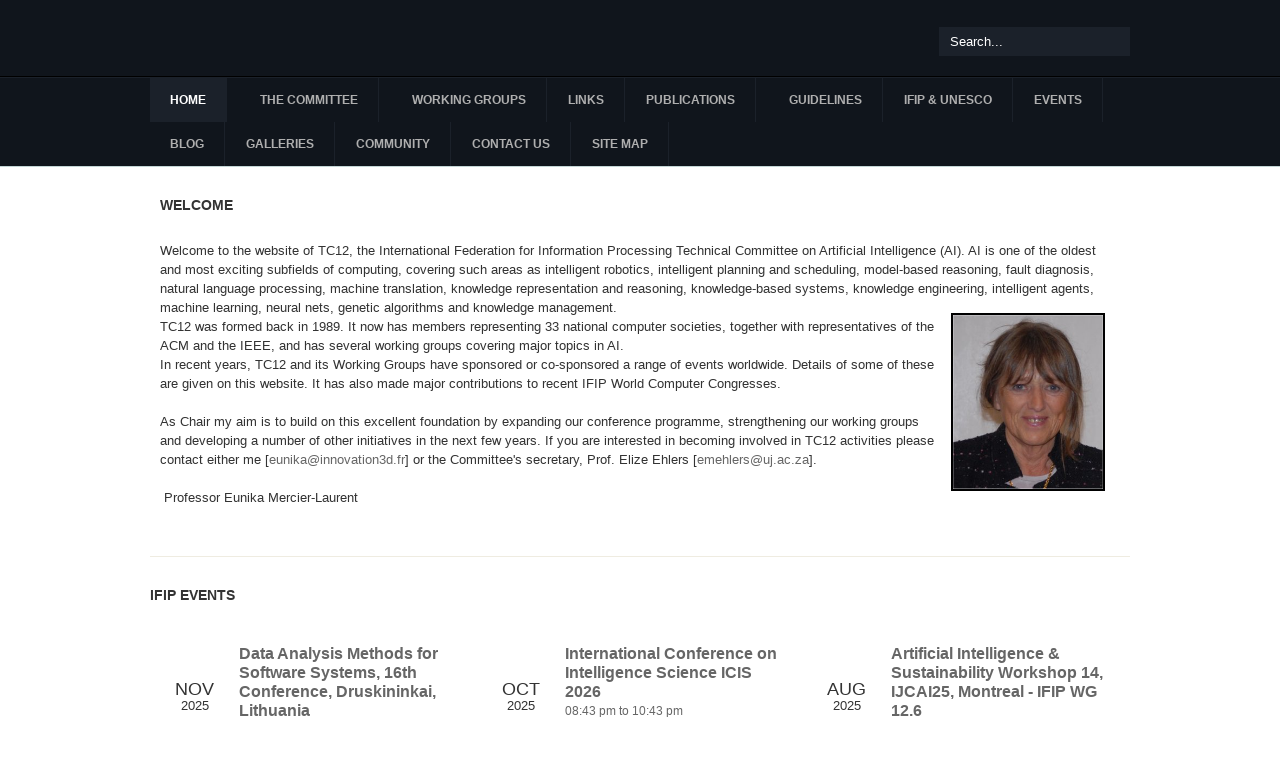

--- FILE ---
content_type: text/html; charset=UTF-8
request_url: https://ifiptc12.org/
body_size: 133270
content:
<!DOCTYPE html PUBLIC "-//W3C//DTD XHTML 1.0 Transitional//EN" "http://www.w3.org/TR/xhtml1/DTD/xhtml1-transitional.dtd">
<html prefix="og: http://ogp.me/ns#" xmlns="http://www.w3.org/1999/xhtml" xml:lang="en-gb" lang="en-gb">

<head>
	<meta http-equiv="content-type" content="text/html; charset=utf-8"/>
    

	<base href="https://ifiptc12.org/"/>
	<meta name="keywords" content="Artificial Intelligence, Working groups, IFIP TC12"/>
	<meta name="description" content="IFIP TC12, Artificial Intelligence, Working groups"/>
	<title>IFIP TC12 - Artificial Intelligence - IFIP TC12 - Artificial Intelligence</title>
	<link href="/?format=feed&amp;type=rss" rel="alternate" type="application/rss+xml" title="RSS 2.0"/>
	<link href="/?format=feed&amp;type=atom" rel="alternate" type="application/atom+xml" title="Atom 1.0"/>
	
	
	
	
	
	
	
	
	
	
	
	
	

<!--[if ie]><link href="/plugins/system/jat3/jat3/base-themes/default/css/template-ie.css" type="text/css" rel="stylesheet" /><![endif]--> 
<!--[if ie]><link href="/templates/ja_university/css/template-ie.css" type="text/css" rel="stylesheet" /><![endif]--> 
<!--[if ie 7]><link href="/plugins/system/jat3/jat3/base-themes/default/css/template-ie7.css" type="text/css" rel="stylesheet" /><![endif]--> 
<!--[if ie 7]><link href="/templates/ja_university/css/template-ie7.css" type="text/css" rel="stylesheet" /><![endif]--> 


<meta name="viewport" content="width=device-width, initial-scale=1.0, maximum-scale=1.0, user-scalable=yes"/>
<meta name="HandheldFriendly" content="true"/>



<link href="/plugins/system/jat3/jat3/base-themes/default/images/favicon.ico" rel="shortcut icon" type="image/x-icon"/>
    
    <link rel="stylesheet" href="https://cdnjs.cloudflare.com/ajax/libs/simple-line-icons/2.4.1/css/simple-line-icons.min.css" type="text/css"/>

<link rel="stylesheet" href="https://ifiptc12.org/t3-assets/css_9a874.css" type="text/css"/>

<link rel="stylesheet" href="https://ifiptc12.org/t3-assets/css_061e6.css" type="text/css"/>

<link rel="stylesheet" href="https://ifiptc12.org/modules/mod_improved_ajax_login/cache/191/ab9be4b2dd4f8930207677c655c11e12.css" type="text/css"/>
<style type="text/css">div#poll_loading_1 {background:url(media/system/images/mootree_loader.gif) 0 50% no-repeat;width:100%;height:20px;padding:4px 0 0 20px}.rokminievents-wrapper {width:980px}.rokminievents-item {width:326px}body.bd .main {width:980px}body.bd #ja-wrapper {min-width:980px}</style>
<script src="https://www.google.com/recaptcha/api.js?render=explicit&amp;hl=en-GB" type="text/javascript"></script>

<script src="https://maps.google.com/maps/api/js?sensor=false" type="text/javascript"></script>

<script src="/cache/rokbooster/5e40b203f94b9c9de1097030bc047774.php" type="text/javascript"></script>
<script type="text/javascript">var siteurl='/';var tmplurl='/templates/ja_university/';var isRTL=false;;jQuery(function($){$("input[type='file'][name^='jform[improved]']").each(function(){$(this).next().next().html(this.size+"MB");});});jQuery(window).on('load',function(){new JCaption('img.caption');});jQuery(function($){SqueezeBox.initialize({});SqueezeBox.assign($('a.modal').get(),{parse:'rel'});});window.jModalClose=function(){SqueezeBox.close();};document.onreadystatechange=function(){if(document.readyState=='interactive'&&typeof tinyMCE!='undefined'&&tinyMCE)
{if(typeof window.jModalClose_no_tinyMCE==='undefined')
{window.jModalClose_no_tinyMCE=typeof(jModalClose)=='function'?jModalClose:false;jModalClose=function(){if(window.jModalClose_no_tinyMCE)window.jModalClose_no_tinyMCE.apply(this,arguments);tinyMCE.activeEditor.windowManager.close();};}
if(typeof window.SqueezeBoxClose_no_tinyMCE==='undefined')
{if(typeof(SqueezeBox)=='undefined')SqueezeBox={};window.SqueezeBoxClose_no_tinyMCE=typeof(SqueezeBox.close)=='function'?SqueezeBox.close:false;SqueezeBox.close=function(){if(window.SqueezeBoxClose_no_tinyMCE)window.SqueezeBoxClose_no_tinyMCE.apply(this,arguments);tinyMCE.activeEditor.windowManager.close();};}}};if(typeof RokBoxSettings=='undefined')RokBoxSettings={pc:'100'};if(typeof acymailingModule=='undefined'){var acymailingModule=[];}
acymailingModule['emailRegex']=/^[a-z0-9!#$%&\'*+\/=?^_`{|}~-]+(?:\.[a-z0-9!#$%&\'*+\/=?^_`{|}~-]+)*\@([a-z0-9-]+\.)+[a-z0-9]{2,20}$/i;acymailingModule['NAMECAPTION']='Name';acymailingModule['NAME_MISSING']='Please enter your name';acymailingModule['EMAILCAPTION']='E-mail';acymailingModule['VALID_EMAIL']='Please enter a valid e-mail address';acymailingModule['ACCEPT_TERMS']='Please check the Terms and Conditions';acymailingModule['CAPTCHA_MISSING']='The captcha is invalid, please try again';acymailingModule['NO_LIST_SELECTED']='Please select the lists you want to subscribe to';acymailingModule['level']='enterprise';acymailingModule['reqFieldsformAcymailing19521']=Array('name','html');acymailingModule['validFieldsformAcymailing19521']=Array('Please enter a value for the field Name','Please enter a value for the field Receive');function refreshCaptchaModule(formName){var captchaLink=document.getElementById('captcha_picture_'+formName).src;myregexp=new RegExp('val[-=]([0-9]+)');valToChange=captchaLink.match(myregexp)[1];document.getElementById('captcha_picture_'+formName).src=captchaLink.replace(valToChange,valToChange+'0');}
acymailingModule['excludeValuesformAcymailing19521']=[];acymailingModule['excludeValuesformAcymailing19521']['email']='E-mail';window.addEvent((window.webkit)?'load':'domready',function(){window.rokajaxsearch=new RokAjaxSearch({'results':'Results','close':'','websearch':0,'blogsearch':0,'imagesearch':0,'videosearch':0,'imagesize':'MEDIUM','safesearch':'MODERATE','search':'Search...','readmore':'Read more...','noresults':'No results','advsearch':'Advanced search','page':'Page','page_of':'of','searchlink':'https://ifiptc12.org/index.php?option=com_search&amp;view=search&amp;tmpl=component','advsearchlink':'https://ifiptc12.org/index.php?option=com_search&amp;view=search','uribase':'https://ifiptc12.org/','limit':'10','perpage':'3','ordering':'newest','phrase':'any','hidedivs':'','includelink':1,'viewall':'View all results','estimated':'estimated','showestimated':1,'showpagination':1,'showcategory':1,'showreadmore':1,'showdescription':1});});jQuery(function($){$(".hasTooltip").tooltip({"html":true,"container":"body"});});window.addEvent((window.webkit)?'load':'domready',function(){window.rokajaxsearch=new RokAjaxSearch({'results':'Results','close':'','websearch':0,'blogsearch':0,'imagesearch':1,'videosearch':0,'imagesize':'MEDIUM','safesearch':'MODERATE','search':'Search...','readmore':'Read more...','noresults':'No results','advsearch':'Advanced search','page':'Page','page_of':'of','searchlink':'https://ifiptc12.org/index.php?option=com_search&amp;view=search&amp;tmpl=component','advsearchlink':'https://ifiptc12.org/index.php?option=com_search&amp;view=search','uribase':'https://ifiptc12.org/','limit':'10','perpage':'3','ordering':'newest','phrase':'any','hidedivs':'','includelink':1,'viewall':'View all results','estimated':'estimated','showestimated':1,'showpagination':1,'showcategory':1,'showreadmore':1,'showdescription':1});});var jax_live_site='https://ifiptc12.org/index.php';var jax_token_var='30116293305d24998f626313635478cf';document[(_el=document.addEventListener)?'addEventListener':'attachEvent'](_el?'DOMContentLoaded':'onreadystatechange',function(){if(!_el&&document.readyState!='complete')return;new ImprovedAJAXLogin({id:191,isGuest:1,oauth:{},bgOpacity:40/100,returnUrl:'https://ifiptc12.org/',border:parseInt('f5f5f5|*|3|*|c4c4c4|*|9'.split('|*|')[1]),padding:4,useAJAX:0,openEvent:'onclick',wndCenter:0,regPopup:1,dur:300,timeout:0,base:'/',theme:'elegant',socialProfile:'',socialType:'socialIco',cssPath:'/modules/mod_improved_ajax_login/cache/191/ab9be4b2dd4f8930207677c655c11e12.css',regPage:'joomla',captcha:'6LencRATAAAAAMTvEpTVvQChggE9nER21VFpb5p3',captchaVer:'2.0',showHint:0,geolocation:true,windowAnim:'',maxfilesize:512*1024*1024});});</script>
</head>

<body id="bd" class="bd fs4 com_content">
<a name="Top" id="Top"></a>
<div id="ja-wrapper">


                <div id="ja-header" class="wrap ">
                   <div class="main">
                           <div class="main-inner1 clearfix">
                <h1 class="logo">
    <a href="/" title="IFIP TC12 - Artificial Intelligence"><span>IFIP TC12 - Artificial Intelligence</span></a>
</h1>

<div id="ja-search">
    <form name="rokajaxsearch" id="rokajaxsearch" class="blue" action="https://ifiptc12.org/" method="get">
<div class="rokajaxsearch ">
	<div class="roksearch-wrapper">
		<input id="roksearch_search_str" name="searchword" type="text" class="inputbox roksearch_search_str" placeholder="Search..."/>
	</div>
	<input type="hidden" name="searchphrase" value="any"/>
	<input type="hidden" name="limit" value="20"/>
	<input type="hidden" name="ordering" value="newest"/>
	<input type="hidden" name="view" value="search"/>
	<input type="hidden" name="option" value="com_search"/>
	
	
	<div id="roksearch_results"></div>
</div>
<div id="rokajaxsearch_tmp" style="visibility:hidden;display:none;"></div>
</form>

</div>                </div>
                            </div>
                        </div>
            <div id="ja-mainnav" class="wrap ">
                   <div class="main">
                           <div class="main-inner1 clearfix">
                
<div class="ja-megamenu clearfix" id="ja-megamenu">
<ul class="megamenu level0">
<li class="mega first active"><a href="https://ifiptc12.org/" class="mega first active" id="menu435" title="Home"><span class="menu-title">Home</span></a></li>
<li class="mega haschild">
<a href="/the-committee" class="mega haschild" id="menu620" title="The Committee"><span class="menu-title">The Committee</span></a><div class="childcontent cols1 ">
<div class="childcontent-inner-wrap">
<div class="childcontent-inner clearfix"><div class="megacol column1 first" style="width: 200px;"><ul class="megamenu level1">
<li class="mega first"><a href="/the-committee/about" class="mega first" id="menu621" title="About"><span class="menu-title">About</span></a></li>
<li class="mega"><a href="/the-committee/aims" class="mega" id="menu623" title="Aims"><span class="menu-title">Aims</span></a></li>
<li class="mega"><a href="/the-committee/meetings" class="mega" id="menu622" title="Meetings"><span class="menu-title">Meetings</span></a></li>
<li class="mega last"><a href="/the-committee/membership" class="mega last" id="menu632" title="Countries Representatives"><span class="menu-title">Countries Representatives</span></a></li>
</ul></div></div>
</div>
</div>
</li>
<li class="mega haschild">
<a href="/working-groups" class="mega haschild" id="menu611" title="Working groups"><span class="menu-title">Working groups</span></a><div class="childcontent cols1 ">
<div class="childcontent-inner-wrap">
<div class="childcontent-inner clearfix"><div class="megacol column1 first" style="width: 200px;"><ul class="megamenu level1">
<li class="mega first"><a href="/working-groups/knowledge-representation-and-reasoning" class="mega first" id="menu612" title="Knowledge Representation and Reasoning"><span class="menu-title">Knowledge Representation and Reasoning</span></a></li>
<li class="mega"><a href="/working-groups/machine-learning-and-data-mining" class="mega" id="menu613" title="Machine Learning and Data Mining"><span class="menu-title">Machine Learning and Data Mining</span></a></li>
<li class="mega"><a href="/working-groups/intelligent-agents" class="mega" id="menu614" title="Intelligent Agents"><span class="menu-title">Intelligent Agents</span></a></li>
<li class="mega"><a href="/working-groups/semantic-web" class="mega" id="menu615" title="Semantic Web (closed)"><span class="menu-title">Semantic Web (closed)</span></a></li>
<li class="mega"><a href="/working-groups/artificial-intelligence-applications" class="mega" id="menu616" title="Artificial Intelligence Applications"><span class="menu-title">Artificial Intelligence Applications</span></a></li>
<li class="mega"><a href="/working-groups/knowledge-management" class="mega" id="menu617" title="Knowledge Management"><span class="menu-title">Knowledge Management</span></a></li>
<li class="mega"><a href="/working-groups/computer-vision" class="mega" id="menu618" title="Social Networking Semantics and Collective Intelligence"><span class="menu-title">Social Networking Semantics and Collective Intelligence</span></a></li>
<li class="mega"><a href="/working-groups/intelligent-bioinformatics-and-biomedical-systems" class="mega" id="menu619" title="Intelligent Bioinformatics and Biomedical Systems (closed)"><span class="menu-title">Intelligent Bioinformatics and Biomedical Systems (closed)</span></a></li>
<li class="mega"><a href="/working-groups/computational-intelligence" class="mega" id="menu752" title="Computational Intelligence"><span class="menu-title">Computational Intelligence</span></a></li>
<li class="mega"><a href="/working-groups/artificial-intelligence-cognitive-science" class="mega" id="menu1260" title="Artificial Intelligence &amp; Cognitive Science"><span class="menu-title">Artificial Intelligence &amp; Cognitive Science</span></a></li>
<li class="mega"><a href="/working-groups/artificial-intelligence-energy-sustainability" class="mega" id="menu1261" title="AI for Energy and Sustainability"><span class="menu-title">AI for Energy and Sustainability</span></a></li>
<li class="mega"><a href="/working-groups/ai-governance" class="mega" id="menu1262" title="AI Governance"><span class="menu-title">AI Governance</span></a></li>
<li class="mega"><a href="/working-groups/ai-for-global-security" class="mega" id="menu1263" title="AI for Global Security"><span class="menu-title">AI for Global Security</span></a></li>
<li class="mega last"><a href="/working-groups/human-centred-artificial-intelligence" class="mega last" id="menu1264" title="Human-Centred Artificial Intelligence"><span class="menu-title">Human-Centred Artificial Intelligence</span></a></li>
</ul></div></div>
</div>
</div>
</li>
<li class="mega"><a href="/links" class="mega" id="menu630" title="Links"><span class="menu-title">Links</span></a></li>
<li class="mega"><a href="/publications" class="mega" id="menu624" title="Publications"><span class="menu-title">Publications</span></a></li>
<li class="mega haschild">
<a href="/guidelines" class="mega haschild" id="menu625" title="Guidelines"><span class="menu-title">Guidelines</span></a><div class="childcontent cols1 ">
<div class="childcontent-inner-wrap">
<div class="childcontent-inner clearfix"><div class="megacol column1 first" style="width: 200px;"><ul class="megamenu level1">
<li class="mega first"><a href="/guidelines/activities-events" class="mega first" id="menu628" title="Activities &amp; Events"><span class="menu-title">Activities &amp; Events</span></a></li>
<li class="mega"><a href="/guidelines/tc12-committee" class="mega" id="menu626" title="TC12 Committee"><span class="menu-title">TC12 Committee</span></a></li>
<li class="mega last"><a href="/guidelines/working-groups" class="mega last" id="menu627" title="Working Groups"><span class="menu-title">Working Groups</span></a></li>
</ul></div></div>
</div>
</div>
</li>
<li class="mega"><a href="/ifip-unesco" class="mega" id="menu629" title="IFIP &amp; UNESCO"><span class="menu-title">IFIP &amp; UNESCO</span></a></li>
<li class="mega"><a href="/events-page" class="mega" id="menu535" title="Events"><span class="menu-title">Events</span></a></li>
<li class="mega"><a href="/ifip-tc12-blog" class="mega" id="menu496" title="Blog"><span class="menu-title">Blog</span></a></li>
<li class="mega"><a href="/galleries" class="mega" id="menu646" title="Galleries"><span class="menu-title">Galleries</span></a></li>
<li class="mega"><a href="/jomsocial" class="mega" id="menu719" title="Community"><span class="menu-title">Community</span></a></li>
<li class="mega"><a href="/contact" class="mega" id="menu498" title="Contact us"><span class="menu-title">Contact us</span></a></li>
<li class="mega last"><a href="/site-map" class="mega last" id="menu751" title="Site map"><span class="menu-title">Site map</span></a></li>
</ul>
</div>            <script type="text/javascript">
                var megamenu = new jaMegaMenuMoo ('ja-megamenu', {
                    'bgopacity': 0,
                    'delayHide': 300,
                    'slide'    : 0,
                    'fading'   : 1,
                    'direction': 'down',
                    'action'   : 'mouseover',
                    'tips'     : false,
                    'duration' : 300,
                    'hidestyle': 'fastwhenshow'
                });
            </script>
            <!-- jdoc:include type="menu" level="0" / -->

                </div>
                            </div>
                        </div>
            



<ul class="no-display">
    <li><a href="#ja-content" title="Skip to content">Skip to content</a></li>
</ul>            <div id="ja-slideshow" class="wrap ">
                   <div class="main clearfix">
           
<div id="ja-ss-103" class="ja-ss ja-ss-wrap fade" style="visibility: hidden">
	<div class="ja-ss-items">
			<div class="ja-ss-item">
			<img src="/images/resized/images/sampledata/slideshow/sl-1_960_400.jpg" alt="IFIP TC12TC12 “Artificial Intelligence” is one of the thirteen Technical Committees of the International Federation for Information Processing (IFIP)."/>
						<div class="ja-ss-desc">
<h3>IFIP TC12</h3>
<p>TC12 “Artificial Intelligence” is one of the thirteen Technical Committees of the International Federation for Information Processing (IFIP)<a href="#" title="Sample link"></a>.</p>
</div>
						<div class="ja-ss-mask mask-left"> </div>
			<div class="ja-ss-mask mask-right"> </div>
		</div>
			<div class="ja-ss-item">
			<img src="/images/resized/images/sampledata/slideshow/sl-2_960_400.jpg" alt="Aims of TC12To foster the development and understanding of Artificial Intelligence and its applications worldwide."/>
						<div class="ja-ss-desc">
<h3>Aims of TC12</h3>
<p>To foster the development and understanding of Artificial Intelligence and its applications worldwide.</p>
</div>
						<div class="ja-ss-mask mask-left"> </div>
			<div class="ja-ss-mask mask-right"> </div>
		</div>
			<div class="ja-ss-item">
			<img src="/images/resized/images/sampledata/slideshow/sl-3_960_400.jpg" alt="Scope of TC12Its subfields include the following: Automated Reasoning, Belief Revision, Case-Based Reasoning, Computer Vision, Constraint Satisfaction, Data Mining, etc."/>
						<div class="ja-ss-desc">
<h3>Scope of TC12</h3>
<p>Its subfields include the following: Automated Reasoning, Belief Revision, Case-Based Reasoning, Computer Vision, Constraint Satisfaction, Data Mining, etc.</p>
</div>
						<div class="ja-ss-mask mask-left"> </div>
			<div class="ja-ss-mask mask-right"> </div>
		</div>
		</div>
	
			<div class="ja-ss-btns clearfix">
		<span class="ja-ss-prev">« PREVIOUS</span>
		<span class="ja-ss-next">NEXT  »</span>
	</div>
	</div>
<script type="text/javascript">
	window.addEvent('domready', function(){
		window.jassliteInst = window.jassliteInst || [];
		window.jassliteInst.push(new JASliderCSS('ja-ss-103', {
			interval: 5000,
			duration: 1000,
			
			repeat: true,
			autoplay: 1,
			
			navigation: 1,
			thumbnail: 0,
			
			urls:['#','#','#'],
			targets:['','','']
		}));
	});
</script>
<!-- Fix animation in IE -->
<!--[if IE]>
	<script type="text/javascript">
		jassurl = '/modules/mod_jaslideshowlite/assets/'; 
	</script>
	<script type="text/javascript" src="/modules/mod_jaslideshowlite/assets/js/iefix.js"></script>
<![endif]-->

            </div>
                        </div>
                        <div id="ja-topsl" class="wrap ">
                   <div class="main clearfix">
           <!-- SPOTLIGHT -->
<div class="ja-box column ja-box-full" style="width: 100%;">
    	<div class="ja-moduletable moduletable  clearfix" id="Mod48">
						<h3><span>Welcome</span></h3>
				<div class="ja-box-ct clearfix">
		

<div class="custom">
	<p><br/>Welcome to the website of TC12, the International Federation for Information Processing Technical Committee on Artificial Intelligence (AI). AI is one of the oldest and most exciting subfields of computing, covering such areas as intelligent robotics, intelligent planning and scheduling, model-based reasoning, fault diagnosis, natural language processing, machine translation, knowledge representation and reasoning, knowledge-based systems, knowledge engineering, intelligent agents, machine learning, neural nets, genetic algorithms and knowledge management.<img src="[data-uri]" alt="Eunika" height="172" style="margin: 15px; border: 2px solid black; float: right;" width="150"/><br/>TC12 was formed back in 1989. It now has members representing 33 national computer societies, together with representatives of the ACM and the IEEE, and has several working groups covering major topics in AI.<br/>In recent years, TC12 and its Working Groups have sponsored or co-sponsored a range of events worldwide. Details of some of these are given on this website. It has also made major contributions to recent IFIP World Computer Congresses. <br/><br/>As Chair my aim is to build on this excellent foundation by expanding our conference programme, strengthening our working groups and developing a number of other initiatives in the next few years. If you are interested in becoming involved in TC12 activities please contact either me [<span id="cloakdc8345928acdb8b7fa4b226d95ba6ae4">This email address is being protected from spambots. You need JavaScript enabled to view it.</span><script type="text/javascript">
				document.getElementById('cloakdc8345928acdb8b7fa4b226d95ba6ae4').innerHTML = '';
				var prefix = '&#109;a' + 'i&#108;' + '&#116;o';
				var path = 'hr' + 'ef' + '=';
				var addydc8345928acdb8b7fa4b226d95ba6ae4 = '&#101;&#117;n&#105;k&#97;' + '&#64;';
				addydc8345928acdb8b7fa4b226d95ba6ae4 = addydc8345928acdb8b7fa4b226d95ba6ae4 + '&#105;nn&#111;v&#97;t&#105;&#111;n3d' + '&#46;' + 'fr';
				var addy_textdc8345928acdb8b7fa4b226d95ba6ae4 = '&#101;&#117;n&#105;k&#97;' + '&#64;' + '&#105;nn&#111;v&#97;t&#105;&#111;n3d' + '&#46;' + 'fr';document.getElementById('cloakdc8345928acdb8b7fa4b226d95ba6ae4').innerHTML += '<a ' + path + '\'' + prefix + ':' + addydc8345928acdb8b7fa4b226d95ba6ae4 + '\'>'+addy_textdc8345928acdb8b7fa4b226d95ba6ae4+'<\/a>';
		</script>] or the Committee's secretary, Prof. Elize Ehlers [<span id="cloak182b4143e8593201520573246596ba54">This email address is being protected from spambots. You need JavaScript enabled to view it.</span><script type="text/javascript">
				document.getElementById('cloak182b4143e8593201520573246596ba54').innerHTML = '';
				var prefix = '&#109;a' + 'i&#108;' + '&#116;o';
				var path = 'hr' + 'ef' + '=';
				var addy182b4143e8593201520573246596ba54 = '&#101;m&#101;hl&#101;rs' + '&#64;';
				addy182b4143e8593201520573246596ba54 = addy182b4143e8593201520573246596ba54 + '&#117;j' + '&#46;' + '&#97;c' + '&#46;' + 'z&#97;';
				var addy_text182b4143e8593201520573246596ba54 = '&#101;m&#101;hl&#101;rs' + '&#64;' + '&#117;j' + '&#46;' + '&#97;c' + '&#46;' + 'z&#97;';document.getElementById('cloak182b4143e8593201520573246596ba54').innerHTML += '<a ' + path + '\'' + prefix + ':' + addy182b4143e8593201520573246596ba54 + '\'>'+addy_text182b4143e8593201520573246596ba54+'<\/a>';
		</script>].  <br/><br/> Professor Eunika Mercier-Laurent</p>
<p style="text-align: justify;"> </p>
</div>
		</div>
    </div>
		<div class="ja-moduletable moduletable  clearfix" id="Mod174">
						<div class="ja-box-ct clearfix">
		<div class="simple_addthis">
<!-- ADDTHIS BUTTON BEGIN -->


<div class="addthis_toolbox addthis_default_style ">
<a class="addthis_button_facebook_like" fb:like:layout="button_count"></a>
<a class="addthis_button_tweet"></a>
<a class="addthis_button_google_plusone" g:plusone:size="medium"></a>
<a class="addthis_counter addthis_pill_style"></a>
</div>
<script type="text/javascript" src="http://s7.addthis.com/js/250/addthis_widget.js#pubid="></script>




<!-- SHARETHIS BUTTON END -->


</div>
		</div>
    </div>
	
</div>
<!-- SPOTLIGHT -->

<script type="text/javascript">
    window.addEvent('load', function (){ equalHeight ('#ja-topsl .ja-box') });
</script>            </div>
                        </div>
                        <div id="ja-topsl1" class="wrap ">
                   <div class="main clearfix">
           <!-- SPOTLIGHT -->
<div class="ja-box column ja-box-full" style="width: 100%;">
    	<div class="ja-moduletable moduletable  clearfix" id="Mod192">
						<h3><span>IFIP Events</span></h3>
				<div class="ja-box-ct clearfix">
		
<script type="text/javascript">
/* <![CDATA[ */
	if (typeof RokMiniEvents != 'undefined' && RokMiniEvents.settings){
		RokMiniEvents.settings['rme-192'] = {
			'per_pane': 3,
			'offset': {'x': 0},
			'transition': Fx.Transitions.Expo.easeInOut,
			'duration': 500		} 
	}
/* ]]> */
</script>
<div id="rme-192" class="rokminievents-wrapper">
	<div class="rokminievents-container">
		<ul class="rokminievents grid3">
														<li class="rokminievents-item rokminievents-item-first">
					<div class="rokminievents-item-padding">
												<div class="rokminievents-badge showyear">
							<span class="day">27</span>
							<span class="month">Nov</span>
							<span class="year">2025</span>						</div>
												<div class="rokminievents-desc">
							
																							<a class="rokminievents-title rokminievents-external-link" href="/component/rseventspro/event/69-data-analysis-methods-for-software-systems-16th-conference-druskininkai-lithuania">Data Analysis Methods for Software Systems, 16th Conference, Druskininkai, Lithuania</a>
														
														<span class="rokminievents-time">08:37 pm to 10:37 pm</span>
                            													</div>
					</div>
				</li>
															<li class="rokminievents-item">
					<div class="rokminievents-item-padding">
												<div class="rokminievents-badge showyear">
							<span class="day">30</span>
							<span class="month">Oct</span>
							<span class="year">2025</span>						</div>
												<div class="rokminievents-desc">
							
																							<a class="rokminievents-title rokminievents-external-link" href="/component/rseventspro/event/70-international-conference-on-intelligence-science-icis-2026">International Conference on Intelligence Science ICIS 2026</a>
														
														<span class="rokminievents-time">08:43 pm to 10:43 pm</span>
                            													</div>
					</div>
				</li>
															<li class="rokminievents-item">
					<div class="rokminievents-item-padding">
												<div class="rokminievents-badge showyear">
							<span class="day">16</span>
							<span class="month">Aug</span>
							<span class="year">2025</span>						</div>
												<div class="rokminievents-desc">
							
																							<a class="rokminievents-title rokminievents-external-link" href="/component/rseventspro/event/67-artificial-intelligence-sustainability-workshop-14-ijcai25-montreal-ifip-wg-12-6">Artificial Intelligence &amp; Sustainability Workshop 14, IJCAI25, Montreal - IFIP WG 12.6</a>
														
														<span class="rokminievents-time">01:33 am to 03:33 am</span>
                            													</div>
					</div>
				</li>
															<li class="rokminievents-item">
					<div class="rokminievents-item-padding">
												<div class="rokminievents-badge showyear">
							<span class="day">16</span>
							<span class="month">Aug</span>
							<span class="year">2025</span>						</div>
												<div class="rokminievents-desc">
							
																							<a class="rokminievents-title rokminievents-external-link" href="/component/rseventspro/event/66-ai4gs-25-ifip-tc12-wg12-13">AI4GS-25 - IFIP TC12 WG12.13</a>
														
														<span class="rokminievents-time">01:23 am to 03:23 am</span>
                            													</div>
					</div>
				</li>
															<li class="rokminievents-item">
					<div class="rokminievents-item-padding">
												<div class="rokminievents-badge showyear">
							<span class="day">11</span>
							<span class="month">Jun</span>
							<span class="year">2025</span>						</div>
												<div class="rokminievents-desc">
							
																							<a class="rokminievents-title rokminievents-external-link" href="/component/rseventspro/event/68-un-virtual-worlds-day-2025new-event">UN Virtual Worlds Day 2025New event</a>
														
														<span class="rokminievents-time">01:41 am to 03:41 am</span>
                            													</div>
					</div>
				</li>
															<li class="rokminievents-item">
					<div class="rokminievents-item-padding">
												<div class="rokminievents-badge showyear">
							<span class="day">06</span>
							<span class="month">Oct</span>
							<span class="year">2015</span>						</div>
												<div class="rokminievents-desc">
							
																							<a class="rokminievents-title rokminievents-external-link" href="/component/rseventspro/event/22-4th-ifip-international-conference-on-artificial-intelligence-in-theory-and-practice">4th IFIP International Conference on Artificial Intelligence in Theory and Practice</a>
														
														<span class="rokminievents-time">10:35 am to 12:35 pm</span>
                            													</div>
					</div>
				</li>
															<li class="rokminievents-item">
					<div class="rokminievents-item-padding">
												<div class="rokminievents-badge showyear">
							<span class="day">04</span>
							<span class="month">Oct</span>
							<span class="year">2015</span>						</div>
												<div class="rokminievents-desc">
							
																							<a class="rokminievents-title rokminievents-external-link" href="/component/rseventspro/event/20-the-23rd-world-computer-congress-wcc-2015">The 23rd World Computer Congress (WCC 2015)</a>
														
														<span class="rokminievents-time">08:00 am to 04:29 pm</span>
                            													</div>
					</div>
				</li>
															<li class="rokminievents-item">
					<div class="rokminievents-item-padding">
												<div class="rokminievents-badge showyear">
							<span class="day">21</span>
							<span class="month">Sep</span>
							<span class="year">2015</span>						</div>
												<div class="rokminievents-desc">
							
																							<a class="rokminievents-title rokminievents-external-link" href="/component/rseventspro/event/25-german-conference-on-artificial-intelligence-2015">German Conference on Artificial Intelligence 2015</a>
														
														<span class="rokminievents-time">09:00 am to 05:00 pm</span>
                            													</div>
					</div>
				</li>
															<li class="rokminievents-item">
					<div class="rokminievents-item-padding">
												<div class="rokminievents-badge showyear">
							<span class="day">14</span>
							<span class="month">Sep</span>
							<span class="year">2015</span>						</div>
												<div class="rokminievents-desc">
							
																							<a class="rokminievents-title rokminievents-external-link" href="/component/rseventspro/event/26-ifip-wg-12-5-international-conference-on-artificial-intelligence-applications-and-innovations">IFIP WG 12.5 International Conference on Artificial Intelligence Applications and Innovations</a>
														
														<span class="rokminievents-time">09:00 am to 05:00 pm</span>
                            													</div>
					</div>
				</li>
															<li class="rokminievents-item">
					<div class="rokminievents-item-padding">
												<div class="rokminievents-badge showyear">
							<span class="day">27</span>
							<span class="month">Jul</span>
							<span class="year">2015</span>						</div>
												<div class="rokminievents-desc">
							
																							<a class="rokminievents-title rokminievents-external-link" href="/component/rseventspro/event/27-artificial-intelligence-for-knowledge-management">Artificial Intelligence for Knowledge Management</a>
														
														<span class="rokminievents-time">09:00 am to 05:00 pm</span>
                            													</div>
					</div>
				</li>
															<li class="rokminievents-item">
					<div class="rokminievents-item-padding">
												<div class="rokminievents-badge showyear">
							<span class="day">26</span>
							<span class="month">Jul</span>
							<span class="year">2015</span>						</div>
												<div class="rokminievents-desc">
							
																							<a class="rokminievents-title rokminievents-external-link" href="/component/rseventspro/event/28-the-first-international-competition-on-computational-models-of-argumentation">The First International Competition on Computational Models of Argumentation</a>
														
														<span class="rokminievents-time">09:00 am to 05:00 pm</span>
                            													</div>
					</div>
				</li>
															<li class="rokminievents-item">
					<div class="rokminievents-item-padding">
												<div class="rokminievents-badge showyear">
							<span class="day">07</span>
							<span class="month">May</span>
							<span class="year">2015</span>						</div>
												<div class="rokminievents-desc">
							
																							<a class="rokminievents-title rokminievents-external-link" href="/component/rseventspro/event/21-international-workshop-on-online-experimentation-artificial-intelligence-in-education"> International Workshop on Online Experimentation &amp; Artificial Intelligence in Education</a>
														
														<span class="rokminievents-time">10:17 am to 12:17 pm</span>
                            													</div>
					</div>
				</li>
															<li class="rokminievents-item">
					<div class="rokminievents-item-padding">
												<div class="rokminievents-badge showyear">
							<span class="day">07</span>
							<span class="month">May</span>
							<span class="year">2015</span>						</div>
												<div class="rokminievents-desc">
							
																							<a class="rokminievents-title rokminievents-external-link" href="/component/rseventspro/event/29-international-workshop-on-online-experimentation-artificial-intelligence-in-education">International Workshop on Online Experimentation &amp; Artificial Intelligence in Education</a>
														
														<span class="rokminievents-time">09:00 am to 05:00 pm</span>
                            													</div>
					</div>
				</li>
															<li class="rokminievents-item">
					<div class="rokminievents-item-padding">
												<div class="rokminievents-badge showyear">
							<span class="day">27</span>
							<span class="month">Oct</span>
							<span class="year">2014</span>						</div>
												<div class="rokminievents-desc">
							
																							<a class="rokminievents-title rokminievents-external-link" href="/component/rseventspro/event/17-10th-international-ifip-workshop-on-semantic-web-web-semantics-swws-2014">10th International IFIP Workshop on Semantic Web &amp; Web Semantics (SWWS 2014)</a>
														
														<span class="rokminievents-time">12:00 pm to 04:00 pm</span>
                            													</div>
					</div>
				</li>
															<li class="rokminievents-item">
					<div class="rokminievents-item-padding">
												<div class="rokminievents-badge showyear">
							<span class="day">19</span>
							<span class="month">Sep</span>
							<span class="year">2014</span>						</div>
												<div class="rokminievents-desc">
							
																							<a class="rokminievents-title rokminievents-external-link" href="/component/rseventspro/event/30-artificial-intelligence-applications-and-innovations-2014">Artificial Intelligence Applications and Innovations 2014</a>
														
														<span class="rokminievents-time">09:00 am to 05:00 pm</span>
                            													</div>
					</div>
				</li>
															<li class="rokminievents-item">
					<div class="rokminievents-item-padding">
												<div class="rokminievents-badge showyear">
							<span class="day">10</span>
							<span class="month">Sep</span>
							<span class="year">2014</span>						</div>
												<div class="rokminievents-desc">
							
																							<a class="rokminievents-title rokminievents-external-link" href="/component/rseventspro/event/16-ifip-annual-meeting"> IFIP Annual Meeting </a>
														
														<span class="rokminievents-time">All Day</span>
                            													</div>
					</div>
				</li>
															<li class="rokminievents-item">
					<div class="rokminievents-item-padding">
												<div class="rokminievents-badge showyear">
							<span class="day">07</span>
							<span class="month">Sep</span>
							<span class="year">2014</span>						</div>
												<div class="rokminievents-desc">
							
																							<a class="rokminievents-title rokminievents-external-link" href="/component/rseventspro/event/31-artificial-intelligence-for-knowledge-management">Artificial Intelligence for Knowledge Management</a>
														
														<span class="rokminievents-time">09:00 am to 05:00 pm</span>
                            													</div>
					</div>
				</li>
															<li class="rokminievents-item">
					<div class="rokminievents-item-padding">
												<div class="rokminievents-badge showyear">
							<span class="day">05</span>
							<span class="month">Aug</span>
							<span class="year">2014</span>						</div>
												<div class="rokminievents-desc">
							
																							<a class="rokminievents-title rokminievents-external-link" href="/component/rseventspro/event/15-ifip-summer-school">IFIP Summer School</a>
														
														<span class="rokminievents-time">12:00 pm to 04:00 pm</span>
                            													</div>
					</div>
				</li>
															<li class="rokminievents-item">
					<div class="rokminievents-item-padding">
												<div class="rokminievents-badge showyear">
							<span class="day">05</span>
							<span class="month">Aug</span>
							<span class="year">2014</span>						</div>
												<div class="rokminievents-desc">
							
																							<a class="rokminievents-title rokminievents-external-link" href="/component/rseventspro/event/18-a-new-old-look-into-semantics-on-the-move-towards-a-more-meaningful-internet">A New Old Look into Semantics: On The Move Towards A More Meaningful Internet</a>
														
														<span class="rokminievents-time">09:00 am to 04:00 pm</span>
                            													</div>
					</div>
				</li>
															<li class="rokminievents-item">
					<div class="rokminievents-item-padding">
												<div class="rokminievents-badge showyear">
							<span class="day">07</span>
							<span class="month">Oct</span>
							<span class="year">2013</span>						</div>
												<div class="rokminievents-desc">
							
																							<a class="rokminievents-title rokminievents-external-link" href="/component/rseventspro/event/11-final-invitation-to-register">FINAL INVITATION TO REGISTER</a>
														
														<span class="rokminievents-time">10:00 am to 05:00 pm</span>
                            													</div>
					</div>
				</li>
															<li class="rokminievents-item">
					<div class="rokminievents-item-padding">
												<div class="rokminievents-badge showyear">
							<span class="day">30</span>
							<span class="month">Sep</span>
							<span class="year">2013</span>						</div>
												<div class="rokminievents-desc">
							
																							<a class="rokminievents-title rokminievents-external-link" href="/component/rseventspro/event/12-9th-ifip-international-conference-on-artificial-intelligence-applications-and-innovations-aiai-2013">9th IFIP International Conference on Artificial Intelligence Applications and Innovations (AIAI 2013)</a>
														
														<span class="rokminievents-time">12:00 am to 11:16 pm</span>
                            													</div>
					</div>
				</li>
															<li class="rokminievents-item">
					<div class="rokminievents-item-padding">
												<div class="rokminievents-badge showyear">
							<span class="day">10</span>
							<span class="month">Sep</span>
							<span class="year">2013</span>						</div>
												<div class="rokminievents-desc">
							
																							<a class="rokminievents-title rokminievents-external-link" href="/component/rseventspro/event/7-ninth-ifip-international-workshop-on-web-semantics-swws-2013">Ninth IFIP International Workshop on Web Semantics (SWWS 2013)</a>
														
														<span class="rokminievents-time">All Day</span>
                            													</div>
					</div>
				</li>
															<li class="rokminievents-item">
					<div class="rokminievents-item-padding">
												<div class="rokminievents-badge showyear">
							<span class="day">09</span>
							<span class="month">Sep</span>
							<span class="year">2013</span>						</div>
												<div class="rokminievents-desc">
							
																							<a class="rokminievents-title rokminievents-external-link" href="/component/rseventspro/event/4-tc12-annual-meeting-2013">TC12 Annual Meeting - 2013</a>
														
														<span class="rokminievents-time">12:30 pm to 02:30 pm</span>
                            													</div>
					</div>
				</li>
															<li class="rokminievents-item">
					<div class="rokminievents-item-padding">
												<div class="rokminievents-badge showyear">
							<span class="day">12</span>
							<span class="month">Oct</span>
							<span class="year">2012</span>						</div>
												<div class="rokminievents-desc">
							
																							<a class="rokminievents-title rokminievents-external-link" href="/component/rseventspro/event/10-7th-international-conference-on-intelligent-information-processing-iip-2012">7th International Conference on Intelligent Information Processing" (IIP 2012)</a>
														
														<span class="rokminievents-time">12:00 am to 12:00 am</span>
                            													</div>
					</div>
				</li>
									</ul>
	</div>
	<div class="rokminievents-controls arrows-on">
				<div class="arrows">
			<span class="left-arrow"></span>
			<span class="right-arrow"></span>
		</div>
						<div class="timeline">
			<div class="progress-wrapper">
				<div class="progress">
					<div class="pins">
						<div class="rokminievent-page"></div>
<div class="rokminievent-page"></div>
<div class="rokminievent-page"></div>
<div class="rokminievent-page"></div>
<div class="rokminievent-page"></div>
<div class="rokminievent-page"></div>
<div class="rokminievent-page"></div>
<div class="rokminievent-page"></div>
					</div>
					<div class="knob"></div>
				</div>
			</div>
						<div class="timeline-dates date-inline">
																<div class="date">
						<span class="start">27 Nov</span> - <span class="end">17 Aug</span>
					</div>
																	<div class="date">
						<span class="start">16 Aug</span> - <span class="end">07 Oct</span>
					</div>
																	<div class="date">
						<span class="start">04 Oct</span> - <span class="end">17 Sep</span>
					</div>
																	<div class="date">
						<span class="start">27 Jul</span> - <span class="end">09 May</span>
					</div>
																	<div class="date">
						<span class="start">07 May</span> - <span class="end">22 Sep</span>
					</div>
																	<div class="date">
						<span class="start">10 Sep</span> - <span class="end">06 Aug</span>
					</div>
																	<div class="date">
						<span class="start">05 Aug</span> - <span class="end">02 Oct</span>
					</div>
																	<div class="date">
						<span class="start">10 Sep</span> - <span class="end">15 Oct</span>
					</div>
											</div>
		</div>
			</div>
</div>
		</div>
    </div>
	
</div>
<!-- SPOTLIGHT -->

<script type="text/javascript">
    window.addEvent('load', function (){ equalHeight ('#ja-topsl1 .ja-box') });
</script>            </div>
                        </div>
                        <div id="ja-topsl2" class="wrap ">
                   <div class="main clearfix">
           <!-- SPOTLIGHT -->
<div class="ja-box column ja-box-left" style="width: 33.3%;">
    	<div class="ja-moduletable moduletable  clearfix" id="Mod97">
						<h3><span>WG 12.1 - Knowledge Representation and Reasoning</span></h3>
				<div class="ja-box-ct clearfix">
		

<div class="custom">
	<div class="inner-div" style="margin-bottom: 44px;">
<img src="[data-uri]" alt=""/>
<p><strong>Aim: </strong>To study and develop theory and techniques for knowledge representation and reasoning...</p>
<p class="readmore"><a href="/working-groups/knowledge-representation-and-reasoning" title="Read more">Read more</a></p>
</div>
</div>
		</div>
    </div>
		<div class="ja-moduletable moduletable  clearfix" id="Mod129">
						<h3><span>WG 12.5 - Artificial Intelligence Applications</span></h3>
				<div class="ja-box-ct clearfix">
		

<div class="custom">
	<div class="ja-box-ct clearfix" style="margin-bottom: 44px;">
<p><img src="[data-uri]" alt=""/></p>
<p><strong>Aim:</strong> To explore the use of Artificial Intelligence techniques for applications development...</p>
<p class="readmore"><a title="Read more" href="/working-groups/artificial-intelligence-applications">Read more</a></p>
</div>
<!-- badge-hot prefix -->
</div>
		</div>
    </div>
		<div class="ja-moduletable moduletable  clearfix" id="Mod229">
						<h3><span>WG 12.9 - Computational Intelligence</span></h3>
				<div class="ja-box-ct clearfix">
		

<div class="custom">
	<div class="inner-div" style="margin-bottom: 44px;">
<p style="padding-top: 18px;"><img src="[data-uri]" alt=""/></p>
<p><strong>Aims:</strong> To obtain a deeper understanding of Computational Intelligence and its Applications...</p>
<p class="readmore"><a title="Read more" href="/working-groups/computational-intelligence">Read more</a></p>
</div>
</div>
		</div>
    </div>
		<div class="ja-moduletable moduletable  clearfix" id="Mod266">
						<h3><span>WG 12.12 - AI Governance</span></h3>
				<div class="ja-box-ct clearfix">
		

<div class="custom">
	<p style="padding-top: 18px;"><img src="[data-uri]" alt=""/></p>
<p><strong>Aim:</strong> The main purpose is to connect with selected groups working on AI Governance...</p>
<p class="readmore"><a title="Read more" href="/working-groups/ai-governance">Read more</a></p>
</div>
		</div>
    </div>
	
</div>
<div class="ja-box column ja-box-center" style="width: 33.3%;">
    	<div class="ja-moduletable moduletable  clearfix" id="Mod98">
						<h3><span>WG 12.2 - Machine Learning and Data Mining</span></h3>
				<div class="ja-box-ct clearfix">
		

<div class="custom">
	<div class="inner-div" style="margin-bottom: 44px;">
<img src="[data-uri]" alt=""/><br/>
<p><strong>Aim:</strong> To study and develop theory and techniques for machine learning and data mining....</p>
<p class="readmore"><a href="/working-groups/machine-learning-and-data-mining" title="Read more">Read more</a></p>
</div>
</div>
		</div>
    </div>
		<div class="ja-moduletable moduletable  clearfix" id="Mod152">
						<h3><span>WG 12.6 - Knowledge Management</span></h3>
				<div class="ja-box-ct clearfix">
		

<div class="custom">
	<div class="ja-box-ct clearfix" style="margin-bottom: 44px;">
<p style="padding-top: 16px;"><img src="[data-uri]" alt=""/></p>
<p><strong>Aims:</strong> To develop advanced methods for organizing, accessing and exploiting...</p>
<p class="readmore"><a title="Read more" href="/working-groups/knowledge-management">Read more</a></p>
</div>
</div>
		</div>
    </div>
		<div class="ja-moduletable moduletable  clearfix" id="Mod264">
						<h3><span>WG 12.10 - Artificial Intelligence &amp; Cognitive Science</span></h3>
				<div class="ja-box-ct clearfix">
		

<div class="custom">
	<div class="ja-box-ct clearfix" style="margin-bottom: 40px;">
<p><img src="[data-uri]" alt=""/></p>
<p><strong>Aims:</strong> To connect research in the areas of Artificial Intelligence and Cognitive Science...</p>
<p class="readmore"><a title="Read more" href="/working-groups/artificial-intelligence-cognitive-science">Read more</a></p>
<p> </p>
</div>
</div>
		</div>
    </div>
	
</div>
<div class="ja-box column ja-box-right" style="width: 33.3%;">
    	<div class="ja-moduletable moduletable  clearfix" id="Mod99">
						<h3><span>WG 12.3 - Intelligent Agents</span></h3>
				<div class="ja-box-ct clearfix">
		

<div class="custom">
	<div class="inner-div" style="padding-top: 18px; margin-bottom: 44px;">
<img src="[data-uri]" alt=""/><br/>
<p><strong>Aim:</strong> To study and develop the theory and techniques for intelligent agents...</p>
<p class="readmore"><a href="/working-groups/intelligent-agents" title="Read more">Read more</a></p>
</div>
</div>
		</div>
    </div>
		<div class="ja-moduletable moduletable  clearfix" id="Mod153">
						<h3><span>WG 12.7 - Social Networking Semantics and Collective Intellig.</span></h3>
				<div class="ja-box-ct clearfix">
		

<div class="custom">
	<div class="inner-div" style="margin-bottom: 44px;">
<p><img src="[data-uri]" alt=""/></p>
<p><strong>Aim:</strong> To become a multidisciplinary group that searches for and studies the theoretical...</p>
<p class="readmore"><a title="Read more" href="/working-groups/computer-vision">Read more</a></p>
</div>
</div>
		</div>
    </div>
		<div class="ja-moduletable moduletable  clearfix" id="Mod265">
						<h3><span>WG 12.11 - Artificial Intelligence for energy and sustainability</span></h3>
				<div class="ja-box-ct clearfix">
		

<div class="custom">
	<div class="inner-div" style="margin-bottom: 44px;">
<p><img src="[data-uri]" alt=""/></p>
<p><strong>Aim:</strong> Intelligence in energy is a very important issue for energy management, product...</p>
<p class="readmore"><a title="Read more" href="/working-groups/artificial-intelligence-energy-sustainability">Read more</a></p>
</div>
</div>
		</div>
    </div>
		<div class="ja-moduletable moduletable  clearfix" id="Mod267">
						<h3><span>WG 12.13 - AI for Global Security</span></h3>
				<div class="ja-box-ct clearfix">
		

<div class="custom">
	<p style="padding-top: 18px;"><img src="[data-uri]" alt=""/></p>
<p><strong>Aim:</strong>  The main purpose of the AISEC is to debate and demonstrate how AI can...</p>
<p class="readmore"><a title="Read more" href="/working-groups/ai-for-global-security">Read more</a></p>
</div>
		</div>
    </div>
	
</div>
<!-- SPOTLIGHT -->

<script type="text/javascript">
    window.addEvent('load', function (){ equalHeight ('#ja-topsl2 .ja-box') });
</script>            </div>
                        </div>
            
    <!-- MAIN CONTAINER -->
    <div id="ja-container" class="wrap ja-r2">
               <div class="main clearfix">
                   <div id="ja-mainbody" style="width:50%">
            <!-- CONTENT -->
            <div id="ja-main" style="width:100%">
            <div class="inner clearfix">

                <div id="system-message-container">
	</div>

                                <div id="ja-content-mass-top" class="ja-mass ja-mass-top clearfix">
                    	<div class="ja-moduletable moduletable  clearfix" id="Mod199">
						<h3><span>Upcoming events</span></h3>
				<div class="ja-box-ct clearfix">
		
		</div>
    </div>
		<div class="ja-moduletable moduletable  clearfix" id="Mod197">
						<h3><span>Event's locations</span></h3>
				<div class="ja-box-ct clearfix">
		
<script type="text/javascript">
	var map_module197;
	var geocoder_module197;
	function module_initialize197() {
		geocoder_module197 = new google.maps.Geocoder();
		var module_mapDiv = document.getElementById('rs_canvas197');
		map_module197 = new google.maps.Map(module_mapDiv, {
		  center: new google.maps.LatLng(44.4237437,26.0780860),
		  zoom: 12,
		  mapTypeId: google.maps.MapTypeId.ROADMAP,
		  scrollwheel: false
		});
		
		var latlngbounds = new google.maps.LatLngBounds();
		
												
				var coordinates_module = '47.0707140,15.4395040';
		coordinates_module = coordinates_module.split(',');
		var module_lat = parseFloat(coordinates_module[0]);
		var module_lon = parseFloat(coordinates_module[1]);
		var marker_module4 = moduleCreateMarker197(new google.maps.LatLng(module_lat,module_lon));
		latlngbounds.extend(new google.maps.LatLng(module_lat,module_lon));
				
		if (marker_module4 != false) {
						var contentString1974 = '<b><a target="_blank" href="/events-page/event/4-tc12-annual-meeting-2013">TC12 Annual Meeting - 2013 <br /> Starts on September 09, 2013 12:30 <br /> Ends on September 09, 2013 14:30 <br /> At <a target="_blank" href="/events-page/location/5-graz">Graz ';
						
						contentString1974 += '<br /><br /><a style="float:right;" href="/events-page/event-location/5-graz">Click here to view other events from this location.';
						
			var infowindow1974 = new google.maps.InfoWindow({
				content: contentString1974			});
			
			google.maps.event.addListener(marker_module4, 'click', function() {
			  infowindow1974.open(map_module197,marker_module4);
			});
			
			google.maps.event.addListener(map_module197, 'click', function() {
			  infowindow1974.close();
			});
		}
		
												
				var coordinates_module = '35.1264130,33.4298590';
		coordinates_module = coordinates_module.split(',');
		var module_lat = parseFloat(coordinates_module[0]);
		var module_lon = parseFloat(coordinates_module[1]);
		var marker_module12 = moduleCreateMarker197(new google.maps.LatLng(module_lat,module_lon));
		latlngbounds.extend(new google.maps.LatLng(module_lat,module_lon));
				
		if (marker_module12 != false) {
						var contentString19712 = '<b><a target="_blank" href="/events-page/event/12-9th-ifip-international-conference-on-artificial-intelligence-applications-and-innovations-aiai-2013">9th IFIP International Conference on Artificial Intelligence Applications and Innovations (AIAI 2013) <br /> Starts on September 30, 2013 00:00 <br /> Ends on October 02, 2013 23:16 <br /> At <a target="_blank" href="/events-page/location/7-cyprus">Cyprus ';
						
						
			var infowindow19712 = new google.maps.InfoWindow({
				content: contentString19712			});
			
			google.maps.event.addListener(marker_module12, 'click', function() {
			  infowindow19712.open(map_module197,marker_module12);
			});
			
			google.maps.event.addListener(map_module197, 'click', function() {
			  infowindow19712.close();
			});
		}
		
												
				var coordinates_module = '25.2735660,110.2901950';
		coordinates_module = coordinates_module.split(',');
		var module_lat = parseFloat(coordinates_module[0]);
		var module_lon = parseFloat(coordinates_module[1]);
		var marker_module10 = moduleCreateMarker197(new google.maps.LatLng(module_lat,module_lon));
		latlngbounds.extend(new google.maps.LatLng(module_lat,module_lon));
				
		if (marker_module10 != false) {
						var contentString19710 = '<b><a target="_blank" href="/events-page/event/10-7th-international-conference-on-intelligent-information-processing-iip-2012">7th International Conference on Intelligent Information Processing\" (IIP 2012) <br /> Starts on October 12, 2012 00:00 <br /> Ends on October 15, 2012 00:00 <br /> At <a target="_blank" href="/events-page/location/9-guilin">Guilin ';
						
						
			var infowindow19710 = new google.maps.InfoWindow({
				content: contentString19710			});
			
			google.maps.event.addListener(marker_module10, 'click', function() {
			  infowindow19710.open(map_module197,marker_module10);
			});
			
			google.maps.event.addListener(map_module197, 'click', function() {
			  infowindow19710.close();
			});
		}
		
												
				var coordinates_module = '51.5112139,-0.1198244';
		coordinates_module = coordinates_module.split(',');
		var module_lat = parseFloat(coordinates_module[0]);
		var module_lon = parseFloat(coordinates_module[1]);
		var marker_module11 = moduleCreateMarker197(new google.maps.LatLng(module_lat,module_lon));
		latlngbounds.extend(new google.maps.LatLng(module_lat,module_lon));
				
		if (marker_module11 != false) {
						var contentString19711 = '<b><a target="_blank" href="/events-page/event/11-final-invitation-to-register">FINAL INVITATION TO REGISTER <br /> Starts on October 07, 2013 10:00 <br /> Ends on October 07, 2013 17:00 <br /> At <a target="_blank" href="/events-page/location/10-london">London ';
						
						
			var infowindow19711 = new google.maps.InfoWindow({
				content: contentString19711			});
			
			google.maps.event.addListener(marker_module11, 'click', function() {
			  infowindow19711.open(map_module197,marker_module11);
			});
			
			google.maps.event.addListener(map_module197, 'click', function() {
			  infowindow19711.close();
			});
		}
		
												
				var coordinates_module = '3.1390030,101.6868550';
		coordinates_module = coordinates_module.split(',');
		var module_lat = parseFloat(coordinates_module[0]);
		var module_lon = parseFloat(coordinates_module[1]);
		var marker_module15 = moduleCreateMarker197(new google.maps.LatLng(module_lat,module_lon));
		latlngbounds.extend(new google.maps.LatLng(module_lat,module_lon));
				
		if (marker_module15 != false) {
						var contentString19715 = '<b><a target="_blank" href="/events-page/event/15-ifip-summer-school">IFIP Summer School <br /> Starts on August 05, 2014 12:00 <br /> Ends on August 06, 2014 16:00 <br /> At <a target="_blank" href="/events-page/location/13-kuala-lumpur">Kuala Lumpur ';
						
						contentString19715 += '<br /><br /><a style="float:right;" href="/events-page/event-location/13-kuala-lumpur">Click here to view other events from this location.';
						
			var infowindow19715 = new google.maps.InfoWindow({
				content: contentString19715			});
			
			google.maps.event.addListener(marker_module15, 'click', function() {
			  infowindow19715.open(map_module197,marker_module15);
			});
			
			google.maps.event.addListener(map_module197, 'click', function() {
			  infowindow19715.close();
			});
		}
		
												
				var coordinates_module = '48.2081743,16.3738189';
		coordinates_module = coordinates_module.split(',');
		var module_lat = parseFloat(coordinates_module[0]);
		var module_lon = parseFloat(coordinates_module[1]);
		var marker_module16 = moduleCreateMarker197(new google.maps.LatLng(module_lat,module_lon));
		latlngbounds.extend(new google.maps.LatLng(module_lat,module_lon));
				
		if (marker_module16 != false) {
						var contentString19716 = '<b><a target="_blank" href="/events-page/event/16-ifip-annual-meeting"> IFIP Annual Meeting  <br /> On September 10, 2014 <br /> At <a target="_blank" href="/events-page/location/14-vienna">Vienna ';
						
						
			var infowindow19716 = new google.maps.InfoWindow({
				content: contentString19716			});
			
			google.maps.event.addListener(marker_module16, 'click', function() {
			  infowindow19716.open(map_module197,marker_module16);
			});
			
			google.maps.event.addListener(map_module197, 'click', function() {
			  infowindow19716.close();
			});
		}
		
												
				var coordinates_module = '39.1357969,16.0730192';
		coordinates_module = coordinates_module.split(',');
		var module_lat = parseFloat(coordinates_module[0]);
		var module_lon = parseFloat(coordinates_module[1]);
		var marker_module17 = moduleCreateMarker197(new google.maps.LatLng(module_lat,module_lon));
		latlngbounds.extend(new google.maps.LatLng(module_lat,module_lon));
				
		if (marker_module17 != false) {
						var contentString19717 = '<b><a target="_blank" href="/events-page/event/17-10th-international-ifip-workshop-on-semantic-web-web-semantics-swws-2014">10th International IFIP Workshop on Semantic Web & Web Semantics (SWWS 2014) <br /> Starts on October 27, 2014 12:00 <br /> Ends on October 31, 2014 16:00 <br /> At <a target="_blank" href="/events-page/location/15-amantea">Amantea ';
						
						
			var infowindow19717 = new google.maps.InfoWindow({
				content: contentString19717			});
			
			google.maps.event.addListener(marker_module17, 'click', function() {
			  infowindow19717.open(map_module197,marker_module17);
			});
			
			google.maps.event.addListener(map_module197, 'click', function() {
			  infowindow19717.close();
			});
		}
		
												
				var coordinates_module = '36.3504119,127.3845475';
		coordinates_module = coordinates_module.split(',');
		var module_lat = parseFloat(coordinates_module[0]);
		var module_lon = parseFloat(coordinates_module[1]);
		var marker_module20 = moduleCreateMarker197(new google.maps.LatLng(module_lat,module_lon));
		latlngbounds.extend(new google.maps.LatLng(module_lat,module_lon));
				
		if (marker_module20 != false) {
						var contentString19720 = '<b><a target="_blank" href="/events-page/event/20-the-23rd-world-computer-congress-wcc-2015">The 23rd World Computer Congress (WCC 2015) <br /> Starts on October 04, 2015 08:00 <br /> Ends on October 07, 2015 16:29 <br /> At <a target="_blank" href="/events-page/location/18-daejeon">Daejeon ';
						
						
			var infowindow19720 = new google.maps.InfoWindow({
				content: contentString19720			});
			
			google.maps.event.addListener(marker_module20, 'click', function() {
			  infowindow19720.open(map_module197,marker_module20);
			});
			
			google.maps.event.addListener(map_module197, 'click', function() {
			  infowindow19720.close();
			});
		}
		
												
				var coordinates_module = '35.0850000,-2.2391670';
		coordinates_module = coordinates_module.split(',');
		var module_lat = parseFloat(coordinates_module[0]);
		var module_lon = parseFloat(coordinates_module[1]);
		var marker_module21 = moduleCreateMarker197(new google.maps.LatLng(module_lat,module_lon));
		latlngbounds.extend(new google.maps.LatLng(module_lat,module_lon));
				
		if (marker_module21 != false) {
						var contentString19721 = '<b><a target="_blank" href="/events-page/event/21-international-workshop-on-online-experimentation-artificial-intelligence-in-education"> International Workshop on Online Experimentation & Artificial Intelligence in Education <br /> Starts on May 07, 2015 10:17 <br /> Ends on May 09, 2015 12:17 <br /> At <a target="_blank" href="/events-page/location/19-saidia">Saïdia ';
						
						contentString19721 += '<br /><br /><a style="float:right;" href="/events-page/event-location/19-saidia">Click here to view other events from this location.';
						
			var infowindow19721 = new google.maps.InfoWindow({
				content: contentString19721			});
			
			google.maps.event.addListener(marker_module21, 'click', function() {
			  infowindow19721.open(map_module197,marker_module21);
			});
			
			google.maps.event.addListener(map_module197, 'click', function() {
			  infowindow19721.close();
			});
		}
		
												
				var coordinates_module = '36.3504119,127.3845475';
		coordinates_module = coordinates_module.split(',');
		var module_lat = parseFloat(coordinates_module[0]);
		var module_lon = parseFloat(coordinates_module[1]);
		var marker_module22 = moduleCreateMarker197(new google.maps.LatLng(module_lat,module_lon));
		latlngbounds.extend(new google.maps.LatLng(module_lat,module_lon));
				
		if (marker_module22 != false) {
						var contentString19722 = '<b><a target="_blank" href="/events-page/event/22-4th-ifip-international-conference-on-artificial-intelligence-in-theory-and-practice">4th IFIP International Conference on Artificial Intelligence in Theory and Practice <br /> Starts on October 06, 2015 10:35 <br /> Ends on October 07, 2015 12:35 <br /> At <a target="_blank" href="/events-page/location/20-daejeon">Daejeon ';
						
						
			var infowindow19722 = new google.maps.InfoWindow({
				content: contentString19722			});
			
			google.maps.event.addListener(marker_module22, 'click', function() {
			  infowindow19722.open(map_module197,marker_module22);
			});
			
			google.maps.event.addListener(map_module197, 'click', function() {
			  infowindow19722.close();
			});
		}
		
												
				var coordinates_module = '51.0504088,13.7372621';
		coordinates_module = coordinates_module.split(',');
		var module_lat = parseFloat(coordinates_module[0]);
		var module_lon = parseFloat(coordinates_module[1]);
		var marker_module25 = moduleCreateMarker197(new google.maps.LatLng(module_lat,module_lon));
		latlngbounds.extend(new google.maps.LatLng(module_lat,module_lon));
				
		if (marker_module25 != false) {
						var contentString19725 = '<b><a target="_blank" href="/events-page/event/25-german-conference-on-artificial-intelligence-2015">German Conference on Artificial Intelligence 2015 <br /> Starts on September 21, 2015 09:00 <br /> Ends on September 25, 2015 17:00 <br /> At <a target="_blank" href="/events-page/location/23-dresden">Dresden ';
						
						
			var infowindow19725 = new google.maps.InfoWindow({
				content: contentString19725			});
			
			google.maps.event.addListener(marker_module25, 'click', function() {
			  infowindow19725.open(map_module197,marker_module25);
			});
			
			google.maps.event.addListener(map_module197, 'click', function() {
			  infowindow19725.close();
			});
		}
		
												
				var marker_module26 = moduleCreateMarker197();
		module_codeAddress197('Biarritz',marker_module26);
				
		if (marker_module26 != false) {
						var contentString19726 = '<b><a target="_blank" href="/events-page/event/26-ifip-wg-12-5-international-conference-on-artificial-intelligence-applications-and-innovations">IFIP WG 12.5 International Conference on Artificial Intelligence Applications and Innovations <br /> Starts on September 14, 2015 09:00 <br /> Ends on September 17, 2015 17:00 <br /> At <a target="_blank" href="/events-page/location/24-biarritz">Biarritz ';
						
						
			var infowindow19726 = new google.maps.InfoWindow({
				content: contentString19726			});
			
			google.maps.event.addListener(marker_module26, 'click', function() {
			  infowindow19726.open(map_module197,marker_module26);
			});
			
			google.maps.event.addListener(map_module197, 'click', function() {
			  infowindow19726.close();
			});
		}
		
												
				var coordinates_module = '-34.6036844,-58.3815591';
		coordinates_module = coordinates_module.split(',');
		var module_lat = parseFloat(coordinates_module[0]);
		var module_lon = parseFloat(coordinates_module[1]);
		var marker_module27 = moduleCreateMarker197(new google.maps.LatLng(module_lat,module_lon));
		latlngbounds.extend(new google.maps.LatLng(module_lat,module_lon));
				
		if (marker_module27 != false) {
						var contentString19727 = '<b><a target="_blank" href="/events-page/event/27-artificial-intelligence-for-knowledge-management">Artificial Intelligence for Knowledge Management <br /> Starts on July 27, 2015 09:00 <br /> Ends on July 31, 2015 17:00 <br /> At <a target="_blank" href="/events-page/location/25-buenos-aires">Buenos Aires ';
						
						contentString19727 += '<br /><br /><a style="float:right;" href="/events-page/event-location/25-buenos-aires">Click here to view other events from this location.';
						
			var infowindow19727 = new google.maps.InfoWindow({
				content: contentString19727			});
			
			google.maps.event.addListener(marker_module27, 'click', function() {
			  infowindow19727.open(map_module197,marker_module27);
			});
			
			google.maps.event.addListener(map_module197, 'click', function() {
			  infowindow19727.close();
			});
		}
		
												
				var coordinates_module = '36.4349631,28.2174829';
		coordinates_module = coordinates_module.split(',');
		var module_lat = parseFloat(coordinates_module[0]);
		var module_lon = parseFloat(coordinates_module[1]);
		var marker_module30 = moduleCreateMarker197(new google.maps.LatLng(module_lat,module_lon));
		latlngbounds.extend(new google.maps.LatLng(module_lat,module_lon));
				
		if (marker_module30 != false) {
						var contentString19730 = '<b><a target="_blank" href="/events-page/event/30-artificial-intelligence-applications-and-innovations-2014">Artificial Intelligence Applications and Innovations 2014 <br /> Starts on September 19, 2014 09:00 <br /> Ends on September 22, 2014 17:00 <br /> At <a target="_blank" href="/events-page/location/26-rhodes">Rhodes ';
						
						
			var infowindow19730 = new google.maps.InfoWindow({
				content: contentString19730			});
			
			google.maps.event.addListener(marker_module30, 'click', function() {
			  infowindow19730.open(map_module197,marker_module30);
			});
			
			google.maps.event.addListener(map_module197, 'click', function() {
			  infowindow19730.close();
			});
		}
		
												
				var coordinates_module = '52.2296756,21.0122287';
		coordinates_module = coordinates_module.split(',');
		var module_lat = parseFloat(coordinates_module[0]);
		var module_lon = parseFloat(coordinates_module[1]);
		var marker_module31 = moduleCreateMarker197(new google.maps.LatLng(module_lat,module_lon));
		latlngbounds.extend(new google.maps.LatLng(module_lat,module_lon));
				
		if (marker_module31 != false) {
						var contentString19731 = '<b><a target="_blank" href="/events-page/event/31-artificial-intelligence-for-knowledge-management">Artificial Intelligence for Knowledge Management <br /> Starts on September 07, 2014 09:00 <br /> Ends on September 10, 2014 17:00 <br /> At <a target="_blank" href="/events-page/location/27-warsaw">Warsaw ';
						
						
			var infowindow19731 = new google.maps.InfoWindow({
				content: contentString19731			});
			
			google.maps.event.addListener(marker_module31, 'click', function() {
			  infowindow19731.open(map_module197,marker_module31);
			});
			
			google.maps.event.addListener(map_module197, 'click', function() {
			  infowindow19731.close();
			});
		}
		
												
				var marker_module69 = moduleCreateMarker197();
		module_codeAddress197('Hotel „Europa Royale“',marker_module69);
				
		if (marker_module69 != false) {
						var contentString19769 = '<b><a target="_blank" href="/events-page/event/69-data-analysis-methods-for-software-systems-16th-conference-druskininkai-lithuania">Data Analysis Methods for Software Systems, 16th Conference, Druskininkai, Lithuania <br /> Starts on November 27, 2025 20:37 <br /> Ends on November 29, 2025 22:37 <br /> At <a target="_blank" href="/events-page/location/60-druskininkai-lithuania">Druskininkai, Lithuania  ';
						
						
			var infowindow19769 = new google.maps.InfoWindow({
				content: contentString19769			});
			
			google.maps.event.addListener(marker_module69, 'click', function() {
			  infowindow19769.open(map_module197,marker_module69);
			});
			
			google.maps.event.addListener(map_module197, 'click', function() {
			  infowindow19769.close();
			});
		}
		
												
				var marker_module66 = moduleCreateMarker197();
		module_codeAddress197('Montréal, Quebec',marker_module66);
				
		if (marker_module66 != false) {
						var contentString19766 = '<b><a target="_blank" href="/events-page/event/66-ai4gs-25-ifip-tc12-wg12-13">AI4GS-25 - IFIP TC12 WG12.13 <br /> Starts on August 16, 2025 01:23 <br /> Ends on August 18, 2025 03:23 <br /> At <a target="_blank" href="/events-page/location/61-montreal-quebec">Montréal, Quebec ';
						
						
			var infowindow19766 = new google.maps.InfoWindow({
				content: contentString19766			});
			
			google.maps.event.addListener(marker_module66, 'click', function() {
			  infowindow19766.open(map_module197,marker_module66);
			});
			
			google.maps.event.addListener(map_module197, 'click', function() {
			  infowindow19766.close();
			});
		}
		
																												
				map_module197.setCenter(latlngbounds.getCenter());
		map_module197.fitBounds(latlngbounds);				
		google.maps.event.addListener(map_module197, 'click', function(e) {
          module_pantocenter197(e.latLng, map_module197);
        });
	}
	
	function module_pantocenter197(position,map) {
		var currentzoom = map.getZoom();
		if (currentzoom == 2) {
			map.panTo(position);
			map.setZoom(5);
		}
	}
	
	function moduleCreateMarker197(point) {
		marker = new google.maps.Marker({
		  map: map_module197,
		  position: point,
		  draggable: false
		});
		
		return marker;
	}
	
	function module_codeAddress197(address,themarker) {
		geocoder_module197.geocode( { 'address': address}, function(results, status) {
			if (status == google.maps.GeocoderStatus.OK) {
				var module_lat_addr = parseFloat(results[0].geometry.location.lat().toFixed(7));
				var module_lon_addr = parseFloat(results[0].geometry.location.lng().toFixed(7));
				themarker.setPosition(new google.maps.LatLng(module_lat_addr,module_lon_addr));
			}
		});
	}

	google.maps.event.addDomListener(window, 'load', module_initialize197);
</script>
<div id="rs_canvas197" class="rs_module_map" style="width: 99%; height: 250px; margin: 5px;"></div>
		</div>
    </div>
	                </div>
                
                <div id="ja-contentwrap" class="clearfix ">
                    <div id="ja-content" class="column" style="width:100%">
                        <div id="ja-current-content" class="column" style="width:100%">
                            
                            
                                                    </div>

                                            </div>

                    
                </div>

                            </div>
            </div>
            <!-- //CONTENT -->
            
        </div>
                <!-- RIGHT COLUMN-->
        <div id="ja-right" class="column sidebar" style="width:50%">

            
                        <div class="ja-colswrap clearfix ja-r2">
                                <div id="ja-right1" class="ja-col ja-right1 column" style="width:50%">
                    	<div class="ja-moduletable moduletable  clearfix" id="Mod176">
						<h3><span>IFIP TC12 Polls</span></h3>
				<div class="ja-box-ct clearfix">
		
<div class="poll" style="border:none; padding:1px;">

    <h4>Do you like our new design?</h4>

<div id="polldiv_1">

			
			<div>
				<div style="padding:3px;">Yes, it's great  - 100%</div>
				<div style="height:10px; padding:1px; border:1px solid #cccccc;">
					<div style="width: 100%; height:10px;background:#ff0000;"></div>
				</div>
			</div>
			
			<div>
				<div style="padding:3px;">Yes, but I still miss some features - 0%</div>
				<div style="height:10px; padding:1px; border:1px solid #cccccc;">
					<div style="width: 2%; height:10px;background:#ffff99;"></div>
				</div>
			</div>
			
			<div>
				<div style="padding:3px;">No, I don't like it at all  - 0%</div>
				<div style="height:10px; padding:1px; border:1px solid #cccccc;">
					<div style="width: 2%; height:10px;background:#ff00ff;"></div>
				</div>
			</div>
<br/><b>Total votes</b>: 1<div id="mod_poll_messages_1" style="margin:5px;">The voting for this poll has ended on: June 30, 2016</div>
<!-- End of #polldiv -->
</div>
<div id="poll_links" style="padding-top:5px; ">

		<a class="poll_result_link" href="/component/mijopolls/poll/1-do-you-like-our-new-design">View details</a><br/>
		
	
</div>
</div>		</div>
    </div>
		<div class="ja-moduletable moduletable  clearfix" id="Mod141">
						<div class="ja-box-ct clearfix">
		

<div class="custom">
	<p style="margin-top: -20px;"><img src="[data-uri]" alt=""/></p>
</div>
		</div>
    </div>
	                </div>
                
                                <div id="ja-right2" class="ja-col ja-right2 column" style="width:50%">
                    	<div class="ja-moduletable moduletable  clearfix" id="Mod177">
						<h3><span>Search site</span></h3>
				<div class="ja-box-ct clearfix">
		<form name="rokajaxsearch" id="rokajaxsearch" class="blue" action="https://ifiptc12.org/" method="get">
<div class="rokajaxsearch ">
	<div class="roksearch-wrapper">
		<input id="roksearch_search_str" name="searchword" type="text" class="inputbox roksearch_search_str" placeholder="Search..."/>
	</div>
	<input type="hidden" name="searchphrase" value="any"/>
	<input type="hidden" name="limit" value="20"/>
	<input type="hidden" name="ordering" value="newest"/>
	<input type="hidden" name="view" value="search"/>
	<input type="hidden" name="option" value="com_search"/>
	
	
	<div id="roksearch_results"></div>
</div>
<div id="rokajaxsearch_tmp" style="visibility:hidden;display:none;"></div>
</form>
		</div>
    </div>
		<div class="ja-moduletable moduletable  clearfix" id="Mod191">
						<h3><span>Login or Register</span></h3>
				<div class="ja-box-ct clearfix">
		<div id="mod_improved_ajax_login-191" class="">

                <a class="logBtn selectBtn" onclick="return false" href="/shop-login">
              		<span class="loginBtn leftBtn">
      			Log in      		</span><span class="loginBtn rightBtn"> <img src="https://ifiptc12.org/modules/mod_improved_ajax_login/themes/elegant/images/arrow.png" alt="\/" width="10" height="7"/> </span>
              </a>
    	<div class="ial-window">
        <div class="loginWndInside">
          <div class="ial-arrow-up">
            <div style="position:relative">
    					<div class="upArrowOutside"></div>
    					<div class="upArrowInside"></div>
            </div>
    			</div>
    			<span class="ial-close loginBtn"><img src="https://ifiptc12.org/modules/mod_improved_ajax_login/themes/elegant/images/x.png" alt="x" width="8" height="10"/></span>
          



<form action="/" method="post" name="ialLogin" class="ial-login  ialLoginBaseForm">
    <div class="gi-elem gi-wide">
    <h3 class="loginH3">Login to your account</h3>
  </div>
  
  <div class="gi-elem gi-wide">
    <input id="userTxt" class="loginTxt" name="username" type="text" placeholder="Username" autocomplete="off"/>
  </div>
  <div class="gi-elem gi-wide">
    <input id="passTxt" class="loginTxt" name="password" type="password" placeholder="Password" autocomplete="off"/>
  </div>
    <div class="gi-elem gi-wide">
    <button class="loginBtn ial-submit" id="submitBtn"><span><i class="ial-load"></i><span>Log in</span></span></button>
  </div>
  <div class="gi-elem gi-wide">
          <label class="ial-check-lbl smallTxt" for="keepSigned">
  		  <input id="keepSigned" name="remember" type="checkbox" class="ial-checkbox"/>
  			Remember Me  		</label>
  	  	<div style="float:right; line-height:0; min-width: 100px;">
            		<a class="frg_reset forgetLnk" href="/shop-login?view=reset">Forgot your password?</a><br/>
                  	</div>
  </div>
  <br style="clear:both"/>
	<input type="hidden" name="option" value="com_users"/>
	<input type="hidden" name="task" value="user.login"/>
	<input type="hidden" name="return" value="aHR0cHM6Ly9pZmlwdGMxMi5vcmcv"/>
  <input type="hidden" name="lang" value="en-GB"/>
	<input type="hidden" name="30116293305d24998f626313635478cf" value="1"/>
</form>
<form name="saved" style="display:none">
    <input type="text" name="username" id="saveduser"/>
  <input type="password" name="password" id="savedpass"/>
</form>



        </div>
    	</div>
            <a class="resetBtn selectBtn" style="display:none"></a>
    <div class="ial-window">
      <div class="loginWndInside">
  		<span class="ial-close loginBtn"><img src="https://ifiptc12.org/modules/mod_improved_ajax_login/themes/elegant/images/x.png" alt="x" width="8" height="10"/></span>
        <form action="/component/users/?task=reset.request" method="post" class="ial-login ialResetForm" name="ialLoginReset">
  <div class="gi-elem">
    <h3 class="loginH3">Password Reset</h3>
  </div>
  <div class="gi-elem">
    <span class="smallTxt">Please enter the email address for your account. A verification code will be sent to you. Once you have received the verification code, you will be able to choose a new password for your account.<br/><br/></span>
  </div>
  <div class="gi-elem ial-email1">
    <input id="resetEmail" class="loginTxt" name="jform[email]" type="text" placeholder="Email Address"/>
  </div>
  <div class="gi-elem">
    <div id="resetCaptcha" class="ial-recaptcha" data-sitekey="6LencRATAAAAAMTvEpTVvQChggE9nER21VFpb5p3"></div>
  </div>
  <div class="gi-elem">
    <button class="loginBtn ial-reset" id="resetBtn" style="width: 100%; margin-bottom: 10px"><span><i class="ial-load"></i><span>Submit</span></span></button>
  </div>
  <input type="hidden" name="30116293305d24998f626313635478cf" value="1"/>
</form>
<br style="clear:both"/>
      </div>
    </div>
          
	      	  <a class="regBtn selectBtn " href="/shop-login?view=registration">
          		<span class="loginBtn leftBtn">
    			Register    		</span><span class="loginBtn rightBtn"> <img src="https://ifiptc12.org/modules/mod_improved_ajax_login/themes/elegant/images/arrow.png" alt="\/" width="10" height="7"/> </span>
        		</a>
      

	<div class="ial-window">
    <div class="loginWndInside">
      <div class="ial-arrow-up">
        <div style="position:relative">
					<div class="upArrowOutside"></div>
					<div class="upArrowInside"></div>
        </div>
			</div>
			<span class="ial-close loginBtn"><img src="https://ifiptc12.org/modules/mod_improved_ajax_login/themes/elegant/images/x.png" alt="x" width="8" height="10"/></span>
      


<script>var ialFields = {"page":[{"elem":{"LM5d544caa238e7":{"jform[elem_type]":{"value":"header","predefined":"title","readonly":true,"button":"Title","icon":"icon-quote icon-font"},"jform[elem_wide]":{"checked":true,"value":true},"jform[elem_class]":{"value":""},"jform[elem_label]":{"value":"Create an account"},"jform[elem_subtitle]":{"value":"<strong class=\"red\">*<\/strong> Required field"}},"LM5d544caa23956":{"jform[elem_type]":{"value":"textfield","defaultValue":"text","predefined":"name","readonly":true,"button":"Name","icon":"icon-user"},"jform[elem_required]":{"checked":true,"disabled":false,"value":true},"jform[elem_wide]":{"checked":false},"jform[elem_class]":{"value":"ial-name"},"jform[elem_name]":{"value":"name","readonly":true,"prefix":"jform["},"jform[elem_prefix]":{"value":"jform"},"jform[elem_label]":{"value":"Name"},"jform[elem_placeholder]":{"value":""},"jform[elem_title]":{"value":"Enter your full name."},"jform[elem_pattern]":{"value":".+","placeholder":".+"},"jform[elem_error]":{"value":"Invalid field:&#160"},"jform[elem_id]":{"value":"ial-name"}},"LM5d544caa239b7":{"jform[elem_type]":{"value":"textfield","defaultValue":"text","predefined":"username","readonly":true,"button":"Username","icon":"icon-user"},"jform[elem_required]":{"checked":true,"disabled":true,"value":true},"jform[elem_wide]":{"checked":false},"jform[elem_class]":{"value":"ial-username"},"jform[elem_name]":{"value":"username","readonly":true,"prefix":"jform["},"jform[elem_prefix]":{"value":"jform"},"jform[elem_label]":{"value":"Username"},"jform[elem_placeholder]":{"value":""},"jform[elem_title]":{"value":"Enter your desired username."},"jform[elem_error]":{"value":"Please enter a valid username. No space at beginning or end, at least 2 characters and must <strong>not<\/strong> contain the following characters: < > \\ \" ' % ; ( ) &."},"jform[elem_pattern]":{"value":"^[^\\\\&%'\";\\(\\)]{2,}$","placeholder":"^[^\\\\&%'\";\\(\\)]{2,}$"},"jform[elem_ajax]":"username","jform[elem_id]":{"value":"ial-username"}},"LM5d544caa23a14":{"jform[elem_type]":{"value":"password1","defaultValue":"password","predefined":"password1","readonly":true,"button":"Password","icon":"icon-lock"},"jform[elem_required]":{"checked":true,"disabled":true,"value":true},"jform[elem_wide]":{"checked":false},"jform[elem_class]":{"value":"ial-password1"},"jform[elem_name]":{"value":"password1","readonly":true,"prefix":"jform["},"jform[elem_prefix]":{"value":"jform"},"jform[elem_label]":{"value":"Password"},"jform[elem_placeholder]":{"value":""},"jform[elem_title]":{"value":"Enter your desired password."},"jform[elem_error]":{"value":"Invalid field:&#160"},"jform[elem_id]":{"value":"ial-password1"}},"LM5d544caa23a6f":{"jform[elem_type]":{"value":"password2","defaultValue":"password","predefined":"password2","readonly":true,"button":"Password again","icon":"icon-lock"},"jform[elem_required]":{"checked":true,"disabled":true,"value":true},"jform[elem_wide]":{"checked":false},"jform[elem_class]":{"value":"ial-password2"},"jform[elem_name]":{"value":"password2","readonly":true,"prefix":"jform["},"jform[elem_prefix]":{"value":"jform"},"jform[elem_label]":{"value":"Confirm Password"},"jform[elem_placeholder]":{"value":""},"jform[elem_title]":{"value":"Confirm your password."},"jform[elem_error]":{"value":"The passwords you entered do not match. Please enter your desired password in the password field and confirm your entry by entering it in the confirm password field."},"jform[elem_id]":{"value":"ial-password2"}},"LM5d544caa23ac8":{"jform[elem_type]":{"value":"textfield","defaultValue":"text","predefined":"email","readonly":true,"button":"Email","icon":"icon-mail-2 icon-envelope"},"jform[elem_required]":{"checked":true,"disabled":true,"value":true},"jform[elem_wide]":{"checked":false},"jform[elem_class]":{"value":"ial-email1"},"jform[elem_name]":{"value":"email1","readonly":true,"prefix":"jform["},"jform[elem_prefix]":{"value":"jform"},"jform[elem_label]":{"value":"Email Address"},"jform[elem_placeholder]":{"value":""},"jform[elem_title]":{"value":"Enter your email address."},"jform[elem_error]":{"value":"Invalid email address"},"jform[elem_pattern]":{"value":"^([\\w0-9\\.\\-])+\\@(([a-zA-Z0-9\\-])+\\.)+[a-zA-Z]{2,4}$","placeholder":"^([\\w0-9\\.\\-])+\\@(([a-zA-Z0-9\\-])+\\.)+[a-zA-Z]{2,4}$"},"jform[elem_ajax]":"email","jform[elem_id]":{"value":"ial-email1"}},"LM5d544caa23b34":{"jform[elem_type]":{"value":"textfield","defaultValue":"text","predefined":"email2","readonly":true,"button":"Email again","icon":"icon-mail-2 icon-envelope"},"jform[elem_required]":{"checked":true,"disabled":true,"value":true},"jform[elem_wide]":{"checked":false},"jform[elem_class]":{"value":"ial-email2"},"jform[elem_name]":{"value":"email2","readonly":true,"prefix":"jform["},"jform[elem_prefix]":{"value":"jform"},"jform[elem_label]":{"value":"Confirm email Address"},"jform[elem_placeholder]":{"value":""},"jform[elem_title]":{"value":"Confirm your email address."},"jform[elem_error]":{"value":"The email addresses you entered do not match. Please enter your email address in the email address field and confirm your entry by entering it in the confirm email address field."},"jform[elem_id]":{"value":"ial-email2"}},"LM5d544caa23b8b":{"jform[elem_type]":{"value":"captcha","predefined":"captcha","readonly":true,"button":"Captcha image","icon":"icon-picture"},"jform[elem_class]":{"value":""},"jform[elem_wide]":{"checked":true}},"LM5d544caa23c17":{"jform[elem_type]":{"value":"tos","predefined":"tos","readonly":true,"button":"Terms of services","icon":"icon-checkbox icon-ok-circle","profile":1},"jform[elem_required]":{"checked":true,"disabled":true,"value":true},"jform[elem_checked]":{"checked":false,"disabled":true},"jform[elem_wide]":{"checked":false},"jform[elem_class]":{"value":"ial-tos"},"jform[elem_value]":{"value":"","placeholder":"on"},"jform[elem_name]":{"value":"tos","readonly":true,"prefix":"jform[improved]["},"jform[elem_prefix]":{"value":"jform[improved]"},"jform[elem_label]":{"value":"Agree"},"jform[elem_title]":{"value":"Agree to terms of service."},"jform[elem_article]":{"value":"153"},"jform[elem_article_name]":{"value":"About IFIP TC12"},"jform[elem_id]":{"value":"ial-tos"}},"LM5d544caa23c74":{"jform[elem_type]":{"value":"button","predefined":"submit","readonly":true,"button":"Submit","icon":"icon-arrow-right"},"jform[elem_wide]":{"checked":false},"jform[elem_class]":{"value":""},"jform[elem_label]":{"value":"Register"},"jform[elem_subtitle]":{"value":""}}}}]}, ialProps = {"layout":{"jform[layout_columns]":"2","jform[layout_margin]":"10px","jform[layout_width]":"190px"}};</script>
<form action="/component/users/" method="post" name="ialRegister" class="ial-form">
  <input type="hidden" value="com_users" name="option"/>
  <input type="hidden" value="registration.register" name="task"/>
  <input type="hidden" name="lang" value="en-GB"/>
  <input type="hidden" name="30116293305d24998f626313635478cf" value="1"/>
</form>

<br style="clear:both"/>

    </div>
	</div>

</div>
<script>var ialText = {"COM_USERS_REGISTER_REQUIRED":"<strong class=\"red\">*<\/strong> Required field","COM_USERS_REGISTRATION":"User Registration","IAL_PLEASE_WAIT":"Please wait","IAL_VERY_WEAK":"Very weak","IAL_WEAK":"Weak","IAL_REASONABLE":"Reasonable","IAL_STRONG":"Strong","IAL_VERY_STRONG":"Very strong","COM_MEDIA_FIELD_MAXIMUM_SIZE_LABEL":"Maximum Size (in MB)","COM_MEDIA_ERROR_WARNFILETOOLARGE":"This file is too large to upload."};</script>		</div>
    </div>
		<div class="ja-moduletable moduletable  clearfix" id="Mod243">
						<h3><span>Follow Us</span></h3>
				<div class="ja-box-ct clearfix">
		<div class="itp-socialsubscribe">
<div class="itp_socialsubscribe_fbl">
<div id="fb-root"></div>
<script>
(function(d, s, id) {
  var js, fjs = d.getElementsByTagName(s)[0];
  if (d.getElementById(id)) return;
  js = d.createElement(s); js.id = id;
  js.src = "//connect.facebook.net/en_GB/sdk.js#xfbml=1&version=v2.0&appId=454637988423474";
  fjs.parentNode.insertBefore(js, fjs);
}(document, "script", "facebook-jssdk"));
</script>
            <div class="fb-like" data-href="https://business.facebook.com/IFIP-TC12-Artificial-Intelligence-112020596822086/" data-share="0" data-layout="standard" data-width="225" data-show-faces="true" data-colorscheme="light" data-action="like"></div>
</div>
            <div class="itp_social_sidebar itp_twitter">
            	<a href="https://twitter.com/@IFIP_TC12" class="twitter-follow-button" data-show-count="false" data-lang="en" data-size="large">Follow @@IFIP_TC12</a>
            </div>
            <script type="text/javascript">
window.twttr = (function (d, s, id) {
  var t, js, fjs = d.getElementsByTagName(s)[0];
  if (d.getElementById(id)) return;
  js = d.createElement(s); js.id = id;
  js.src= "https://platform.twitter.com/widgets.js";
  fjs.parentNode.insertBefore(js, fjs);
  return window.twttr || (t = { _e: [], ready: function (f) { t._e.push(f) } });
}(document, "script", "twitter-wjs"));
</script>
            <div class="itp_social_sidebar itp_linkedin_pinterest">
            	<span>We are also here:</span>
            	<a class="itp_external" href="https://linkedin.com/company/ifip-tc-12-artificial-intelligence" target="_blank" style="margin: 0 10px;"><img width="70" height="25" alt="LinkedIn Today" src="http://ifiptc12.org/modules/mod_itpsocialsubscribe/images/LI-Logo.png.png"/></a>
</div>
<div class="itp_social_sidebar itp-youtube">
<div class="g-ytsubscribe" data-channel="IFIPTC12" data-layout="default" data-theme="default"></div>
</div>

<script>
window.___gcfg = {
    lang: "en",
    parsetags: "onload"
};
        
(function() {
    var po = document.createElement("script"); po.type = "text/javascript"; po.async = true;
    po.src = "https://apis.google.com/js/platform.js";
    var s = document.getElementsByTagName("script")[0]; s.parentNode.insertBefore(po, s);
})();
</script>
</div>
<div style="clear:both;"></div>		</div>
    </div>
	                </div>
                            </div>
                                </div>
        <!-- //RIGHT COLUMN-->
                        </div>
                </div>
        <!-- //MAIN CONTAINER -->

                <div id="ja-botsl" class="wrap ">
                   <div class="main clearfix">
           <!-- SPOTLIGHT -->
<div class="ja-box column ja-box-full" style="width: 100%;">
    	<div class="ja-moduletable moduletable  clearfix" id="Mod230">
						<h3><span>Tag Cloud</span></h3>
				<div class="ja-box-ct clearfix">
		
<style type="text/css">
<!--
#easytagcloud_230 a:link {
	text-decoration: none;	        	
}

#easytagcloud_230 a:visited {
	text-decoration: none;	        	
}

#easytagcloud_230 a:hover {
	text-decoration: none;        }

#easytagcloud_230 a {
	margin-left: 0px;
	margin-right: 0px;	
	padding: 2px;	
    -webkit-border-radius: 0px;	
    -moz-border-radius: 0px;
    border-radius: 0px;		
		
}

#easytagcloud_230 {
    line-height: 24px;
}

-->
</style>
    
    
<div id="easytagcloud_230" style="text-align:left">
<a href="/component/tags/tag/4-activities-and-events" style="font-size:10px;" title="1 related item" target="_blank">Activities and Events</a> <a href="/component/tags/tag/22-agents" style="font-size:10px;" title="1 related item" target="_blank">Agents</a> <a href="/component/tags/tag/46-aims" style="font-size:10px;" title="1 related item" target="_blank">Aims</a> <a href="/component/tags/tag/29-applications" style="font-size:10px;" title="1 related item" target="_blank">Applications</a> <a href="/component/tags/tag/54-archives" style="font-size:10px;" title="1 related item" target="_blank">Archives</a> <a href="/component/tags/tag/27-artificial" style="font-size:10px;" title="1 related item" target="_blank">Artificial</a> <a href="/component/tags/tag/15-artificial-intelligence" style="font-size:10px;" title="1 related item" target="_blank">Artificial Intelligence</a> <a href="/component/tags/tag/36-bioinformatics" style="font-size:10px;" title="1 related item" target="_blank">Bioinformatics</a> <a href="/component/tags/tag/37-biomedical" style="font-size:10px;" title="1 related item" target="_blank">Biomedical</a> <a href="/component/tags/tag/55-brief-history" style="font-size:10px;" title="1 related item" target="_blank">Brief History</a> <a href="/component/tags/tag/43-committee" style="font-size:17px;" title="4 related items" target="_blank">Committee</a> <a href="/component/tags/tag/40-computational" style="font-size:10px;" title="1 related item" target="_blank">Computational</a> <a href="/component/tags/tag/33-computer" style="font-size:10px;" title="1 related item" target="_blank">Computer</a> <a href="/component/tags/tag/19-data-mining" style="font-size:10px;" title="1 related item" target="_blank">Data Mining</a> <a href="/component/tags/tag/57-energy" style="font-size:10px;" title="1 related item" target="_blank">Energy</a> <a href="/component/tags/tag/6-financial-consideration" style="font-size:10px;" title="1 related item" target="_blank">Financial Consideration</a> <a href="/component/tags/tag/62-governance" style="font-size:10px;" title="1 related item" target="_blank">Governance</a> <a href="/component/tags/tag/50-groups" style="font-size:10px;" title="1 related item" target="_blank">Groups</a> <a href="/component/tags/tag/3-guidelines" style="font-size:17px;" title="4 related items" target="_blank">Guidelines</a> <a href="/component/tags/tag/14-ifip-tc12" style="font-size:28px;" title="8 related items" target="_blank">IFIP TC12</a> <a href="/component/tags/tag/28-intelligence" style="font-size:20px;" title="5 related items" target="_blank">Intelligence</a> <a href="/component/tags/tag/21-intelligent" style="font-size:12px;" title="2 related items" target="_blank">Intelligent</a> <a href="/component/tags/tag/8-knowledge" style="font-size:12px;" title="2 related items" target="_blank">Knowledge</a> <a href="/component/tags/tag/18-learning" style="font-size:10px;" title="1 related item" target="_blank">Learning</a> <a href="/component/tags/tag/53-links" style="font-size:10px;" title="1 related item" target="_blank">Links</a> <a href="/component/tags/tag/17-machine" style="font-size:10px;" title="1 related item" target="_blank">Machine</a> <a href="/component/tags/tag/31-management" style="font-size:10px;" title="1 related item" target="_blank">Management</a> <a href="/component/tags/tag/45-meetings" style="font-size:10px;" title="1 related item" target="_blank">Meetings</a> <a href="/component/tags/tag/52-publications" style="font-size:10px;" title="1 related item" target="_blank">Publications</a> <a href="/component/tags/tag/10-reasoning" style="font-size:10px;" title="1 related item" target="_blank">Reasoning</a> <a href="/component/tags/tag/9-representation" style="font-size:10px;" title="1 related item" target="_blank">Representation</a> <a href="/component/tags/tag/47-scope" style="font-size:10px;" title="1 related item" target="_blank">Scope</a> <a href="/component/tags/tag/24-semantic" style="font-size:10px;" title="1 related item" target="_blank">Semantic</a> <a href="/component/tags/tag/38-systems" style="font-size:10px;" title="1 related item" target="_blank">Systems</a> <a href="/component/tags/tag/51-unesco" style="font-size:10px;" title="1 related item" target="_blank">Unesco</a> <a href="/component/tags/tag/34-vision" style="font-size:10px;" title="1 related item" target="_blank">Vision</a> <a href="/component/tags/tag/48-welcome" style="font-size:10px;" title="1 related item" target="_blank">Welcome </a> <a href="/component/tags/tag/11-wg-12-1" style="font-size:10px;" title="1 related item" target="_blank">WG 12.1</a> <a href="/component/tags/tag/20-wg-12-2" style="font-size:10px;" title="1 related item" target="_blank">WG 12.2</a> <a href="/component/tags/tag/23-wg-12-3" style="font-size:10px;" title="1 related item" target="_blank">WG 12.3</a> <a href="/component/tags/tag/26-wg-12-4" style="font-size:10px;" title="1 related item" target="_blank">WG 12.4</a> <a href="/component/tags/tag/30-wg-12-5" style="font-size:10px;" title="1 related item" target="_blank">WG 12.5</a> <a href="/component/tags/tag/32-wg-12-6" style="font-size:10px;" title="1 related item" target="_blank">WG 12.6</a> <a href="/component/tags/tag/35-wg-12-7" style="font-size:10px;" title="1 related item" target="_blank">WG 12.7</a> <a href="/component/tags/tag/39-wg-12-8" style="font-size:10px;" title="1 related item" target="_blank">WG 12.8</a> <a href="/component/tags/tag/56-wg-12-11" style="font-size:10px;" title="1 related item" target="_blank">WG 12.11</a> <a href="/component/tags/tag/61-wg-12-12" style="font-size:10px;" title="1 related item" target="_blank">WG 12.12</a> <a href="/component/tags/tag/59-wg-12-13" style="font-size:10px;" title="1 related item" target="_blank">WG 12.13</a> <a href="/component/tags/tag/49-working" style="font-size:10px;" title="1 related item" target="_blank">Working</a> <a href="/component/tags/tag/16-working-groups" style="font-size:10px;" title="1 related item" target="_blank">Working groups</a> </div>		</div>
    </div>
	
</div>
<!-- SPOTLIGHT -->

<script type="text/javascript">
    window.addEvent('load', function (){ equalHeight ('#ja-botsl .ja-box') });
</script>            </div>
                        </div>
                        <div id="ja-botsl1" class="wrap ">
                   <div class="main clearfix">
           <!-- SPOTLIGHT -->
<div class="ja-box column ja-box-left" style="width: 33.3%;">
    	<div class="ja-moduletable moduletable  clearfix" id="Mod170">
						<h3><span>Newsletter</span></h3>
				<div class="ja-box-ct clearfix">
		<div class="acymailing_module" id="acymailing_module_formAcymailing19521">
	<div class="acymailing_fulldiv" id="acymailing_fulldiv_formAcymailing19521">
		<form id="formAcymailing19521" action="/" onsubmit="return submitacymailingform('optin','formAcymailing19521')" method="post" name="formAcymailing19521">
		<div class="acymailing_module_form">
						<div class="acymailing_form">
					<p class="onefield fieldacyemail" id="field_email_formAcymailing19521">								<span class="acyfield_email acy_requiredField">
								<input id="user_email_formAcymailing19521" style="width:232px" onfocus="if(this.value == 'E-mail') this.value = '';" onblur="if(this.value=='') this.value='E-mail';" type="text" class="inputbox required" name="user[email]" value="E-mail" title="E-mail"/>								</span>
								</p>
													<div class="onefield fieldacycaptcha" id="field_captcha_formAcymailing19521">
<img id="captcha_picture_formAcymailing19521" title="The captcha is invalid, please try again" width="60" height="25" class="captchaimagemodule" src="/component/acymailing/captcha?acyformname=formAcymailing19521&amp;val=3576" alt="captcha"/><span class="refreshCaptchaModule" onclick="refreshCaptchaModule('formAcymailing19521')"> </span><input id="user_captcha_formAcymailing19521" title="The captcha is invalid, please try again" class="inputbox captchafield" type="text" name="acycaptcha" style="width:50px"/>					</div>
				
					
					<p class="acysubbuttons">
												<input class="button subbutton btn btn-primary" type="submit" value="Subscribe" name="Submit" onclick="try{ return submitacymailingform('optin','formAcymailing19521'); }catch(err){alert('The form could not be submitted '+err);return false;}"/>
											</p>
				</div>
						<input type="hidden" name="ajax" value="0"/>
			<input type="hidden" name="acy_source" value="module_170"/>
			<input type="hidden" name="ctrl" value="sub"/>
			<input type="hidden" name="task" value="notask"/>
			<input type="hidden" name="redirect" value="https%3A%2F%2Fifiptc12.org%2F"/>
			<input type="hidden" name="redirectunsub" value="https%3A%2F%2Fifiptc12.org%2F"/>
			<input type="hidden" name="option" value="com_acymailing"/>
						<input type="hidden" name="hiddenlists" value="1"/>
			<input type="hidden" name="acyformname" value="formAcymailing19521"/>
									</div>
		</form>
	</div>
	</div>

		</div>
    </div>
	
</div>
<div class="ja-box column ja-box-center" style="width: 33.3%;">
    	<div class="ja-moduletable moduletable  clearfix" id="Mod92">
						<h3><span>Contact us</span></h3>
				<div class="ja-box-ct clearfix">
		

<div class="custom">
	<p>Send us an email, or use the <span style="text-decoration: underline;"><strong><a href="/contact">contact form</a></strong></span>.</p>
<ul class="contact-list">
<li class="email">
<strong>Email: </strong><span id="cloak8b3b8eab7581e0f160e38beb3ff8a53e">This email address is being protected from spambots. You need JavaScript enabled to view it.</span><script type="text/javascript">
				document.getElementById('cloak8b3b8eab7581e0f160e38beb3ff8a53e').innerHTML = '';
				var prefix = '&#109;a' + 'i&#108;' + '&#116;o';
				var path = 'hr' + 'ef' + '=';
				var addy8b3b8eab7581e0f160e38beb3ff8a53e = '&#105;f&#105;ptc12' + '&#64;';
				addy8b3b8eab7581e0f160e38beb3ff8a53e = addy8b3b8eab7581e0f160e38beb3ff8a53e + 'gm&#97;&#105;l' + '&#46;' + 'c&#111;m';
				var addy_text8b3b8eab7581e0f160e38beb3ff8a53e = '&#105;f&#105;ptc12' + '&#64;' + 'gm&#97;&#105;l' + '&#46;' + 'c&#111;m';document.getElementById('cloak8b3b8eab7581e0f160e38beb3ff8a53e').innerHTML += '<a ' + path + '\'' + prefix + ':' + addy8b3b8eab7581e0f160e38beb3ff8a53e + '\'>'+addy_text8b3b8eab7581e0f160e38beb3ff8a53e+'<\/a>';
		</script>
</li>
</ul>
</div>
		</div>
    </div>
	
</div>
<div class="ja-box column ja-box-right" style="width: 33.3%;">
    	<div class="ja-moduletable moduletable  clearfix" id="Mod187">
						<h3><span>Connect with us</span></h3>
				<div class="ja-box-ct clearfix">
		

<div class="custom">
	<div>
<a href="https://business.facebook.com/IFIP-TC12-Artificial-Intelligence-112020596822086/" target="_blank" rel="noopener"><img src="[data-uri]" alt="Facebook" style="float: left; padding-right: 5px;"/></a> <a href="https://twitter.com/IFIP_TC12" target="_blank" rel="noopener"><img src="[data-uri]" alt="Twitter" style="padding-right: 5px; float: left;"/></a> <a href="https://plus.google.com/u/0/communities/100459504727494592512" target="_blank" rel="noopener"><img src="[data-uri]" alt="Google plus" style="padding-right: 5px; float: left;"/></a>  <a href="https://linkedin.com/company/ifip-tc-12-artificial-intelligence" target="_blank" rel="noopener"><img src="[data-uri]" alt="LinkedIn" style="padding-right: 5px; float: left;"/></a><a style="float: left;" href="http://feedburner.google.com/fb/a/mailverify?uri=IfipTc12-ArtificialIntelligence" target="_blank" rel="noopener"><img src="[data-uri]" alt="feed"/></a>
</div>
<!--<ul>
<li class="twitter"></li>
<li class="facebook"><a href="https://www.facebook.com/ifiptc12" target="_blank" title="Facebook">Facebook</a></li>
<li class="google-plus"><a href="#" title="Google plus">Google plus</a></li>
<li class="feed"><a href="#" title="Feed">Feed</a></li>
</ul>-->
</div>
		</div>
    </div>
	
</div>
<!-- SPOTLIGHT -->

<script type="text/javascript">
    window.addEvent('load', function (){ equalHeight ('#ja-botsl1 .ja-box') });
</script>            </div>
                        </div>
                        <div id="ja-navhelper" class="wrap ">
                   <div class="main clearfix">
           <div class="ja-breadcrums">
    <span class="breadcrumbs pathway">
<strong>You are here: </strong>Home</span>

</div>            </div>
                        </div>
                        <div id="ja-footer" class="wrap ">
                   <div class="main clearfix">
           <div class="ja-copyright">
    <small>Copyright © 2026 IFIP TC12 - Artificial Intelligence. All Rights Reserved.</small>
</div>            </div>
                        </div>
            
</div>



</body>

</html>


--- FILE ---
content_type: text/html; charset=utf-8
request_url: https://accounts.google.com/o/oauth2/postmessageRelay?parent=https%3A%2F%2Fifiptc12.org&jsh=m%3B%2F_%2Fscs%2Fabc-static%2F_%2Fjs%2Fk%3Dgapi.lb.en.OE6tiwO4KJo.O%2Fd%3D1%2Frs%3DAHpOoo_Itz6IAL6GO-n8kgAepm47TBsg1Q%2Fm%3D__features__
body_size: 162
content:
<!DOCTYPE html><html><head><title></title><meta http-equiv="content-type" content="text/html; charset=utf-8"><meta http-equiv="X-UA-Compatible" content="IE=edge"><meta name="viewport" content="width=device-width, initial-scale=1, minimum-scale=1, maximum-scale=1, user-scalable=0"><script src='https://ssl.gstatic.com/accounts/o/2580342461-postmessagerelay.js' nonce="KBJPbLLQbdK-rBV1XbU0Sg"></script></head><body><script type="text/javascript" src="https://apis.google.com/js/rpc:shindig_random.js?onload=init" nonce="KBJPbLLQbdK-rBV1XbU0Sg"></script></body></html>

--- FILE ---
content_type: text/css
request_url: https://ifiptc12.org/t3-assets/css_9a874.css
body_size: 18131
content:
/* 825.modal.css */
 #sbox-overlay{position:fixed;background-color:#000;left:0px;top:0px;}#sbox-window{position:absolute;background-color:#fff;text-align:left;overflow:visible;padding:10px;-moz-border-radius:3px;-webkit-border-radius:3px;border-radius:3px;}#sbox-window[aria-hidden=true],#sbox-overlay[aria-hidden=true]{display:none;}#sbox-btn-close{position:absolute;width:30px;height:30px;right:-15px;top:-15px;background:url('../media/system/images/modal/closebox.png') no-repeat center;border:none;}.sbox-loading #sbox-content{background-image:url('../media/system/images/modal/spinner.gif');background-repeat:no-repeat;background-position:center;}#sbox-content{clear:both;overflow:auto;background-color:#fff;height:100%;width:100%;}.sbox-content-image#sbox-content{overflow:visible;}#sbox-image{display:block;}.sbox-content-image img{display:block;width:100%;height:100%;}.sbox-content-iframe#sbox-content{overflow:visible;}.body-overlayed{overflow:hidden;}.body-overlayed embed,.body-overlayed object,.body-overlayed select{visibility:hidden;}#sbox-window embed,#sbox-window object,#sbox-window select{visibility:visible;}#sbox-window.shadow{-webkit-box-shadow:0 0 10px rgba(0,0,0,0.7);-moz-box-shadow:0 0 10px rgba(0,0,0,0.7);box-shadow:0 0 10px rgba(0,0,0,0.7);}.sbox-bg{position:absolute;width:33px;height:40px;}.sbox-bg-n{left:0;top:-40px;width:100%;background:url('../media/system/images/modal/bg_n.png') repeat-x;}.sbox-bg-ne{right:-33px;top:-40px;background:url('../media/system/images/modal/bg_ne.png') no-repeat;}.sbox-bg-e{right:-33px;top:0;height:100%;background:url('../media/system/images/modal/bg_e.png') repeat-y;}.sbox-bg-se{right:-33px;bottom:-40px;background:url('../media/system/images/modal/bg_se.png') no-repeat;}.sbox-bg-s{left:0;bottom:-40px;width:100%;background:url('../media/system/images/modal/bg_s.png') repeat-x;}.sbox-bg-sw{left:-33px;bottom:-40px;background:url('../media/system/images/modal/bg_sw.png') no-repeat;}.sbox-bg-w{left:-33px;top:0;height:100%;background:url('../media/system/images/modal/bg_w.png') repeat-y;}.sbox-bg-nw{left:-33px;top:-40px;background:url('../media/system/images/modal/bg_nw.png') no-repeat;}@media (max-width:979px){#sbox-btn-close{right:-10px;top:-10px;}}@media (max-device-width:979px){#sbox-content{-webkit-overflow-scrolling:touch;}#sbox-content.sbox-content-iframe{overflow:scroll;-webkit-overflow-scrolling:touch;}}

/* 006.widgetkit-1f6b8d16.css */
.clearfix:before,.clearfix:after{content:"";display:table}.clearfix:after{clear:both}.width20{width:20%}.width25{width:25%}.width33{width:33.333%}.width50{width:50%}[class*='width']{-moz-box-sizing:border-box;-webkit-box-sizing:border-box;box-sizing:border-box}.wk-slideshow img,.wk-gallery img,.spotlight img,a[data-lightbox] img{max-width:100%;height:auto;vertical-align:middle}.wk-slideset img,.wk-slideshow canvas{vertical-align:middle}.wk-slideset img{max-width:none}.wk-content>a:first-child{display:block}.wk-content>*:first-child{margin-top:0}.wk-content>*:last-child{margin-bottom:0}.wk-slideshow{visibility:hidden}.wk-slideshow,.wk-slideshow .slides{position:relative}.wk-slideshow .slides,.wk-slideshow .nav{list-style:none;margin:0;padding:0}.wk-slideshow .slides>li{position:absolute}.wk-slideshow .slides>li>a{display:block}.wk-slideshow .nav li{cursor:pointer}.wk-slideshow .nav span{display:block}.wk-slideshow .next,.wk-slideshow .prev{position:absolute;z-index:5;cursor:pointer}.wk-slideshow .caption{position:absolute;left:0;right:0;bottom:0;z-index:5;padding:10px;background:rgba(0,0,0,0.5)}.wk-slideshow .captions{display:none}.wk-slideshow .caption,.wk-slideshow .caption a{color:#fff}.wk-slideshow .caption a{text-decoration:underline}.wk-slideset{visibility:hidden}.wk-slideset .sets{overflow:hidden}.wk-slideset .set,.wk-slideset .nav{list-style:none;margin:0;padding:0}.wk-slideset .set{display:none;position:relative;text-align:center;-webkit-transform-origin:left top;-moz-transform-origin:left top;-ms-transform-origin:left top;-o-transform-origin:left top;transform-origin:left top}.wk-slideset .set:first-child{display:block}.wk-slideset .set>li{position:absolute}.wk-slideset .nav span{display:block;cursor:pointer}.wk-slideset .next,.wk-slideset .prev{position:absolute;z-index:5;cursor:pointer}.wk-accordion .toggler{margin:0;cursor:pointer}.wk-map img{max-width:none}.wk-accordion,.wk-map{max-width:100%}@media (max-width:767px){.wk-slideshow .caption{font-size:10px;line-height:14px}}.wk-accordion-default{margin-bottom:-10px}.wk-accordion-default .toggler{margin-bottom:10px;padding:7px;border:1px solid #ddd;background:#F5F5F5;background:-moz-linear-gradient(top,#FAFAFA 0%,#F5F5F5 100%);background:-webkit-linear-gradient(top,#FAFAFA 0%,#F5F5F5 100%);background:-o-linear-gradient(top,#FAFAFA 0%,#F5F5F5 100%);background:linear-gradient(to bottom,#FAFAFA 0%,#F5F5F5 100%);border-radius:5px;box-shadow:0 1px 0 #fff inset;text-shadow:0 1px 0 #fff}.wk-accordion-default .content{padding:10px}.wk-slideshow-inside .nav{position:absolute;bottom:0;z-index:3;width:100%;overflow:hidden}.wk-slideshow-inside .nav li{-moz-box-sizing:border-box;-webkit-box-sizing:border-box;box-sizing:border-box;padding:7px 7px 0 0;background:#fff;float:left}.wk-slideshow-inside .nav:hover img{opacity:0.4}.wk-slideshow-inside .nav li:hover img{opacity:1}.wk-slideshow-inside .nav li img{-webkit-transition:all 0.3s ease;-moz-transition:all 0.3s ease;-o-transition:all 0.3s ease;transition:all 0.3s ease}.wk-slideshow-inside>div{position:relative}.wk-slideshow-inside > div:hover .next,.wk-slideshow-inside > div:hover .prev{top:50%;width:50px;height:50px;margin-top:-25px;background:url('/media/widgetkit/widgets/gallery/styles/inside/images/buttons.png') 0 50px no-repeat}.wk-slideshow-inside > div:hover .next{right:30px;background-position:0 0}.wk-slideshow-inside > div:hover .prev{left:30px;background-position:0 -50px}.wk-slideshow-inside .caption{bottom:auto;top:0}@media (max-device-width:1024px){.wk-slideshow-inside .next,.wk-slideshow-inside .prev{display:none}}.wk-gallery-showcase .slides-container{position:relative}.wk-gallery-showcase .slides-container:hover .next,.wk-gallery-showcase .slides-container:hover .prev{top:50%;width:50px;height:50px;margin-top:-25px;background:url('/media/widgetkit/widgets/gallery/styles/showcase/images/buttons.png') 0 50px no-repeat}.wk-gallery-showcase .slides-container:hover .next{right:30px;background-position:0 0}.wk-gallery-showcase .slides-container:hover .prev{left:30px;background-position:0 -50px}.wk-gallery-showcase .wk-slideset>div{padding:0 60px}.wk-gallery-showcase .wk-slideset.no-buttons>div{padding:0}.wk-gallery-showcase .wk-slideset .sets{padding:10px 0 3px 0}.wk-gallery-showcase .wk-slideset .set>li>div{margin:0 3px;cursor:pointer}.wk-gallery-showcase .wk-slideset .set>li>div>img{display:block}.wk-gallery-showcase .wk-slideset .set:hover>li>div{opacity:0.4}.wk-gallery-showcase .wk-slideset .set>li>div:hover{opacity:1}.wk-gallery-showcase .wk-slideset .set:hover>li>div{-webkit-transition:all 0.3s ease;-moz-transition:all 0.3s ease;-o-transition:all 0.3s ease;transition:all 0.3s ease}.wk-gallery-showcase .wk-slideset>div{position:relative}.wk-gallery-showcase .wk-slideset > div .next,.wk-gallery-showcase .wk-slideset > div .prev{top:50%;width:30px;height:30px;margin-top:-13px;background:url('/media/widgetkit/widgets/gallery/styles/showcase/images/navigation_buttons.png') 0 30px no-repeat}.wk-gallery-showcase .wk-slideset > div .next{right:25px;background-position:0 0}.wk-gallery-showcase .wk-slideset > div .prev{left:25px;background-position:0 -90px}.wk-gallery-showcase .wk-slideset > div .next:hover{background-position:0 -30px}.wk-gallery-showcase .wk-slideset > div .next:active{background-position:0 -60px}.wk-gallery-showcase .wk-slideset > div .prev:hover{background-position:0 -120px}.wk-gallery-showcase .wk-slideset > div .prev:active{background-position:0 -150px}@media (max-device-width:1024px){.wk-gallery-showcase .slides-container .next,.wk-gallery-showcase .slides-container .prev{display:none}}.wk-gallery-showcasebox .slides-container{border-radius:5px 5px 0 0;overflow:hidden}.wk-gallery-showcasebox .slides-container{position:relative}.wk-gallery-showcasebox .slides-container:hover .next,.wk-gallery-showcasebox .slides-container:hover .prev{top:50%;width:50px;height:50px;margin-top:-25px;background:url('/media/widgetkit/widgets/gallery/styles/showcase_box/images/buttons.png') 0 50px no-repeat}.wk-gallery-showcasebox .slides-container:hover .next{right:30px;background-position:0 0}.wk-gallery-showcasebox .slides-container:hover .prev{left:30px;background-position:0 -50px}.wk-gallery-showcasebox .wk-slideset>div{padding:0 60px;border:1px solid #222;background:#555;background:-moz-linear-gradient(top,#444 0%,#555 7%,#444 100%);background:-webkit-linear-gradient(top,#444 0%,#555 7%,#444 100%);background:-o-linear-gradient(top,#444 0%,#555 7%,#444 100%);background:linear-gradient(to bottom,#444 0%,#555 7%,#444 100%);box-shadow:0 0 20px rgba(0,0,0,0.5) inset,0 0 50px rgba(0,0,0,0.2) inset;border-radius:0 0 5px 5px}.wk-gallery-showcasebox .wk-slideset.no-buttons>div{padding:0}.wk-gallery-showcasebox .wk-slideset .sets{padding:15px 0}.wk-gallery-showcasebox .wk-slideset .set>li>div{margin:0 3px;padding:1px;background:#333;background:-moz-linear-gradient(top,#333 80%,#222 100%);background:-webkit-linear-gradient(top,#333 80%,#222 100%);background:-o-linear-gradient(top,#333 80%,#222 100%);background:linear-gradient(to bottom,#333 80%,#222 100%);border-radius:5px;cursor:pointer}.wk-gallery-showcasebox .wk-slideset .set>li>div>div{padding:5px;background:#444;border-radius:5px;box-shadow:0 1px 0 rgba(255,255,255,0.1) inset}.wk-gallery-showcasebox .wk-slideset .set>li>div>div>img{display:block;border-radius:2px;box-shadow:0 0 0 1px rgba(0,0,0,0.2);opacity:0.8}.wk-gallery-showcasebox .wk-slideset .set>li:hover>div{background:#333;background:-moz-linear-gradient(top,#333,#222);background:-webkit-linear-gradient(top,#333,#222);background:-o-linear-gradient(top,#333,#222);background:linear-gradient(to bottom,#333,#222);box-shadow:0 2px 3px rgba(0,0,0,0.3)}.wk-gallery-showcasebox .wk-slideset .set>li:hover>div>div{background:#666;background:-moz-linear-gradient(top,#666,#555);background:-webkit-linear-gradient(top,#666,#555);background:-o-linear-gradient(top,#666,#555);background:linear-gradient(to bottom,#666,#555)}.wk-gallery-showcasebox .wk-slideset .set>li:hover>div>div>img{opacity:1}.wk-gallery-showcasebox .wk-slideset .set>li.active>div{background:#222;background:-moz-linear-gradient(top,#111,#222);background:-webkit-linear-gradient(top,#111,#222);background:-o-linear-gradient(top,#111,#222);background:linear-gradient(to bottom,#111,#222);box-shadow:0 0 1px rgba(255,255,255,0.2)}.wk-gallery-showcasebox .wk-slideset .set>li.active>div>div{background:#444;box-shadow:0 1px 4px rgba(0,0,0,0.7) inset}.wk-gallery-showcasebox .wk-slideset .set>li.active>div>div>img{opacity:1}.wk-gallery-showcasebox .wk-slideset>div{position:relative}.wk-gallery-showcasebox .wk-slideset > div .next,.wk-gallery-showcasebox .wk-slideset > div .prev{top:50%;width:30px;height:32px;margin-top:-16px;background:url('/media/widgetkit/widgets/gallery/styles/showcase_box/images/navigation_buttons.png') 0 0 no-repeat}.wk-gallery-showcasebox .wk-slideset > div .next{right:25px;background-position:0 0}.wk-gallery-showcasebox .wk-slideset > div .prev{left:25px;background-position:0 -96px}.wk-gallery-showcasebox .wk-slideset > div .next:hover{background-position:0 -32px}.wk-gallery-showcasebox .wk-slideset > div .next:active{background-position:0 -64px}.wk-gallery-showcasebox .wk-slideset > div .prev:hover{background-position:0 -128px}.wk-gallery-showcasebox .wk-slideset > div .prev:active{background-position:0 -160px}@media (max-device-width:1024px){.wk-gallery-showcasebox .slides-container .next,.wk-gallery-showcasebox .slides-container .prev{display:none}}@media (max-width:767px){.wk-gallery-showcasebox .wk-slideset>div{padding:0 40px}.wk-gallery-showcasebox .wk-slideset > div .next{right:5px}.wk-gallery-showcasebox .wk-slideset > div .prev{left:5px}}.wk-gallery-slider{overflow:hidden}.wk-gallery-slider ul{list-style:none;margin:0;padding:0}.wk-gallery-slider ul li{float:left;overflow:hidden}.wk-gallery-slider ul li>a{display:block}.wk-gallery-slider ul li .spotlight{max-width:none}@media (max-width:767px){.wk-gallery-slider ul li .spotlight{font-size:10px;line-height:14px}}.wk-gallery-wall>*{display:block;float:left}.wk-gallery-wall.margin{margin:0 -15px -15px 0}.wk-gallery-wall.margin>*{margin:0 15px 15px 0}.wk-gallery-wall.round > *,.wk-gallery-wall.round > * > img,.wk-gallery-wall.round .spotlight>img+div{border-radius:10px;overflow:hidden}.wk-gallery-wall.round .spotlight[data-spotlight*="top"] .overlay{border-bottom-left-radius:0;border-bottom-right-radius:0}.wk-gallery-wall.round .spotlight[data-spotlight*="bottom"] .overlay{border-top-left-radius:0;border-top-right-radius:0}.wk-gallery-wall.zoom>*{-moz-transition:all 0.1s ease-out;-o-transition:all 0.1s ease-out;-webkit-transition:all 0.1s ease-out;transition:all 0.1s ease-out}.wk-gallery-wall.zoom>*:hover{z-index:10;box-shadow:8px 8px 15px rgba(0,0,0,0.4);-webkit-transform:rotate(0deg) scale(1.2);-o-transform:rotate(0deg) scale(1.2);-moz-transform:rotate(0deg) scale(1.2);-ms-transform:rotate(0deg) scale(1.2);transform:rotate(0deg) scale(1.2)}.wk-gallery-wall.polaroid{position:relative;z-index:0}.wk-gallery-wall.polaroid>*>div{position:relative;padding:10px;border:1px solid #eee;background:#fff;box-shadow:0 2px 4px rgba(0,0,0,0.1)}.wk-gallery-wall.polaroid>*>div:before,.wk-gallery-wall.polaroid>*>div:after{content:"";position:absolute;z-index:-1;bottom:8px;left:10px;width:50%;height:20%;max-width:300px;box-shadow:0 8px 16px rgba(0,0,0,0.6);-webkit-transform:skew(-15deg) rotate(-6deg);-moz-transform:skew(-15deg) rotate(-6deg);-ms-transform:skew(-15deg) rotate(-6deg);-o-transform:skew(-15deg) rotate(-6deg);transform:skew(-15deg) rotate(-6deg)}.wk-gallery-wall.polaroid>*>div:after{left:auto;right:10px;-webkit-transform:skew(15deg) rotate(6deg);-moz-transform:skew(15deg) rotate(6deg);-ms-transform:skew(15deg) rotate(6deg);-o-transform:skew(15deg) rotate(6deg);transform:skew(15deg) rotate(6deg)}.wk-gallery-wall.polaroid p.title{margin:0;padding-top:10px;text-align:center;color:#444}.wk-gallery-wall.polaroid{margin:30px 0}.wk-gallery-wall.polaroid>*{-webkit-transform:rotate(-3deg);-moz-transform:rotate(-3deg);-ms-transform:rotate(-3deg);-o-transform:rotate(-3deg);transform:rotate(-3deg)}.wk-gallery-wall.polaroid p.title{-webkit-transform-style:preserve-3d}.wk-gallery-wall.polaroid>*:nth-child(even){-webkit-transform:rotate(3deg) scale(1.05);-moz-transform:rotate(3deg) scale(1.05);-ms-transform:rotate(3deg) scale(1.05);-o-transform:rotate(3deg) scale(1.05);transform:rotate(3deg) scale(1.05)}.wk-gallery-wall.polaroid>*:nth-child(5n){-webkit-transform:rotate(-4deg) scale(0.9);-moz-transform:rotate(-4deg) scale(0.9);-ms-transform:rotate(-4deg) scale(0.9);-o-transform:rotate(-4deg) scale(0.9);transform:rotate(-4deg) scale(0.9);position:relative;left:-10px}.wk-gallery-wall.polaroid>*{-moz-transition:all 0.1s ease-out;-o-transition:all 0.1s ease-out;-webkit-transition:all 0.1s ease-out;transition:all 0.1s ease-out}.wk-gallery-wall.polaroid>*:hover{position:relative;z-index:10;box-shadow:8px 8px 15px rgba(0,0,0,0.4);-webkit-transform:rotate(0deg) scale(1.2);-o-transform:rotate(0deg) scale(1.2);-moz-transform:rotate(0deg) scale(1.2);-ms-transform:rotate(0deg) scale(1.2);transform:rotate(0deg) scale(1.2)}#lightbox-loading{display:none;position:fixed;top:50%;left:50%;width:40px;height:40px;margin:-20px 0 0 -20px;cursor:pointer;overflow:hidden;z-index:1104}#lightbox-loading div{position:absolute;top:0;left:0;width:40px;height:480px;background-image:url('/media/widgetkit/widgets/lightbox/images/loading.png')}#lightbox-overlay{display:none;position:absolute;top:0;left:0;width:100%;z-index:1100}#lightbox-tmp{display:none;padding:0;margin:0;border:0;overflow:auto}#lightbox-wrap{display:none;position:absolute;top:0;left:0;padding:20px;z-index:1101;outline:none}#lightbox-outer{position:relative;width:100%;height:100%;background:#FFF;box-shadow:0px 0px 15px #555}#lightbox-content{position:relative;width:0;height:0;padding:0;border:0px solid #FFF;outline:none;overflow:hidden;z-index:1102}#lightbox-close{display:none;position:absolute;top:-17px;right:-17px;width:34px;height:34px;background:url('/media/widgetkit/widgets/lightbox/images/close.png') 0 0 no-repeat;cursor:pointer;z-index:1103}#lightbox-error{margin:0;padding:14px;font:normal 12px/20px Arial;color:#444}#lightbox-img{width:100%;height:100%;margin:0;padding:0;border:none;outline:none;line-height:0;vertical-align:top}#lightbox-frame{display:block;width:100%;height:100%;border:none}#lightbox-left,#lightbox-right{display:none;position:absolute;top:100px;bottom:100px;width:35%;outline:none;background:url('/media/widgetkit/widgets/lightbox/images/blank.gif');z-index:1102;cursor:pointer}#lightbox-left{left:0px}#lightbox-right{right:0px}#lightbox-left-ico,#lightbox-right-ico{display:block;position:absolute;top:50%;left:-9999px;z-index:1102;width:50px;height:50px;margin-top:-25px;background:url('/media/widgetkit/widgets/lightbox/images/buttons.png') 0 0 no-repeat;cursor:pointer}#lightbox-right-ico{background-position:0 -50px}#lightbox-left:hover span{left:30px}#lightbox-right:hover span{left:auto;right:30px}#lightbox-title{font-size:12px;z-index:1102}#lightbox-title.lightbox-title-float{padding:5px 10px;position:absolute;left:0;bottom:-20px;background:#000;background:rgba(0,0,0,0.7);color:#FFF;font-weight:bold;border-radius:6px}#lightbox-title.lightbox-title-inside{padding-bottom:10px;text-align:center;color:#333;background:#FFF;position:relative}#lightbox-title.lightbox-title-outside{padding-top:10px;color:#FFF}#lightbox-title.lightbox-title-over{position:absolute;bottom:0;left:0;color:#FFF;text-align:center;background:#000;background:rgba(0,0,0,0.5)}#lightbox-title-over{padding:10px}a[data-lightbox]{display:inline-block;max-width:100%}.mejs-container{position:relative;background:#000;font-family:Helvetica,Arial;text-align:left;vertical-align:top;text-indent:0}.me-plugin{position:absolute}.mejs-embed,.mejs-embed body{width:100%;height:100%;margin:0;padding:0;background:#000;overflow:hidden}.mejs-container-fullscreen{position:fixed;left:0;top:0;right:0;bottom:0;overflow:hidden;z-index:1000}.mejs-container-fullscreen .mejs-mediaelement,.mejs-container-fullscreen video{width:100%;height:100%}.mejs-background{position:absolute;top:0;left:0}.mejs-mediaelement{position:absolute;top:0;left:0;width:100%;height:100%}.mejs-poster{position:absolute;top:0;left:0}.mejs-poster img{border:0;padding:0;border:0;display:block}.mejs-overlay{position:absolute;top:0;left:0}.mejs-overlay-play{cursor:pointer}.mejs-overlay-button{position:absolute;top:50%;left:50%;width:100px;height:100px;margin:-50px 0 0 -50px;background:url('/media/widgetkit/widgets/mediaplayer/mediaelement/bigplay.svg') no-repeat}.no-svg .mejs-overlay-button{background-image:url('/media/widgetkit/widgets/mediaplayer/mediaelement/bigplay.png')}.mejs-overlay:hover .mejs-overlay-button{background-position:0 -100px}.mejs-overlay-loading{position:absolute;top:50%;left:50%;width:80px;height:80px;margin:-40px 0 0 -40px;background:#333;background:url('/media/widgetkit/widgets/mediaplayer/mediaelement/background.png');background:rgba(0,0,0,0.9);background:-webkit-gradient(linear,0% 0%,0% 100%,from(rgba(50,50,50,0.9)),to(rgba(0,0,0,0.9)));background:-webkit-linear-gradient(top,rgba(50,50,50,0.9),rgba(0,0,0,0.9));background:-moz-linear-gradient(top,rgba(50,50,50,0.9),rgba(0,0,0,0.9));background:-o-linear-gradient(top,rgba(50,50,50,0.9),rgba(0,0,0,0.9));background:-ms-linear-gradient(top,rgba(50,50,50,0.9),rgba(0,0,0,0.9));background:linear-gradient(rgba(50,50,50,0.9),rgba(0,0,0,0.9))}.mejs-overlay-loading span{display:block;width:80px;height:80px;background:transparent url('/media/widgetkit/widgets/mediaplayer/mediaelement/loading.gif') 50% 50% no-repeat}.mejs-container .mejs-controls{position:absolute;background:none;list-style-type:none;margin:0;padding:0;bottom:0;left:0;background:url('/media/widgetkit/widgets/mediaplayer/mediaelement/background.png');background:rgba(0,0,0,0.7);background:-webkit-gradient(linear,0% 0%,0% 100%,from(rgba(50,50,50,0.7)),to(rgba(0,0,0,0.7)));background:-webkit-linear-gradient(top,rgba(50,50,50,0.7),rgba(0,0,0,0.7));background:-moz-linear-gradient(top,rgba(50,50,50,0.7),rgba(0,0,0,0.7));background:-o-linear-gradient(top,rgba(50,50,50,0.7),rgba(0,0,0,0.7));background:-ms-linear-gradient(top,rgba(50,50,50,0.7),rgba(0,0,0,0.7));background:linear-gradient(rgba(50,50,50,0.7),rgba(0,0,0,0.7));height:30px;width:100%}.mejs-container .mejs-controls div{list-style-type:none;background-image:none;display:block;float:left;margin:0;padding:0;width:26px;height:26px;font-size:11px;line-height:11px;background:0;font-family:Helvetica,Arial;border:0}.mejs-controls .mejs-button button{cursor:pointer;display:block;font-size:0;line-height:0;text-decoration:none;margin:7px 5px;padding:0;position:absolute;height:16px;width:16px;border:0;background:transparent url('/media/widgetkit/widgets/mediaplayer/mediaelement/controls.svg') no-repeat}.no-svg .mejs-controls .mejs-button button{background-image:url('/media/widgetkit/widgets/mediaplayer/mediaelement/controls.png')}.mejs-controls .mejs-button button:focus{outline:solid 1px yellow}.mejs-container .mejs-controls .mejs-time{color:#fff;display:block;height:17px;width:auto;padding:8px 3px 0 3px;overflow:hidden;text-align:center;padding:auto 4px;-moz-box-sizing:content-box;-webkit-box-sizing:content-box;box-sizing:content-box}.mejs-container .mejs-controls .mejs-time span{font-size:11px;color:#fff;line-height:12px;display:block;float:left;margin:1px 2px 0 0;width:auto}.mejs-controls .mejs-play button{background-position:0 0}.mejs-controls .mejs-pause button{background-position:0 -16px}.mejs-controls .mejs-stop button{background-position:-112px 0}.mejs-controls div.mejs-time-rail{width:200px;padding-top:5px}.mejs-controls .mejs-time-rail span{display:block;position:absolute;width:180px;height:10px;-webkit-border-radius:2px;-moz-border-radius:2px;border-radius:2px;cursor:pointer}.mejs-controls .mejs-time-rail .mejs-time-total{margin:5px;background:#333;background:rgba(50,50,50,0.8);background:-webkit-gradient(linear,0% 0%,0% 100%,from(rgba(30,30,30,0.8)),to(rgba(60,60,60,0.8)));background:-webkit-linear-gradient(top,rgba(30,30,30,0.8),rgba(60,60,60,0.8));background:-moz-linear-gradient(top,rgba(30,30,30,0.8),rgba(60,60,60,0.8));background:-o-linear-gradient(top,rgba(30,30,30,0.8),rgba(60,60,60,0.8));background:-ms-linear-gradient(top,rgba(30,30,30,0.8),rgba(60,60,60,0.8));background:linear-gradient(rgba(30,30,30,0.8),rgba(60,60,60,0.8))}.mejs-controls .mejs-time-rail .mejs-time-buffering{width:100%;background-image:-o-linear-gradient(-45deg,rgba(255,255,255,0.15) 25%,transparent 25%,transparent 50%,rgba(255,255,255,0.15) 50%,rgba(255,255,255,0.15) 75%,transparent 75%,transparent);background-image:-webkit-gradient(linear,0 100%,100% 0,color-stop(0.25,rgba(255,255,255,0.15)),color-stop(0.25,transparent),color-stop(0.5,transparent),color-stop(0.5,rgba(255,255,255,0.15)),color-stop(0.75,rgba(255,255,255,0.15)),color-stop(0.75,transparent),to(transparent));background-image:-webkit-linear-gradient(-45deg,rgba(255,255,255,0.15) 25%,transparent 25%,transparent 50%,rgba(255,255,255,0.15) 50%,rgba(255,255,255,0.15) 75%,transparent 75%,transparent);background-image:-moz-linear-gradient(-45deg,rgba(255,255,255,0.15) 25%,transparent 25%,transparent 50%,rgba(255,255,255,0.15) 50%,rgba(255,255,255,0.15) 75%,transparent 75%,transparent);background-image:-ms-linear-gradient(-45deg,rgba(255,255,255,0.15) 25%,transparent 25%,transparent 50%,rgba(255,255,255,0.15) 50%,rgba(255,255,255,0.15) 75%,transparent 75%,transparent);background-image:linear-gradient(-45deg,rgba(255,255,255,0.15) 25%,transparent 25%,transparent 50%,rgba(255,255,255,0.15) 50%,rgba(255,255,255,0.15) 75%,transparent 75%,transparent);-webkit-background-size:15px 15px;-moz-background-size:15px 15px;-o-background-size:15px 15px;background-size:15px 15px;-webkit-animation:buffering-stripes 2s linear infinite;-moz-animation:buffering-stripes 2s linear infinite;-ms-animation:buffering-stripes 2s linear infinite;-o-animation:buffering-stripes 2s linear infinite;animation:buffering-stripes 2s linear infinite}@-webkit-keyframes buffering-stripes{from{background-position:0 0}to{background-position:30px 0}}@-moz-keyframes buffering-stripes{from{background-position:0 0}to{background-position:30px 0}}@-ms-keyframes buffering-stripes{from{background-position:0 0}to{background-position:30px 0}}@-o-keyframes buffering-stripes{from{background-position:0 0}to{background-position:30px 0}}@keyframes buffering-stripes{from{background-position:0 0}to{background-position:30px 0}}.mejs-controls .mejs-time-rail .mejs-time-loaded{background:#3caac8;background:rgba(60,170,200,0.8);background:-webkit-gradient(linear,0% 0%,0% 100%,from(rgba(44,124,145,0.8)),to(rgba(78,183,212,0.8)));background:-webkit-linear-gradient(top,rgba(44,124,145,0.8),rgba(78,183,212,0.8));background:-moz-linear-gradient(top,rgba(44,124,145,0.8),rgba(78,183,212,0.8));background:-o-linear-gradient(top,rgba(44,124,145,0.8),rgba(78,183,212,0.8));background:-ms-linear-gradient(top,rgba(44,124,145,0.8),rgba(78,183,212,0.8));background:linear-gradient(rgba(44,124,145,0.8),rgba(78,183,212,0.8));width:0}.mejs-controls .mejs-time-rail .mejs-time-current{width:0;background:#fff;background:rgba(255,255,255,0.8);background:-webkit-gradient(linear,0% 0%,0% 100%,from(rgba(255,255,255,0.9)),to(rgba(200,200,200,0.8)));background:-webkit-linear-gradient(top,rgba(255,255,255,0.9),rgba(200,200,200,0.8));background:-moz-linear-gradient(top,rgba(255,255,255,0.9),rgba(200,200,200,0.8));background:-o-linear-gradient(top,rgba(255,255,255,0.9),rgba(200,200,200,0.8));background:-ms-linear-gradient(top,rgba(255,255,255,0.9),rgba(200,200,200,0.8));background:linear-gradient(rgba(255,255,255,0.9),rgba(200,200,200,0.8))}.mejs-controls .mejs-time-rail .mejs-time-handle{display:none;position:absolute;margin:0;width:10px;background:#fff;-webkit-border-radius:5px;-moz-border-radius:5px;border-radius:5px;cursor:pointer;border:solid 2px #333;top:-2px;text-align:center}.mejs-controls .mejs-time-rail .mejs-time-float{position:absolute;display:none;background:#eee;width:36px;height:17px;border:solid 1px #333;top:-26px;margin-left:-18px;text-align:center;color:#111}.mejs-controls .mejs-time-rail .mejs-time-float-current{margin:2px;width:30px;display:block;text-align:center;left:0}.mejs-controls .mejs-time-rail .mejs-time-float-corner{position:absolute;display:block;width:0;height:0;line-height:0;border:solid 5px #eee;border-color:#eee transparent transparent transparent;-webkit-border-radius:0;-moz-border-radius:0;border-radius:0;top:15px;left:13px}.mejs-long-video .mejs-controls .mejs-time-rail .mejs-time-float{width:48px}.mejs-long-video .mejs-controls .mejs-time-rail .mejs-time-float-current{width:44px}.mejs-long-video .mejs-controls .mejs-time-rail .mejs-time-float-corner{left:18px}.mejs-controls .mejs-fullscreen-button button{background-position:-32px 0}.mejs-controls .mejs-unfullscreen button{background-position:-32px -16px}.mejs-controls .mejs-mute button{background-position:-16px -16px}.mejs-controls .mejs-unmute button{background-position:-16px 0}.mejs-controls .mejs-volume-button{position:relative}.mejs-controls .mejs-volume-button .mejs-volume-slider{display:none;height:115px;width:25px;background:url('/media/widgetkit/widgets/mediaplayer/mediaelement/background.png');background:rgba(50,50,50,0.7);-webkit-border-radius:0;-moz-border-radius:0;border-radius:0;top:-115px;left:0;z-index:1;position:absolute;margin:0}.mejs-controls .mejs-volume-button:hover{-webkit-border-radius:0 0 4px 4px;-moz-border-radius:0 0 4px 4px;border-radius:0 0 4px 4px}.mejs-controls .mejs-volume-button .mejs-volume-slider .mejs-volume-total{position:absolute;left:11px;top:8px;width:2px;height:100px;background:#ddd;background:rgba(255,255,255,0.5);margin:0}.mejs-controls .mejs-volume-button .mejs-volume-slider .mejs-volume-current{position:absolute;left:11px;top:8px;width:2px;height:100px;background:#ddd;background:rgba(255,255,255,0.9);margin:0}.mejs-controls .mejs-volume-button .mejs-volume-slider .mejs-volume-handle{position:absolute;left:4px;top:-3px;width:16px;height:6px;background:#ddd;background:rgba(255,255,255,0.9);cursor:N-resize;-webkit-border-radius:1px;-moz-border-radius:1px;border-radius:1px;margin:0}.mejs-controls div.mejs-horizontal-volume-slider{height:26px;width:60px;position:relative}.mejs-controls .mejs-horizontal-volume-slider .mejs-horizontal-volume-total{position:absolute;left:0;top:11px;width:50px;height:8px;margin:0;padding:0;font-size:1px;-webkit-border-radius:2px;-moz-border-radius:2px;border-radius:2px;background:#333;background:rgba(50,50,50,0.8);background:-webkit-gradient(linear,0% 0%,0% 100%,from(rgba(30,30,30,0.8)),to(rgba(60,60,60,0.8)));background:-webkit-linear-gradient(top,rgba(30,30,30,0.8),rgba(60,60,60,0.8));background:-moz-linear-gradient(top,rgba(30,30,30,0.8),rgba(60,60,60,0.8));background:-o-linear-gradient(top,rgba(30,30,30,0.8),rgba(60,60,60,0.8));background:-ms-linear-gradient(top,rgba(30,30,30,0.8),rgba(60,60,60,0.8));background:linear-gradient(rgba(30,30,30,0.8),rgba(60,60,60,0.8))}.mejs-controls .mejs-horizontal-volume-slider .mejs-horizontal-volume-current{position:absolute;left:0;top:11px;width:50px;height:8px;margin:0;padding:0;font-size:1px;-webkit-border-radius:2px;-moz-border-radius:2px;border-radius:2px;background:#fff;background:rgba(255,255,255,0.8);background:-webkit-gradient(linear,0% 0%,0% 100%,from(rgba(255,255,255,0.9)),to(rgba(200,200,200,0.8)));background:-webkit-linear-gradient(top,rgba(255,255,255,0.9),rgba(200,200,200,0.8));background:-moz-linear-gradient(top,rgba(255,255,255,0.9),rgba(200,200,200,0.8));background:-o-linear-gradient(top,rgba(255,255,255,0.9),rgba(200,200,200,0.8));background:-ms-linear-gradient(top,rgba(255,255,255,0.9),rgba(200,200,200,0.8));background:linear-gradient(rgba(255,255,255,0.9),rgba(200,200,200,0.8))}.mejs-controls .mejs-horizontal-volume-slider .mejs-horizontal-volume-handle{display:none}.mejs-controls .mejs-captions-button{position:relative}.mejs-controls .mejs-captions-button button{background-position:-48px 0}.mejs-controls .mejs-captions-button .mejs-captions-selector{visibility:hidden;position:absolute;bottom:26px;right:-10px;width:130px;height:100px;background:url('/media/widgetkit/widgets/mediaplayer/mediaelement/background.png');background:rgba(50,50,50,0.7);border:solid 1px transparent;padding:10px;overflow:hidden;-webkit-border-radius:0;-moz-border-radius:0;border-radius:0}.mejs-controls .mejs-captions-button .mejs-captions-selector ul{margin:0;padding:0;display:block;list-style-type:none !important;overflow:hidden}.mejs-controls .mejs-captions-button .mejs-captions-selector ul li{margin:0 0 6px 0;padding:0;list-style-type:none !important;display:block;color:#fff;overflow:hidden}.mejs-controls .mejs-captions-button .mejs-captions-selector ul li input{clear:both;float:left;margin:3px 3px 0 5px}.mejs-controls .mejs-captions-button .mejs-captions-selector ul li label{width:100px;float:left;padding:4px 0 0 0;line-height:15px;font-family:helvetica,arial;font-size:10px}.mejs-controls .mejs-captions-button .mejs-captions-translations{font-size:10px;margin:0 0 5px 0}.mejs-chapters{position:absolute;top:0;left:0;-xborder-right:solid 1px #fff;width:10000px;z-index:1}.mejs-chapters .mejs-chapter{position:absolute;float:left;background:#222;background:rgba(0,0,0,0.7);background:-webkit-gradient(linear,0% 0%,0% 100%,from(rgba(50,50,50,0.7)),to(rgba(0,0,0,0.7)));background:-webkit-linear-gradient(top,rgba(50,50,50,0.7),rgba(0,0,0,0.7));background:-moz-linear-gradient(top,rgba(50,50,50,0.7),rgba(0,0,0,0.7));background:-o-linear-gradient(top,rgba(50,50,50,0.7),rgba(0,0,0,0.7));background:-ms-linear-gradient(top,rgba(50,50,50,0.7),rgba(0,0,0,0.7));background:linear-gradient(rgba(50,50,50,0.7),rgba(0,0,0,0.7));filter:progid:DXImageTransform.Microsoft.Gradient(GradientType=0,startColorstr=#323232,endColorstr=#000000);overflow:hidden;border:0}.mejs-chapters .mejs-chapter .mejs-chapter-block{font-size:11px;color:#fff;padding:5px;display:block;border-right:solid 1px #333;border-bottom:solid 1px #333;cursor:pointer}.mejs-chapters .mejs-chapter .mejs-chapter-block-last{border-right:none}.mejs-chapters .mejs-chapter .mejs-chapter-block:hover{background:#666;background:rgba(102,102,102,0.7);background:-webkit-gradient(linear,0% 0%,0% 100%,from(rgba(102,102,102,0.7)),to(rgba(50,50,50,0.6)));background:-webkit-linear-gradient(top,rgba(102,102,102,0.7),rgba(50,50,50,0.6));background:-moz-linear-gradient(top,rgba(102,102,102,0.7),rgba(50,50,50,0.6));background:-o-linear-gradient(top,rgba(102,102,102,0.7),rgba(50,50,50,0.6));background:-ms-linear-gradient(top,rgba(102,102,102,0.7),rgba(50,50,50,0.6));background:linear-gradient(rgba(102,102,102,0.7),rgba(50,50,50,0.6));filter:progid:DXImageTransform.Microsoft.Gradient(GradientType=0,startColorstr=#666666,endColorstr=#323232)}.mejs-chapters .mejs-chapter .mejs-chapter-block .ch-title{font-size:12px;font-weight:bold;display:block;white-space:nowrap;text-overflow:ellipsis;margin:0 0 3px 0;line-height:12px}.mejs-chapters .mejs-chapter .mejs-chapter-block .ch-timespan{font-size:12px;line-height:12px;margin:3px 0 4px 0;display:block;white-space:nowrap;text-overflow:ellipsis}.mejs-captions-layer{position:absolute;bottom:0;left:0;text-align:center;line-height:22px;font-size:12px;color:#fff}.mejs-captions-layer a{color:#fff;text-decoration:underline}.mejs-captions-layer[lang=ar]{font-size:20px;font-weight:normal}.mejs-captions-position{position:absolute;width:100%;bottom:15px;left:0}.mejs-captions-position-hover{bottom:45px}.mejs-captions-text{padding:3px 5px;background:url('/media/widgetkit/widgets/mediaplayer/mediaelement/background.png');background:rgba(20,20,20,0.8)}.mejs-clear{clear:both}.me-cannotplay a{color:#fff;font-weight:bold}.me-cannotplay span{padding:15px;display:block}.mejs-controls .mejs-loop-off button{background-position:-64px -16px}.mejs-controls .mejs-loop-on button{background-position:-64px 0}.mejs-controls .mejs-backlight-off button{background-position:-80px -16px}.mejs-controls .mejs-backlight-on button{background-position:-80px 0}.mejs-controls .mejs-picturecontrols-button{background-position:-96px 0}.mejs-contextmenu{position:absolute;width:150px;padding:10px;border-radius:4px;top:0;left:0;background:#fff;border:solid 1px #999;z-index:1001}.mejs-contextmenu .mejs-contextmenu-separator{height:1px;font-size:0;margin:5px 6px;background:#333}.mejs-contextmenu .mejs-contextmenu-item{font-family:Helvetica,Arial;font-size:12px;padding:4px 6px;cursor:pointer;color:#333}.mejs-contextmenu .mejs-contextmenu-item:hover{background:#2C7C91;color:#fff}.mejs-controls .mejs-sourcechooser-button{position:relative}.mejs-controls .mejs-sourcechooser-button button{background-position:-128px 0}.mejs-controls .mejs-sourcechooser-button .mejs-sourcechooser-selector{visibility:hidden;position:absolute;bottom:26px;right:-10px;width:130px;height:100px;background:url('/media/widgetkit/widgets/mediaplayer/mediaelement/background.png');background:rgba(50,50,50,0.7);border:solid 1px transparent;padding:10px;overflow:hidden;-webkit-border-radius:0;-moz-border-radius:0;border-radius:0}.mejs-controls .mejs-sourcechooser-button .mejs-sourcechooser-selector ul{margin:0;padding:0;display:block;list-style-type:none !important;overflow:hidden}.mejs-controls .mejs-sourcechooser-button .mejs-sourcechooser-selector ul li{margin:0 0 6px 0;padding:0;list-style-type:none !important;display:block;color:#fff;overflow:hidden}.mejs-controls .mejs-sourcechooser-button .mejs-sourcechooser-selector ul li input{clear:both;float:left;margin:3px 3px 0 5px}.mejs-controls .mejs-sourcechooser-button .mejs-sourcechooser-selector ul li label{width:100px;float:left;padding:4px 0 0 0;line-height:15px;font-family:helvetica,arial;font-size:10px}.mejs-postroll-layer{position:absolute;bottom:0;left:0;width:100%;height:100%;background:url('/media/widgetkit/widgets/mediaplayer/mediaelement/background.png');background:rgba(50,50,50,0.7);z-index:1000;overflow:hidden}.mejs-postroll-layer-content{width:100%;height:100%}.mejs-postroll-close{position:absolute;right:0;top:0;background:url('/media/widgetkit/widgets/mediaplayer/mediaelement/background.png');background:rgba(50,50,50,0.7);color:#fff;padding:4px;z-index:100;cursor:pointer}.wk-slideset-default .nav{margin-top:10px;text-align:center}.wk-slideset-default .nav li{display:inline-block}.wk-slideset-default .nav.icon li{margin-left:5px}.wk-slideset-default .nav.text li{margin-left:40px}.wk-slideset-default .nav li:first-child{margin-left:0}.wk-slideset-default .nav.icon span{width:16px;height:15px;background:url('/media/widgetkit/widgets/slideset/styles/default/images/nav.png') 0 0 no-repeat;overflow:hidden}.wk-slideset-default .nav.icon span:hover{background-position:0 -30px}.wk-slideset-default .nav.icon span:active{background-position:0 -45px}.wk-slideset-default .nav.icon .active span{background-position:0 -15px}.wk-slideset-default .nav.text span{padding:0 11px}.wk-slideset-default .nav.text .active span{padding:0 10px;border:1px solid rgba(0,0,0,0.1);border-radius:4px;background:rgba(0,0,0,0.05)}.wk-slideset-default>div{position:relative}.wk-slideset-default > div:hover .next,.wk-slideset-default > div:hover .prev{top:50%;width:50px;height:50px;margin-top:-25px;background:url('/media/widgetkit/widgets/slideset/styles/default/images/buttons.png') 0 50px no-repeat}.wk-slideset-default > div:hover .next{right:30px;background-position:0 0}.wk-slideset-default > div:hover .prev{left:30px;background-position:0 -50px}.wk-slideset-default .sets{margin:0 -10px}.wk-slideset-default article{margin:0 10px}.wk-slideset-default article+strong.title{font-weight:normal}@media (max-device-width:1024px){.wk-slideset-default .next,.wk-slideset-default .prev{display:none}}@media (max-width:767px){.wk-slideset-default .nav.text li{margin-left:10px}.wk-slideset-default .nav.text li:first-child{margin-left:0}.wk-slideset-default .nav.text span{padding:0 6px;font-size:12px}.wk-slideset-default .nav.text .active span{padding:0 5px}}.wk-slideshow-default .nav{margin-top:15px;text-align:center}.wk-slideshow-default .nav li{display:inline-block;margin-left:5px}.wk-slideshow-default .nav li:first-child{margin-left:0}.wk-slideshow-default .nav span{width:16px;height:15px;background:url('/media/widgetkit/widgets/slideshow/styles/default/images/nav.png') 0 0 no-repeat;overflow:hidden}.wk-slideshow-default .nav span:hover{background-position:0 -30px}.wk-slideshow-default .nav span:active{background-position:0 -45px}.wk-slideshow-default .nav .active span{background-position:0 -15px}.wk-slideshow-default>div{position:relative}.wk-slideshow-default > div:hover .next,.wk-slideshow-default > div:hover .prev{top:50%;width:50px;height:50px;margin-top:-25px;background:url('/media/widgetkit/widgets/slideshow/styles/default/images/buttons.png') 0 50px no-repeat}.wk-slideshow-default > div:hover .next{right:30px;background-position:0 0}.wk-slideshow-default > div:hover .prev{left:30px;background-position:0 -50px}@media (max-device-width:1024px){.wk-slideshow-default .next,.wk-slideshow-default .prev{display:none}}.wk-slideshow-list>div{border:1px solid #ddd;background:#FFF;border-radius:5px}.wk-slideshow-list .nav{position:absolute;top:1px;bottom:1px;width:200px;border-top:1px solid #fff;border-right:1px solid #ddd;background:#F5F5F5;background:-moz-linear-gradient(left,#FDFDFD 97%,#F0F0F0 100%);background:-webkit-linear-gradient(left,#FDFDFD 97%,#F0F0F0 100%);background:-o-linear-gradient(left,#FDFDFD 97%,#F0F0F0 100%);background:linear-gradient(to right,#FDFDFD 97%,#F0F0F0 100%);border-radius:5px 0 0 5px}.wk-slideshow-list .nav li{margin-right:-1px;padding:1px 0}.wk-slideshow-list .nav span{padding:10px 15px 8px 15px;overflow:hidden}.wk-slideshow-list .nav li.active{padding:0;border-top:1px solid #ddd;border-bottom:1px solid #ddd;background:#fff}.wk-slideshow-list .nav li.active:first-child{padding-top:1px;border-top:none;border-radius:5px 0 0 0}.wk-slideshow-list .slides-container{margin-left:200px}.wk-slideshow-list .slides>li>article{padding:20px}.wk-slideshow-list .nav-100{width:100px}.wk-slideshow-list .nav-100+.slides-container{margin-left:100px}.wk-slideshow-list .nav-150{width:150px}.wk-slideshow-list .nav-150+.slides-container{margin-left:150px}.wk-slideshow-list .nav-250{width:250px}.wk-slideshow-list .nav-250+.slides-container{margin-left:250px}@media (max-width:767px){.wk-slideshow-list .nav span{padding-left:10px;padding-right:0;font-size:10px;line-height:14px}.wk-slideshow-list .nav,.wk-slideshow-list .nav-100,.wk-slideshow-list .nav-150,.wk-slideshow-list .nav-250{width:80px}.wk-slideshow-list .slides-container,.wk-slideshow-list .nav-100 + .slides-container,.wk-slideshow-list .nav-150 + .slides-container,.wk-slideshow-list .nav-250+.slides-container{margin-left:80px}}.wk-slideshow-screen>div{position:relative;border-radius:8px;background:#000;padding:15px;margin-bottom:20px}.wk-slideshow-screen>div:before{content:"";position:absolute;bottom:-40px;left:-10px;right:-10px;height:76px;background:url('/media/widgetkit/widgets/slideshow/styles/screen/images/shadow.png') 0 0 no-repeat;background-size:100% 100%}.wk-slideshow-screen .caption{bottom:15px;left:15px;right:15px}.wk-slideshow-screen .nav{position:relative;margin-top:15px;text-align:center}.wk-slideshow-screen .nav li{display:inline-block;margin-left:5px}.wk-slideshow-screen .nav li:first-child{margin-left:0}.wk-slideshow-screen .nav span{width:13px;height:13px;background:url('/media/widgetkit/widgets/slideshow/styles/screen/images/nav.png') 0 0 no-repeat;overflow:hidden}.wk-slideshow-screen .nav span:hover{background-position:0 -26px}.wk-slideshow-screen .nav span:active{background-position:0 -39px}.wk-slideshow-screen .nav .active span{background-position:0 -13px}.wk-slideshow-screen>div{position:relative}.wk-slideshow-screen > div:hover .next,.wk-slideshow-screen > div:hover .prev{top:50%;width:40px;height:40px;margin-top:-20px;background:url('/media/widgetkit/widgets/slideshow/styles/screen/images/buttons.png') 0 40px no-repeat}.wk-slideshow-screen > div:hover .next{right:30px;background-position:0 0}.wk-slideshow-screen > div:hover .prev{left:30px;background-position:0 -40px}@media (max-device-width:1024px){.wk-slideshow-screen .next,.wk-slideshow-screen .prev{display:none}}.wk-slideshow-showcasebox .slides-container{border:1px solid #ddd;border-bottom:none;border-radius:5px 5px 0 0;background:#FFF}.wk-slideshow-showcasebox .slides-container{position:relative}.wk-slideshow-showcasebox .slides-container:hover .next,.wk-slideshow-showcasebox .slides-container:hover .prev{top:50%;width:50px;height:50px;margin-top:-25px;background:url('/media/widgetkit/widgets/slideshow/styles/showcase_box/images/buttons.png') 0 50px no-repeat}.wk-slideshow-showcasebox .slides-container:hover .next{right:30px;background-position:0 0}.wk-slideshow-showcasebox .slides-container:hover .prev{left:30px;background-position:0 -50px}.wk-slideshow-showcasebox .slides>li>article{padding:20px}.wk-slideshow-showcasebox .wk-slideset>div{padding:0 60px;border:1px solid #ddd;background:#F5F5F5;background:-moz-linear-gradient(top,#F0F0F0 0%,#FDFDFD 7%);background:-webkit-linear-gradient(top,#F0F0F0 0%,#FDFDFD 7%);background:-o-linear-gradient(top,#F0F0F0 0%,#FDFDFD 7%);background:linear-gradient(to bottom,#F0F0F0 0%,#FDFDFD 7%);border-radius:0 0 5px 5px}.wk-slideshow-showcasebox .wk-slideset.no-buttons>div{padding:0}.wk-slideshow-showcasebox .wk-slideset .sets{padding:15px 0}.wk-slideshow-showcasebox .wk-slideset .set>li>div{margin:0 5px;padding:1px;background:#ddd;border-radius:5px;cursor:pointer}.wk-slideshow-showcasebox .wk-slideset .set>li>div>div{padding:7px;background:#F5F5F5;border-radius:5px;box-shadow:0 1px 0 #fff inset;text-shadow:0 1px 0 #fff;text-align:left;white-space:nowrap}.wk-slideshow-showcasebox .wk-slideset .set>li>div:hover{background:#ccc;background:-moz-linear-gradient(top,#ddd,#bbb);background:-webkit-linear-gradient(top,#ddd,#bbb);background:-o-linear-gradient(top,#ddd,#bbb);background:linear-gradient(to bottom,#ddd,#bbb);box-shadow:0 2px 3px rgba(0,0,0,0.10)}.wk-slideshow-showcasebox .wk-slideset .set>li>div:hover>div{background:#fff;background:-moz-linear-gradient(top,#fff,#ebebeb);background:-webkit-linear-gradient(top,#fff,#ebebeb);background:-o-linear-gradient(top,#fff,#ebebeb);background:linear-gradient(to bottom,#fff,#ebebeb)}.wk-slideshow-showcasebox .wk-slideset .set>li.active>div{background:#bbb;box-shadow:none}.wk-slideshow-showcasebox .wk-slideset .set>li.active>div>div{background:#e6e6e6;box-shadow:0 1px 3px rgba(0,0,0,0.2) inset}.wk-slideshow-showcasebox .wk-slideset>div{position:relative}.wk-slideshow-showcasebox .wk-slideset > div .next,.wk-slideshow-showcasebox .wk-slideset > div .prev{top:50%;width:30px;height:30px;margin-top:-15px;background:url('/media/widgetkit/widgets/slideshow/styles/showcase_box/images/navigation_buttons.png') 0 0 no-repeat}.wk-slideshow-showcasebox .wk-slideset > div .next{right:25px;background-position:0 0}.wk-slideshow-showcasebox .wk-slideset > div .prev{left:25px;background-position:0 -90px}.wk-slideshow-showcasebox .wk-slideset > div .next:hover{background-position:0 -30px}.wk-slideshow-showcasebox .wk-slideset > div .next:active{background-position:0 -60px}.wk-slideshow-showcasebox .wk-slideset > div .prev:hover{background-position:0 -120px}.wk-slideshow-showcasebox .wk-slideset > div .prev:active{background-position:0 -150px}@media (max-device-width:1024px){.wk-slideshow-showcasebox .slides-container .next,.wk-slideshow-showcasebox .slides-container .prev{display:none}}@media (max-width:767px){.wk-slideshow-showcasebox .wk-slideset>div{padding:0 40px}.wk-slideshow-showcasebox .wk-slideset > div .next{right:5px}.wk-slideshow-showcasebox .wk-slideset > div .prev{left:5px}}.wk-slideshow-showcasebuttons .slides-container{position:relative}.wk-slideshow-showcasebuttons .slides-container:hover .next,.wk-slideshow-showcasebuttons .slides-container:hover .prev{top:50%;width:50px;height:50px;margin-top:-25px;background:url('/media/widgetkit/widgets/slideshow/styles/showcase_buttons/images/buttons.png') 0 50px no-repeat}.wk-slideshow-showcasebuttons .slides-container:hover .next{right:30px;background-position:0 0}.wk-slideshow-showcasebuttons .slides-container:hover .prev{left:30px;background-position:0 -50px}.wk-slideshow-showcasebuttons .wk-slideset>div{padding:0 60px}.wk-slideshow-showcasebuttons .wk-slideset.no-buttons>div{padding:0}.wk-slideshow-showcasebuttons .wk-slideset .sets{padding-top:15px}.wk-slideshow-showcasebuttons .wk-slideset .set>li>div{margin:0 5px;padding:1px;background:#ddd;border-radius:5px;cursor:pointer}.wk-slideshow-showcasebuttons .wk-slideset .set>li>div>div{padding:7px;background:#F5F5F5;border-radius:5px;box-shadow:0 1px 0 #fff inset;text-shadow:0 1px 0 #fff;text-align:left;white-space:nowrap}.wk-slideshow-showcasebuttons .wk-slideset .set>li>div:hover{background:#ccc;background:-moz-linear-gradient(top,#ddd,#bbb);background:-webkit-linear-gradient(top,#ddd,#bbb);background:-o-linear-gradient(top,#ddd,#bbb);background:linear-gradient(to bottom,#ddd,#bbb);box-shadow:0 2px 3px rgba(0,0,0,0.10)}.wk-slideshow-showcasebuttons .wk-slideset .set>li>div:hover>div{background:#fff;background:-moz-linear-gradient(top,#fff,#ebebeb);background:-webkit-linear-gradient(top,#fff,#ebebeb);background:-o-linear-gradient(top,#fff,#ebebeb);background:linear-gradient(to bottom,#fff,#ebebeb)}.wk-slideshow-showcasebuttons .wk-slideset .set>li.active>div{background:#bbb;box-shadow:none}.wk-slideshow-showcasebuttons .wk-slideset .set>li.active>div>div{background:#e6e6e6;box-shadow:0 1px 3px rgba(0,0,0,0.2) inset}.wk-slideshow-showcasebuttons .wk-slideset>div{position:relative}.wk-slideshow-showcasebuttons .wk-slideset > div .next,.wk-slideshow-showcasebuttons .wk-slideset > div .prev{top:50%;width:30px;height:30px;margin-top:-8px;background:url('/media/widgetkit/widgets/slideshow/styles/showcase_buttons/images/navigation_buttons.png') 0 0 no-repeat}.wk-slideshow-showcasebuttons .wk-slideset > div .next{right:25px;background-position:0 0}.wk-slideshow-showcasebuttons .wk-slideset > div .prev{left:25px;background-position:0 -90px}.wk-slideshow-showcasebuttons .wk-slideset > div .next:hover{background-position:0 -30px}.wk-slideshow-showcasebuttons .wk-slideset > div .next:active{background-position:0 -60px}.wk-slideshow-showcasebuttons .wk-slideset > div .prev:hover{background-position:0 -120px}.wk-slideshow-showcasebuttons .wk-slideset > div .prev:active{background-position:0 -150px}@media (max-device-width:1024px){.wk-slideshow-showcasebuttons .slides-container .next,.wk-slideshow-showcasebuttons .slides-container .prev{display:none}}.wk-slideshow-tabs .nav,.wk-slideshow-tabs .nav li,.wk-slideshow-tabs .nav span{float:left}.wk-slideshow-tabs .nav li{margin:0 0 -1px 5px;border:1px solid #ddd;background:#F5F5F5;background:-moz-linear-gradient(top,#FAFAFA,#F5F5F5);background:-webkit-linear-gradient(top,#FAFAFA,#F5F5F5);background:-o-linear-gradient(top,#FAFAFA,#F5F5F5);background:linear-gradient(to bottom,#FAFAFA,#F5F5F5);border-radius:5px 5px 0 0;box-shadow:0 1px 0 #fff inset;text-shadow:0 1px 0 #fff}.wk-slideshow-tabs .nav li:first-child{margin-left:0}.wk-slideshow-tabs .nav span{padding:7px 15px 5px 15px;overflow:hidden}.wk-slideshow-tabs .nav li:hover{background:#f0f0f0}.wk-slideshow-tabs .nav li:active:not([class*="active"]) span{padding-top:8px;padding-bottom:4px}.wk-slideshow-tabs .nav li.active{padding-bottom:1px;border-bottom:none;background:#fff}.wk-slideshow-tabs .slides-container{border:1px solid #ddd;background:#FFF;border-radius:5px}.wk-slideshow-tabs .slides>li>article{padding:15px}.wk-slideshow-tabs .nav-left+.slides-container{border-top-left-radius:0}.wk-slideshow-tabs .nav-center .nav{position:relative;left:50%}.wk-slideshow-tabs .nav-center .nav li{position:relative;left:-50%}.wk-slideshow-tabs .nav-right .nav{float:right}.wk-slideshow-tabs .nav-right+.slides-container{border-top-right-radius:0}@media (max-width:767px){.wk-slideshow-tabs .nav span{padding-left:10px;padding-right:10px;font-size:10px;line-height:14px}}.wk-slideshow-tabsbar .nav-container{border:1px solid #ddd;background:#F5F5F5;background:-moz-linear-gradient(top,#FAFAFA,#F5F5F5);background:-webkit-linear-gradient(top,#FAFAFA,#F5F5F5);background:-o-linear-gradient(top,#FAFAFA,#F5F5F5);background:linear-gradient(to bottom,#FAFAFA,#F5F5F5);border-radius:5px 5px 0 0;box-shadow:0 1px 0 #fff inset;text-shadow:0 1px 0 #fff}.wk-slideshow-tabsbar .nav,.wk-slideshow-tabsbar .nav li,.wk-slideshow-tabsbar .nav span{float:left}.wk-slideshow-tabsbar .nav li{margin-bottom:-1px;border-right:1px solid #ddd}.wk-slideshow-tabsbar .nav span{margin-right:-2px;padding:7px 17px 5px 15px;border-right:1px solid #fff;overflow:hidden}.wk-slideshow-tabsbar .nav li:hover{background:#f0f0f0}.wk-slideshow-tabsbar .nav li:active:not([class*="active"]){box-shadow:0 1px 2px rgba(0,0,0,0.1) inset}.wk-slideshow-tabsbar .nav li:active:not([class*="active"]) span{padding-top:8px;padding-bottom:4px}.wk-slideshow-tabsbar .nav li.active{padding-bottom:1px;background:#fff}.wk-slideshow-tabsbar .slides-container{border:1px solid #ddd;border-top:none;background:#FFF;border-radius:0 0 5px 5px}.wk-slideshow-tabsbar .slides>li>article{padding:15px}.wk-slideshow-tabsbar .nav-left li:hover:first-child,.wk-slideshow-tabsbar .nav-left li:active:first-child,.wk-slideshow-tabsbar .nav-left li.active:first-child{border-top-left-radius:5px}.wk-slideshow-tabsbar .nav-center .nav{position:relative;left:50%}.wk-slideshow-tabsbar .nav-center .nav li{position:relative;left:-50%}.wk-slideshow-tabsbar .nav-center .nav li:first-child{border-left:1px solid #ddd}.wk-slideshow-tabsbar .nav-center .nav li:first-child span{border-left:1px solid #fff}.wk-slideshow-tabsbar .nav-right .nav{float:right}.wk-slideshow-tabsbar .nav-right li{border-right:none;border-left:1px solid #ddd}.wk-slideshow-tabsbar .nav-right span{border-right:none;border-left:1px solid #fff}.wk-slideshow-tabsbar .nav-right li:hover:last-child,.wk-slideshow-tabsbar .nav-right li:active:last-child,.wk-slideshow-tabsbar .nav-right li.active:last-child{border-top-right-radius:5px}@media (max-width:767px){.wk-slideshow-tabsbar .nav span{padding-left:10px;padding-right:12px;font-size:10px;line-height:14px}}.spotlight{display:inline-block;max-width:100%}.spotlight .overlay{visibility:hidden}.spotlight .overlay-default{background:rgba(0,0,0,0.5) url('/media/widgetkit/widgets/spotlight/images/magnifier.png') 50% 50% no-repeat}[data-spotlight] .overlay{display:none}.spotlight .overlay{background:rgba(0,0,0,0.5)}.spotlight .overlay,.spotlight .overlay a{color:#fff}.spotlight .overlay a{text-decoration:underline}.spotlight .overlay>div{padding:10px}.spotlight .overlay.remove-padding>div{padding:0}.spotlight .overlay>div>*:first-child{margin-top:0}.spotlight .overlay>div>*:last-child{margin-bottom:0}.wk-twitter .image{display:block;padding:3px;border:1px solid #ddd;float:left}.wk-twitter .image img{display:block}.wk-twitter-list article{margin-top:5px;padding-top:5px;border-top:1px solid #ddd;overflow:hidden}.wk-twitter-list article:first-child{margin:0;padding:0;border:none}.wk-twitter-list .image{margin:3px 10px 0 0}.wk-twitter-list p{margin:0}.wk-twitter-list .meta{font-size:11px;font-style:italic}.wk-twitter-single.image{min-height:43px;padding-left:70px;background:url('/media/widgetkit/widgets/twitter/styles/single/images/bird.png') 0 3px no-repeat}.wk-twitter-single p{margin:0;font-style:italic}.wk-twitter-single .content{font-family:"Times New Roman",Times,serif;font-size:24px;line-height:30px}.wk-twitter-single .meta{font-size:11px}@media (max-width:767px){.wk-twitter-single.image{min-height:auto;padding-left:0;background:none}.wk-twitter-single .content{font-size:20px;line-height:26px}}.wk-twitter-bubbles{margin:0 -5px}.wk-twitter-bubbles>article{float:left}.wk-twitter-bubbles .content{position:relative;margin:0 5px;padding:10px;border:1px solid #ccc;background:#FFF;box-shadow:0 0 6px rgba(0,0,0,0.2)}.wk-twitter-bubbles .content:after{content:"";position:absolute;left:18px;bottom:-11px;width:16px;height:11px;background:url('/media/widgetkit/widgets/twitter/styles/bubbles/images/arrow.png') 0 0 no-repeat}.wk-twitter-bubbles .meta{margin:10px 5px 0 5px;overflow:hidden}.wk-twitter-bubbles .image{display:block;margin-right:10px;float:left}.wk-twitter-bubbles .author,.wk-twitter-bubbles time{display:block}.wk-twitter-bubbles .author{margin-top:5px}.wk-twitter-bubbles time{margin-top:-5px;font-size:11px}@media (min-width:480px) and (max-width:959px){.wk-twitter-bubbles>article{margin-top:20px}.wk-twitter-bubbles>article:nth-child(-n+2){margin-top:0}}@media (max-width:479px){.wk-twitter-bubbles>article{margin-top:20px}.wk-twitter-bubbles>article:first-child{margin-top:0}}

/* 799.rokbox.css */
@font-face{font-family:'rokbox';src:url('../plugins/system/rokbox/assets/fonts/rokbox.eot');}@font-face{font-family:'rokbox';src:url('../plugins/system/rokbox/assets/styles/[data-uri]') format('woff'),url('../plugins/system/rokbox/assets/styles/[data-uri]') format('truetype');font-weight:normal;font-style:normal;}[data-rokboxicon]:before{font-family:'rokbox';content:attr(data-rokboxicon);speak:none;font-weight:normal;line-height:1;-webkit-font-smoothing:antialiased;}[class^="rokbox-icon-"]:before,[class*=" rokbox-icon-"]:before{font-family:'rokbox';font-style:normal;speak:none;font-weight:normal;line-height:1;-webkit-font-smoothing:antialiased;}.rokbox-icon-next:before{content:"\6e";}.rokbox-icon-previous:before{content:"\70";}.rokbox-icon-fullscreen:before{content:"\66";}.rokbox-icon-exit-fullscreen:before{content:"\73";}.rokbox-icon-close:before{content:"\78";}.rokbox-icon-unfit-screen:before{content:"\77";}.rokbox-icon-fit-screen:before{content:"\64";}body.rokbox-opened{overflow:hidden;}.rokbox-wrapper{position:fixed;top:0;right:0;bottom:0;left:0;background-image:url('../plugins/system/rokbox/assets/styles/[data-uri]') \9;background-color:rgba(0,0,0,0.7);z-index:25000;overflow:auto;display:none;opacity:0;filter:alpha(opacity=0);}.rokbox-wrapper.error .rokbox-header h3{color:#B94A48;}.rokbox-wrapper .rokbox-outer{display:table;height:100%;width:100%;}.rokbox-wrapper .rokbox-outer .rokbox-row{display:table-row;width:100%;height:100%;}.rokbox-wrapper .rokbox-outer .rokbox-row .rokbox-inner{display:table-cell;text-align:center;vertical-align:middle;}.rokbox-wrapper .rokbox-outer .rokbox-row .rokbox-inner .rokbox-container{margin:20px 40px;display:inline-block;outline:medium none;text-align:left;position:relative;background:black;min-width:100px;min-height:100px;max-width:1200px;border-radius:6px;-webkit-box-shadow:0 3px 7px rgba(0,0,0,0.3);-moz-box-shadow:0 3px 7px rgba(0,0,0,0.3);box-shadow:0 3px 7px rgba(0,0,0,0.3);-webkit-background-clip:padding-box;-moz-background-clip:padding-box;background-clip:padding-box;vertical-align:middle;}.rokbox-wrapper .rokbox-outer .rokbox-row .rokbox-inner .rokbox-container img,.rokbox-wrapper .rokbox-outer .rokbox-row .rokbox-inner .rokbox-container iframe,.rokbox-wrapper .rokbox-outer .rokbox-row .rokbox-inner .rokbox-container object,.rokbox-wrapper .rokbox-outer .rokbox-row .rokbox-inner .rokbox-container embed{border-radius:4px;image-rendering:optimizequality;border:0;}.rokbox-wrapper .rokbox-outer .rokbox-row .rokbox-inner .rokbox-container img{width:100%;height:auto;max-width:100%;}.rokbox-wrapper .rokbox-outer .rokbox-row .rokbox-inner .rokbox-container:hover .rokbox-controls{opacity:1;filter:alpha(opacity=100);}.rokbox-wrapper .rokbox-outer .rokbox-row .rokbox-inner .rokbox-container.rokbox-loading .rokbox-loader{display:block;}.rokbox-wrapper .rokbox-outer .rokbox-row .rokbox-inner .rokbox-container.rokbox-loading .rokbox-loader .rokbox-loader-image{-webkit-animation:rotate .7s linear infinite;-moz-animation:rotate .7s linear infinite;-ms-animation:rotate .7s linear infinite;-o-animation:rotate .7s linear infinite;animation:rotate .7s linear infinite;}.rokbox-wrapper .rokbox-outer .rokbox-row .rokbox-inner .rokbox-container .rokbox-content{border-radius:6px;height:100%;-webkit-transform:translateZ(0);}.rokbox-wrapper .rokbox-outer .rokbox-row .rokbox-inner .rokbox-container .rokbox-content .rokbox-contentborder{border:1px solid #555;border:1px solid rgba(255,255,255,0.1);-webkit-box-sizing:border-box;-moz-box-sizing:border-box;box-sizing:border-box;position:absolute;top:0;left:0;width:100%;height:100%;border-radius:6px;}.rokbox-wrapper .rokbox-outer .rokbox-row .rokbox-inner .rokbox-container .rokbox-content #rokbox-error{background:#FFF;color:#333;padding:5px 20px;max-width:330px;word-wrap:break-word;border-radius:6px;}.rokbox-wrapper .rokbox-outer .rokbox-row .rokbox-inner .rokbox-container .rokbox-loader{width:60px;height:60px;border-radius:60px;-webkit-box-shadow:0 0 5px rgba(0,0,0,0.4) inset,1px 1px 1px rgba(255,255,255,0.1);-moz-box-shadow:0 0 5px rgba(0,0,0,0.4) inset,1px 1px 1px rgba(255,255,255,0.1);box-shadow:0 0 5px rgba(0,0,0,0.4) inset,1px 1px 1px rgba(255,255,255,0.1);background-color:#000;background-color:rgba(0,0,0,0.7);position:absolute;top:50%;left:50%;z-index:5;margin-left:-30px;margin-top:-30px;display:none;}.rokbox-wrapper .rokbox-outer .rokbox-row .rokbox-inner .rokbox-container .rokbox-loader .rokbox-loader-image{background-repeat:no-repeat;background-position:50% 50%;background-image:url('../plugins/system/rokbox/assets/styles/[data-uri]');width:100%;height:100%;}.rokbox-wrapper .rokbox-outer .rokbox-row .rokbox-inner .rokbox-container .rokbox-controls{opacity:0;filter:alpha(opacity=0);-webkit-transition:opacity 0.3s ease-in-out;-moz-transition:opacity 0.3s ease-in-out;-ms-transition:opacity 0.3s ease-in-out;-o-transition:opacity 0.3s ease-in-out;transition:opacity 0.3s ease-in-out;}.rokbox-wrapper .rokbox-outer .rokbox-row .rokbox-inner .rokbox-container .rokbox-controls div{position:absolute;cursor:pointer;display:block;font-size:12px;color:#fff;text-align:center;text-shadow:0 0 10px rgba(0,0,0,0.7);}.rokbox-wrapper .rokbox-outer .rokbox-row .rokbox-inner .rokbox-container .rokbox-controls div.rokbox-close,.rokbox-wrapper .rokbox-outer .rokbox-row .rokbox-inner .rokbox-container .rokbox-controls div.rokbox-unfitscreen,.rokbox-wrapper .rokbox-outer .rokbox-row .rokbox-inner .rokbox-container .rokbox-controls div.rokbox-fitscreen,.rokbox-wrapper .rokbox-outer .rokbox-row .rokbox-inner .rokbox-container .rokbox-controls div.rokbox-previous,.rokbox-wrapper .rokbox-outer .rokbox-row .rokbox-inner .rokbox-container .rokbox-controls div.rokbox-next{-webkit-transition:all 0.2s ease-in-out;-moz-transition:all 0.2s ease-in-out;-ms-transition:all 0.2s ease-in-out;-o-transition:all 0.2s ease-in-out;transition:all 0.2s ease-in-out;}.rokbox-wrapper .rokbox-outer .rokbox-row .rokbox-inner .rokbox-container .rokbox-controls div.rokbox-close{position:absolute;top:2px;right:2px;width:20px;height:20px;padding:2px;z-index:2;}.rokbox-wrapper .rokbox-outer .rokbox-row .rokbox-inner .rokbox-container .rokbox-controls div.rokbox-unfitscreen,.rokbox-wrapper .rokbox-outer .rokbox-row .rokbox-inner .rokbox-container .rokbox-controls div.rokbox-fitscreen{position:absolute;top:2px;left:2px;width:20px;height:20px;padding:2px;z-index:2;}.rokbox-wrapper .rokbox-outer .rokbox-row .rokbox-inner .rokbox-container .rokbox-controls div.rokbox-unfitscreen{display:none;}.rokbox-wrapper .rokbox-outer .rokbox-row .rokbox-inner .rokbox-container .rokbox-controls div.rokbox-fullscreen,.rokbox-wrapper .rokbox-outer .rokbox-row .rokbox-inner .rokbox-container .rokbox-controls div.rokbox-exit-fullscreen{position:absolute;top:2px;left:2px;width:20px;height:20px;padding:2px;display:none;}.rokbox-wrapper .rokbox-outer .rokbox-row .rokbox-inner .rokbox-container .rokbox-controls div.rokbox-previous,.rokbox-wrapper .rokbox-outer .rokbox-row .rokbox-inner .rokbox-container .rokbox-controls div.rokbox-next{opacity:0;filter:alpha(opacity=0);-webkit-transition:opacity 0.2s ease-in-out;-moz-transition:opacity 0.2s ease-in-out;-ms-transition:opacity 0.2s ease-in-out;-o-transition:opacity 0.2s ease-in-out;transition:opacity 0.2s ease-in-out;position:absolute;top:0;bottom:0;z-index:1;display:block;background:rgba(0,0,0,0.001);background-image:url('../plugins/system/rokbox/assets/styles/[data-uri]') \9;}.rokbox-wrapper .rokbox-outer .rokbox-row .rokbox-inner .rokbox-container .rokbox-controls div.rokbox-previous:hover,.rokbox-wrapper .rokbox-outer .rokbox-row .rokbox-inner .rokbox-container .rokbox-controls div.rokbox-next:hover{opacity:1;filter:alpha(opacity=100);}.rokbox-wrapper .rokbox-outer .rokbox-row .rokbox-inner .rokbox-container .rokbox-controls div.rokbox-previous div,.rokbox-wrapper .rokbox-outer .rokbox-row .rokbox-inner .rokbox-container .rokbox-controls div.rokbox-next div{font-size:36px;top:50%;margin-top:-18px;}.rokbox-wrapper .rokbox-outer .rokbox-row .rokbox-inner .rokbox-container .rokbox-controls div.rokbox-previous{left:0;width:20%;}.rokbox-wrapper .rokbox-outer .rokbox-row .rokbox-inner .rokbox-container .rokbox-controls div.rokbox-previous div{left:10px;}.rokbox-wrapper .rokbox-outer .rokbox-row .rokbox-inner .rokbox-container .rokbox-controls div.rokbox-next{right:0;width:80%;}.rokbox-wrapper .rokbox-outer .rokbox-row .rokbox-inner .rokbox-container .rokbox-controls div.rokbox-next div{right:10px;}.rokbox-wrapper .rokbox-outer .rokbox-row .rokbox-inner .rokbox-container.rokbox-type-element .rokbox-content .rokbox-content-element{padding:15px;background:white;}.rokbox-wrapper .rokbox-outer .rokbox-row .rokbox-inner .rokbox-container.rokbox-type-element .rokbox-content .rokbox-content-element,.rokbox-wrapper .rokbox-outer .rokbox-row .rokbox-inner .rokbox-container.rokbox-type-element .rokbox-content > div{border-radius:6px;}.rokbox-wrapper .rokbox-outer .rokbox-row .rokbox-inner .rokbox-container.rokbox-type-iframe .rokbox-controls div.rokbox-close,.rokbox-wrapper .rokbox-outer .rokbox-row .rokbox-inner .rokbox-container.rokbox-type-element .rokbox-controls div.rokbox-close,.rokbox-wrapper .rokbox-outer .rokbox-row .rokbox-inner .rokbox-container.rokbox-type-swf .rokbox-controls div.rokbox-close,.rokbox-wrapper .rokbox-outer .rokbox-row .rokbox-inner .rokbox-container.rokbox-type-audio .rokbox-controls div.rokbox-close,.rokbox-wrapper .rokbox-outer .rokbox-row .rokbox-inner .rokbox-container.rokbox-type-video .rokbox-controls div.rokbox-close{top:-22px;right:-22px;}.rokbox-wrapper .rokbox-outer .rokbox-row .rokbox-inner .rokbox-container.rokbox-type-iframe .rokbox-controls div.rokbox-unfitscreen,.rokbox-wrapper .rokbox-outer .rokbox-row .rokbox-inner .rokbox-container.rokbox-type-iframe .rokbox-controls div.rokbox-fitscreen,.rokbox-wrapper .rokbox-outer .rokbox-row .rokbox-inner .rokbox-container.rokbox-type-element .rokbox-controls div.rokbox-unfitscreen,.rokbox-wrapper .rokbox-outer .rokbox-row .rokbox-inner .rokbox-container.rokbox-type-element .rokbox-controls div.rokbox-fitscreen,.rokbox-wrapper .rokbox-outer .rokbox-row .rokbox-inner .rokbox-container.rokbox-type-swf .rokbox-controls div.rokbox-unfitscreen,.rokbox-wrapper .rokbox-outer .rokbox-row .rokbox-inner .rokbox-container.rokbox-type-swf .rokbox-controls div.rokbox-fitscreen,.rokbox-wrapper .rokbox-outer .rokbox-row .rokbox-inner .rokbox-container.rokbox-type-audio .rokbox-controls div.rokbox-unfitscreen,.rokbox-wrapper .rokbox-outer .rokbox-row .rokbox-inner .rokbox-container.rokbox-type-audio .rokbox-controls div.rokbox-fitscreen,.rokbox-wrapper .rokbox-outer .rokbox-row .rokbox-inner .rokbox-container.rokbox-type-video .rokbox-controls div.rokbox-unfitscreen,.rokbox-wrapper .rokbox-outer .rokbox-row .rokbox-inner .rokbox-container.rokbox-type-video .rokbox-controls div.rokbox-fitscreen{top:-22px;left:-22px;}.rokbox-wrapper .rokbox-outer .rokbox-row .rokbox-inner .rokbox-container.rokbox-type-iframe .rokbox-controls div.rokbox-previous,.rokbox-wrapper .rokbox-outer .rokbox-row .rokbox-inner .rokbox-container.rokbox-type-iframe .rokbox-controls div.rokbox-next,.rokbox-wrapper .rokbox-outer .rokbox-row .rokbox-inner .rokbox-container.rokbox-type-element .rokbox-controls div.rokbox-previous,.rokbox-wrapper .rokbox-outer .rokbox-row .rokbox-inner .rokbox-container.rokbox-type-element .rokbox-controls div.rokbox-next,.rokbox-wrapper .rokbox-outer .rokbox-row .rokbox-inner .rokbox-container.rokbox-type-swf .rokbox-controls div.rokbox-previous,.rokbox-wrapper .rokbox-outer .rokbox-row .rokbox-inner .rokbox-container.rokbox-type-swf .rokbox-controls div.rokbox-next,.rokbox-wrapper .rokbox-outer .rokbox-row .rokbox-inner .rokbox-container.rokbox-type-audio .rokbox-controls div.rokbox-previous,.rokbox-wrapper .rokbox-outer .rokbox-row .rokbox-inner .rokbox-container.rokbox-type-audio .rokbox-controls div.rokbox-next,.rokbox-wrapper .rokbox-outer .rokbox-row .rokbox-inner .rokbox-container.rokbox-type-video .rokbox-controls div.rokbox-previous,.rokbox-wrapper .rokbox-outer .rokbox-row .rokbox-inner .rokbox-container.rokbox-type-video .rokbox-controls div.rokbox-next{width:40px;}.rokbox-wrapper .rokbox-outer .rokbox-row .rokbox-inner .rokbox-container.rokbox-type-iframe .rokbox-controls div.rokbox-previous,.rokbox-wrapper .rokbox-outer .rokbox-row .rokbox-inner .rokbox-container.rokbox-type-element .rokbox-controls div.rokbox-previous,.rokbox-wrapper .rokbox-outer .rokbox-row .rokbox-inner .rokbox-container.rokbox-type-swf .rokbox-controls div.rokbox-previous,.rokbox-wrapper .rokbox-outer .rokbox-row .rokbox-inner .rokbox-container.rokbox-type-audio .rokbox-controls div.rokbox-previous,.rokbox-wrapper .rokbox-outer .rokbox-row .rokbox-inner .rokbox-container.rokbox-type-video .rokbox-controls div.rokbox-previous{left:-40px;}.rokbox-wrapper .rokbox-outer .rokbox-row .rokbox-inner .rokbox-container.rokbox-type-iframe .rokbox-controls div.rokbox-previous div,.rokbox-wrapper .rokbox-outer .rokbox-row .rokbox-inner .rokbox-container.rokbox-type-element .rokbox-controls div.rokbox-previous div,.rokbox-wrapper .rokbox-outer .rokbox-row .rokbox-inner .rokbox-container.rokbox-type-swf .rokbox-controls div.rokbox-previous div,.rokbox-wrapper .rokbox-outer .rokbox-row .rokbox-inner .rokbox-container.rokbox-type-audio .rokbox-controls div.rokbox-previous div,.rokbox-wrapper .rokbox-outer .rokbox-row .rokbox-inner .rokbox-container.rokbox-type-video .rokbox-controls div.rokbox-previous div{left:0;}.rokbox-wrapper .rokbox-outer .rokbox-row .rokbox-inner .rokbox-container.rokbox-type-iframe .rokbox-controls div.rokbox-next,.rokbox-wrapper .rokbox-outer .rokbox-row .rokbox-inner .rokbox-container.rokbox-type-element .rokbox-controls div.rokbox-next,.rokbox-wrapper .rokbox-outer .rokbox-row .rokbox-inner .rokbox-container.rokbox-type-swf .rokbox-controls div.rokbox-next,.rokbox-wrapper .rokbox-outer .rokbox-row .rokbox-inner .rokbox-container.rokbox-type-audio .rokbox-controls div.rokbox-next,.rokbox-wrapper .rokbox-outer .rokbox-row .rokbox-inner .rokbox-container.rokbox-type-video .rokbox-controls div.rokbox-next{right:-40px;}.rokbox-wrapper .rokbox-outer .rokbox-row .rokbox-inner .rokbox-container.rokbox-type-iframe .rokbox-controls div.rokbox-next div,.rokbox-wrapper .rokbox-outer .rokbox-row .rokbox-inner .rokbox-container.rokbox-type-element .rokbox-controls div.rokbox-next div,.rokbox-wrapper .rokbox-outer .rokbox-row .rokbox-inner .rokbox-container.rokbox-type-swf .rokbox-controls div.rokbox-next div,.rokbox-wrapper .rokbox-outer .rokbox-row .rokbox-inner .rokbox-container.rokbox-type-audio .rokbox-controls div.rokbox-next div,.rokbox-wrapper .rokbox-outer .rokbox-row .rokbox-inner .rokbox-container.rokbox-type-video .rokbox-controls div.rokbox-next div{right:0;}.rokbox-wrapper .rokbox-outer .rokbox-row .rokbox-inner .rokbox-container.rokbox-type-iframe .rokbox-caption,.rokbox-wrapper .rokbox-outer .rokbox-row .rokbox-inner .rokbox-container.rokbox-type-element .rokbox-caption,.rokbox-wrapper .rokbox-outer .rokbox-row .rokbox-inner .rokbox-container.rokbox-type-swf .rokbox-caption,.rokbox-wrapper .rokbox-outer .rokbox-row .rokbox-inner .rokbox-container.rokbox-type-audio .rokbox-caption,.rokbox-wrapper .rokbox-outer .rokbox-row .rokbox-inner .rokbox-container.rokbox-type-video .rokbox-caption{position:relative;}.rokbox-wrapper .rokbox-outer .rokbox-row .rokbox-inner .rokbox-container .rokbox-caption{position:absolute;-webkit-transition:background-color 0.2s ease-in-out;-moz-transition:background-color 0.2s ease-in-out;-ms-transition:background-color 0.2s ease-in-out;-o-transition:background-color 0.2s ease-in-out;transition:background-color 0.2s ease-in-out;left:0;bottom:0;right:0;z-index:5;padding:5px 10px;font-size:15px;border-radius:0 0 3px 3px;background:#000;background:rgba(0,0,0,0.3);-webkit-box-shadow:0 -1px 0 rgba(255,255,255,0.1);-moz-box-shadow:0 -1px 0 rgba(255,255,255,0.1);box-shadow:0 -1px 0 rgba(255,255,255,0.1);color:#fff;}.rokbox-wrapper .rokbox-outer .rokbox-row .rokbox-inner .rokbox-container .rokbox-caption:hover{-webkit-transition:background-color 0.2s ease-in-out;-moz-transition:background-color 0.2s ease-in-out;-ms-transition:background-color 0.2s ease-in-out;-o-transition:background-color 0.2s ease-in-out;transition:background-color 0.2s ease-in-out;background:#000;background:rgba(0,0,0,0.7);}.rokbox-wrapper .rokbox-outer .rokbox-row .rokbox-inner .rokbox-container .rokbox-caption.rokbox-hidden{display:none;}.rokbox-wrapper .rokbox-outer .rokbox-header,.rokbox-wrapper .rokbox-outer .rokbox-footer{display:none;background:rgba(0,0,0,0.6);border:1px solid #000;-webkit-box-shadow:0 0 4px rgba(0,0,0,0.5);-moz-box-shadow:0 0 4px rgba(0,0,0,0.5);box-shadow:0 0 4px rgba(0,0,0,0.5);}.rokbox-wrapper .rokbox-outer .rokbox-header > div,.rokbox-wrapper .rokbox-outer .rokbox-footer > div{color:#fff;font-size:20px;padding:10px;-webkit-box-sizing:border-box;-moz-box-sizing:border-box;box-sizing:border-box;width:50%;}.rokbox-wrapper .rokbox-outer .rokbox-header > div.rokbox-previous,.rokbox-wrapper .rokbox-outer .rokbox-footer > div.rokbox-previous{float:left;}.rokbox-wrapper .rokbox-outer .rokbox-header > div.rokbox-close,.rokbox-wrapper .rokbox-outer .rokbox-header > div.rokbox-next,.rokbox-wrapper .rokbox-outer .rokbox-footer > div.rokbox-close,.rokbox-wrapper .rokbox-outer .rokbox-footer > div.rokbox-next{float:right;text-align:right;}.rokbox-wrapper .rokbox-outer .rokbox-header > div.rokbox-close,.rokbox-wrapper .rokbox-outer .rokbox-footer > div.rokbox-close{font-size:15px;width:50px;}.rokbox-wrapper .rokbox-outer .rokbox-header:before,.rokbox-wrapper .rokbox-outer .rokbox-header:after,.rokbox-wrapper .rokbox-outer .rokbox-footer:before,.rokbox-wrapper .rokbox-outer .rokbox-footer:after{content:" ";display:table;}.rokbox-wrapper .rokbox-outer .rokbox-header:after,.rokbox-wrapper .rokbox-outer .rokbox-footer:after{clear:both;}.rokbox-wrapper.touch-device .rokbox-header,.rokbox-wrapper.touch-device .rokbox-footer{display:block;}.rokbox-wrapper.touch-device .rokbox-controls{display:none;}@media (max-width:767px){.rokbox-wrapper .rokbox-outer .rokbox-row .rokbox-inner .rokbox-container{margin:5px 10px;}}@-webkit-keyframes rotate{from{-webkit-transform:rotate(0deg);}to{-webkit-transform:rotate(360deg);}}@-moz-keyframes rotate{from{-moz-transform:rotate(0deg);}to{-moz-transform:rotate(360deg);}}@-ms-keyframes rotate{from{-ms-transform:rotate(0deg);}to{-ms-transform:rotate(360deg);}}@-o-keyframes rotate{from{-o-transform:rotate(0deg);}to{-o-transform:rotate(360deg);}}@keyframes rotate{from{transform:rotate(0deg);}to{transform:rotate(360deg);}}

/* faa.icomoon.css */
@font-face{font-family:'IcoMoon';src:url('../media/jui/fonts/IcoMoon.eot');src:url('../media/jui/fonts/IcoMoon.eot?#iefix') format('embedded-opentype'),url('../media/jui/fonts/IcoMoon.svg#IcoMoon') format('svg'),url('../media/jui/fonts/IcoMoon.woff') format('woff'),url('../media/jui/fonts/IcoMoon.ttf') format('truetype');font-weight:normal;font-style:normal;}[data-icon]:before{font-family:'IcoMoon';content:attr(data-icon);speak:none;}[class^="icon-"],[class*=" icon-"]{display:inline-block;width:14px;height:14px;*margin-right:.3em;line-height:14px;}[class^="icon-"]:before,[class*=" icon-"]:before{font-family:'IcoMoon';font-style:normal;speak:none;}[class^="icon-"].disabled,[class*=" icon-"].disabled{font-weight:normal;}.icon-joomla:before{content:"\e200";}.icon-chevron-up:before,.icon-uparrow:before,.icon-arrow-up:before{content:"\e005";}.icon-chevron-right:before,.icon-rightarrow:before,.icon-arrow-right:before{content:"\e006";}.icon-chevron-down:before,.icon-downarrow:before,.icon-arrow-down:before{content:"\e007";}.icon-chevron-left:before,.icon-leftarrow:before,.icon-arrow-left:before{content:"\e008";}.icon-arrow-first:before{content:"\e003";}.icon-arrow-last:before{content:"\e004";}.icon-arrow-up-2:before{content:"\e009";}.icon-arrow-right-2:before{content:"\e00a";}.icon-arrow-down-2:before{content:"\e00b";}.icon-arrow-left-2:before{content:"\e00c";}.icon-arrow-up-3:before{content:"\e00f";}.icon-arrow-right-3:before{content:"\e010";}.icon-arrow-down-3:before{content:"\e011";}.icon-arrow-left-3:before{content:"\e012";}.icon-menu-2:before{content:"\e00e";}.icon-arrow-up-4:before{content:"\e201";}.icon-arrow-right-4:before{content:"\e202";}.icon-arrow-down-4:before{content:"\e203";}.icon-arrow-left-4:before{content:"\e204";}.icon-share:before,.icon-redo:before{content:"\27";}.icon-undo:before{content:"\28";}.icon-forward-2:before{content:"\e205";}.icon-backward-2:before,.icon-reply:before{content:"\e206";}.icon-unblock:before,.icon-refresh:before,.icon-redo-2:before{content:"\6c";}.icon-undo-2:before{content:"\e207";}.icon-move:before{content:"\7a";}.icon-expand:before{content:"\66";}.icon-contract:before{content:"\67";}.icon-expand-2:before{content:"\68";}.icon-contract-2:before{content:"\69";}.icon-play:before{content:"\e208";}.icon-pause:before{content:"\e209";}.icon-stop:before{content:"\e210";}.icon-previous:before,.icon-backward:before{content:"\7c";}.icon-next:before,.icon-forward:before{content:"\7b";}.icon-first:before{content:"\7d";}.icon-last:before{content:"\e000";}.icon-play-circle:before{content:"\e00d";}.icon-pause-circle:before{content:"\e211";}.icon-stop-circle:before{content:"\e212";}.icon-backward-circle:before{content:"\e213";}.icon-forward-circle:before{content:"\e214";}.icon-loop:before{content:"\e001";}.icon-shuffle:before{content:"\e002";}.icon-search:before{content:"\53";}.icon-zoom-in:before{content:"\64";}.icon-zoom-out:before{content:"\65";}.icon-apply:before,.icon-edit:before,.icon-pencil:before{content:"\2b";}.icon-pencil-2:before{content:"\2c";}.icon-brush:before{content:"\3b";}.icon-save-new:before,.icon-plus-2:before{content:"\5d";}.icon-minus-sign:before,.icon-minus-2:before{content:"\5e";}.icon-delete:before,.icon-remove:before,.icon-cancel-2:before{content:"\49";}.icon-publish:before,.icon-save:before,.icon-ok:before,.icon-checkmark:before{content:"\47";}.icon-new:before,.icon-plus:before{content:"\2a";}.icon-plus-circle:before{content:"\e215";}.icon-minus:before,.icon-not-ok:before{content:"\4b";}.icon-ban-circle:before,.icon-minus-circle:before{content:"\e216";}.icon-unpublish:before,.icon-cancel:before{content:"\4a";}.icon-cancel-circle:before{content:"\e217";}.icon-checkmark-2:before{content:"\e218";}.icon-checkmark-circle:before{content:"\e219";}.icon-info:before{content:"\e220";}.icon-info-2:before,.icon-info-circle:before{content:"\e221";}.icon-question:before,.icon-question-sign:before,.icon-help:before{content:"\45";}.icon-question-2:before,.icon-question-circle:before{content:"\e222";}.icon-notification:before{content:"\e223";}.icon-notification-2:before,.icon-notification-circle:before{content:"\e224";}.icon-pending:before,.icon-warning:before{content:"\48";}.icon-warning-2:before,.icon-warning-circle:before{content:"\e225";}.icon-checkbox-unchecked:before{content:"\3d";}.icon-checkin:before,.icon-checkbox:before,.icon-checkbox-checked:before{content:"\3e";}.icon-checkbox-partial:before{content:"\3f";}.icon-square:before{content:"\e226";}.icon-radio-unchecked:before{content:"\e227";}.icon-radio-checked:before{content:"\e228";}.icon-circle:before{content:"\e229";}.icon-signup:before{content:"\e230";}.icon-grid:before,.icon-grid-view:before{content:"\58";}.icon-grid-2:before,.icon-grid-view-2:before{content:"\59";}.icon-menu:before{content:"\5a";}.icon-list:before,.icon-list-view:before{content:"\31";}.icon-list-2:before{content:"\e231";}.icon-menu-3:before{content:"\e232";}.icon-folder-open:before,.icon-folder:before{content:"\2d";}.icon-folder-close:before,.icon-folder-2:before{content:"\2e";}.icon-folder-plus:before{content:"\e234";}.icon-folder-minus:before{content:"\e235";}.icon-folder-3:before{content:"\e236";}.icon-folder-plus-2:before{content:"\e237";}.icon-folder-remove:before{content:"\e238";}.icon-file:before{content:"\e016";}.icon-file-2:before{content:"\e239";}.icon-file-add:before,.icon-file-plus:before{content:"\29";}.icon-file-minus:before{content:"\e017";}.icon-file-check:before{content:"\e240";}.icon-file-remove:before{content:"\e241";}.icon-save-copy:before,.icon-copy:before{content:"\e018";}.icon-stack:before{content:"\e242";}.icon-tree:before{content:"\e243";}.icon-tree-2:before{content:"\e244";}.icon-paragraph-left:before{content:"\e246";}.icon-paragraph-center:before{content:"\e247";}.icon-paragraph-right:before{content:"\e248";}.icon-paragraph-justify:before{content:"\e249";}.icon-screen:before{content:"\e01c";}.icon-tablet:before{content:"\e01d";}.icon-mobile:before{content:"\e01e";}.icon-box-add:before{content:"\51";}.icon-box-remove:before{content:"\52";}.icon-download:before{content:"\e021";}.icon-upload:before{content:"\e022";}.icon-home:before{content:"\21";}.icon-home-2:before{content:"\e250";}.icon-out-2:before,.icon-new-tab:before{content:"\e024";}.icon-out-3:before,.icon-new-tab-2:before{content:"\e251";}.icon-link:before{content:"\e252";}.icon-picture:before,.icon-image:before{content:"\2f";}.icon-pictures:before,.icon-images:before{content:"\30";}.icon-palette:before,.icon-color-palette:before{content:"\e014";}.icon-camera:before{content:"\55";}.icon-camera-2:before,.icon-video:before{content:"\e015";}.icon-play-2:before,.icon-video-2:before,.icon-youtube:before{content:"\56";}.icon-music:before{content:"\57";}.icon-user:before{content:"\22";}.icon-users:before{content:"\e01f";}.icon-vcard:before{content:"\6d";}.icon-address:before{content:"\70";}.icon-share-alt:before,.icon-out:before{content:"\26";}.icon-enter:before{content:"\e257";}.icon-exit:before{content:"\e258";}.icon-comment:before,.icon-comments:before{content:"\24";}.icon-comments-2:before{content:"\25";}.icon-quote:before,.icon-quotes-left:before{content:"\60";}.icon-quote-2:before,.icon-quotes-right:before{content:"\61";}.icon-quote-3:before,.icon-bubble-quote:before{content:"\e259";}.icon-phone:before{content:"\e260";}.icon-phone-2:before{content:"\e261";}.icon-envelope:before,.icon-mail:before{content:"\4d";}.icon-envelope-opened:before,.icon-mail-2:before{content:"\4e";}.icon-unarchive:before,.icon-drawer:before{content:"\4f";}.icon-archive:before,.icon-drawer-2:before{content:"\50";}.icon-briefcase:before{content:"\e020";}.icon-tag:before{content:"\e262";}.icon-tag-2:before{content:"\e263";}.icon-tags:before{content:"\e264";}.icon-tags-2:before{content:"\e265";}.icon-options:before,.icon-cog:before{content:"\38";}.icon-cogs:before{content:"\37";}.icon-screwdriver:before,.icon-tools:before{content:"\36";}.icon-wrench:before{content:"\3a";}.icon-equalizer:before{content:"\39";}.icon-dashboard:before{content:"\78";}.icon-switch:before{content:"\e266";}.icon-filter:before{content:"\54";}.icon-purge:before,.icon-trash:before{content:"\4c";}.icon-checkedout:before,.icon-lock:before,.icon-locked:before{content:"\23";}.icon-unlock:before{content:"\e267";}.icon-key:before{content:"\5f";}.icon-support:before{content:"\46";}.icon-database:before{content:"\62";}.icon-scissors:before{content:"\e268";}.icon-health:before{content:"\6a";}.icon-wand:before{content:"\6b";}.icon-eye-open:before,.icon-eye:before{content:"\3c";}.icon-eye-close:before,.icon-eye-blocked:before,.icon-eye-2:before{content:"\e269";}.icon-clock:before{content:"\6e";}.icon-compass:before{content:"\6f";}.icon-broadcast:before,.icon-connection:before,.icon-wifi:before{content:"\e01b";}.icon-book:before{content:"\e271";}.icon-lightning:before,.icon-flash:before{content:"\79";}.icon-print:before,.icon-printer:before{content:"\e013";}.icon-feed:before{content:"\71";}.icon-calendar:before{content:"\43";}.icon-calendar-2:before{content:"\44";}.icon-calendar-3:before{content:"\e273";}.icon-pie:before{content:"\77";}.icon-bars:before{content:"\76";}.icon-chart:before{content:"\75";}.icon-power-cord:before{content:"\32";}.icon-cube:before{content:"\33";}.icon-puzzle:before{content:"\34";}.icon-attachment:before,.icon-paperclip:before,.icon-flag-2:before{content:"\72";}.icon-lamp:before{content:"\74";}.icon-pin:before,.icon-pushpin:before{content:"\73";}.icon-location:before{content:"\63";}.icon-shield:before{content:"\e274";}.icon-flag:before{content:"\35";}.icon-flag-3:before{content:"\e275";}.icon-bookmark:before{content:"\e023";}.icon-bookmark-2:before{content:"\e276";}.icon-heart:before{content:"\e277";}.icon-heart-2:before{content:"\e278";}.icon-thumbs-up:before{content:"\5b";}.icon-thumbs-down:before{content:"\5c";}.icon-unfeatured:before,.icon-asterisk:before,.icon-star-empty:before{content:"\40";}.icon-star-2:before{content:"\41";}.icon-featured:before,.icon-default:before,.icon-star:before{content:"\42";}.icon-smiley:before,.icon-smiley-happy:before{content:"\e279";}.icon-smiley-2:before,.icon-smiley-happy-2:before{content:"\e280";}.icon-smiley-sad:before{content:"\e281";}.icon-smiley-sad-2:before{content:"\e282";}.icon-smiley-neutral:before{content:"\e283";}.icon-smiley-neutral-2:before{content:"\e284";}.icon-cart:before{content:"\e019";}.icon-basket:before{content:"\e01a";}.icon-credit:before{content:"\e286";}.icon-credit-2:before{content:"\e287";}

